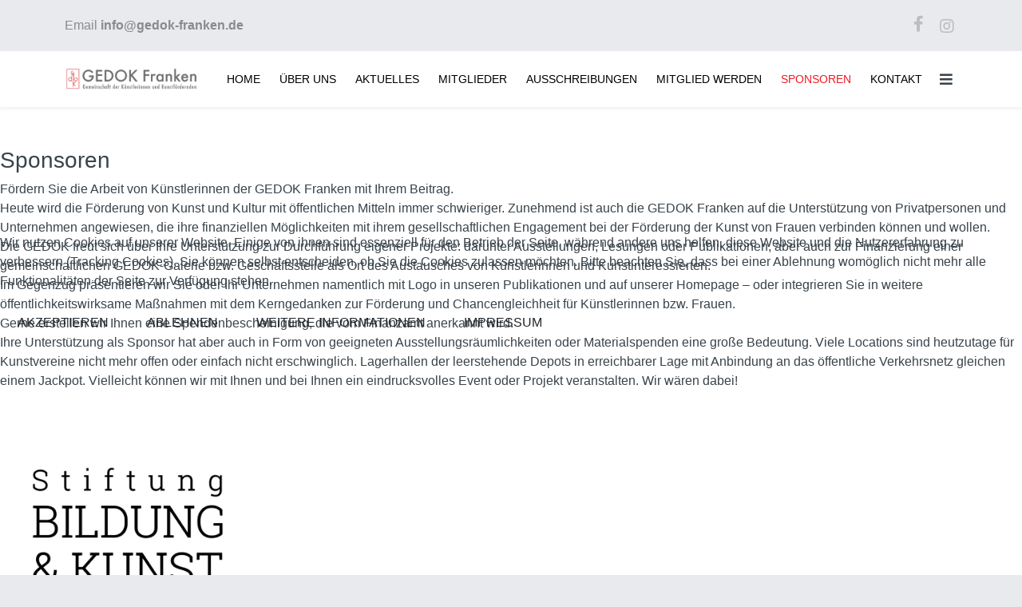

--- FILE ---
content_type: text/html; charset=utf-8
request_url: https://gedok-franken.de/sponsoren
body_size: 6802
content:
<!DOCTYPE html>
<html xmlns="http://www.w3.org/1999/xhtml" xml:lang="de-de" lang="de-de" dir="ltr">


<head>
<script type="text/javascript">  (function(){    function blockCookies(disableCookies, disableLocal, disableSession){    if(disableCookies == 1){    if(!document.__defineGetter__){    Object.defineProperty(document, 'cookie',{    get: function(){ return ''; },    set: function(){ return true;}    });    }else{    var oldSetter = document.__lookupSetter__('cookie');    if(oldSetter) {    Object.defineProperty(document, 'cookie', {    get: function(){ return ''; },    set: function(v){ if(v.match(/reDimCookieHint\=/) || v.match(/7071eee1b5ecc606c6dc3bed152fe350\=/)) {    oldSetter.call(document, v);    }    return true;    }    });    }    }    var cookies = document.cookie.split(';');    for (var i = 0; i < cookies.length; i++) {    var cookie = cookies[i];    var pos = cookie.indexOf('=');    var name = '';    if(pos > -1){    name = cookie.substr(0, pos);    }else{    name = cookie;    } if(name.match(/reDimCookieHint/)) {    document.cookie = name + '=; expires=Thu, 01 Jan 1970 00:00:00 GMT';    }    }    }    if(disableLocal == 1){    window.localStorage.clear();    window.localStorage.__proto__ = Object.create(window.Storage.prototype);    window.localStorage.__proto__.setItem = function(){ return undefined; };    }    if(disableSession == 1){    window.sessionStorage.clear();    window.sessionStorage.__proto__ = Object.create(window.Storage.prototype);    window.sessionStorage.__proto__.setItem = function(){ return undefined; };    }    }    blockCookies(1,1,1);    }()); </script>


    <meta http-equiv="X-UA-Compatible" content="IE=edge">
    <meta name="viewport" content="width=device-width, initial-scale=1">
    
    <meta charset="utf-8">
	<meta name="robots" content="index, follow">
	<meta name="generator" content="Joomla! - Open Source Content Management">
	<title>Sponsoren</title>
	<link href="/images/favicon.png" rel="icon" type="image/vnd.microsoft.icon">
	<link href="https://gedok-franken.de/component/finder/search?format=opensearch&amp;Itemid=437" rel="search" title="OpenSearch GEDOK Franken" type="application/opensearchdescription+xml">
<link href="/media/vendor/awesomplete/css/awesomplete.css?1.1.7" rel="stylesheet">
	<link href="/plugins/system/cookiehint/css/style.css?a8ef9b" rel="stylesheet">
	<link href="/components/com_sppagebuilder/assets/css/font-awesome-6.min.css?13bea3cde590997c1094f9bba14d719a" rel="stylesheet">
	<link href="/components/com_sppagebuilder/assets/css/font-awesome-v4-shims.css?13bea3cde590997c1094f9bba14d719a" rel="stylesheet">
	<link href="/components/com_sppagebuilder/assets/css/animate.min.css?13bea3cde590997c1094f9bba14d719a" rel="stylesheet">
	<link href="/components/com_sppagebuilder/assets/css/sppagebuilder.css?13bea3cde590997c1094f9bba14d719a" rel="stylesheet">
	<link href="/components/com_sppagebuilder/assets/css/dynamic-content.css?13bea3cde590997c1094f9bba14d719a" rel="stylesheet">
	<link href="/media/com_sppagebuilder/css/page-65.css" rel="stylesheet">
	<link href="/templates/shaper_tixon/css/bootstrap.min.css" rel="stylesheet">
	<link href="/templates/shaper_tixon/css/joomla-fontawesome.min.css" rel="stylesheet">
	<link href="/templates/shaper_tixon/css/font-awesome-v4-shims.min.css" rel="stylesheet">
	<link href="/templates/shaper_tixon/css/basic-iconfont-ecom.css" rel="stylesheet">
	<link href="/templates/shaper_tixon/css/basic-iconfont.css" rel="stylesheet">
	<link href="/templates/shaper_tixon/css/template.css" rel="stylesheet">
	<link href="/templates/shaper_tixon/css/presets/preset3.css" rel="stylesheet" class="preset">
	<link href="/templates/shaper_tixon/css/custom.css" rel="stylesheet">
	<link href="/plugins/system/helix3/assets/css/pagebuilder.css" rel="stylesheet">
	<link href="/templates/shaper_tixon/css/frontend-edit.css" rel="stylesheet">
	<link href="/components/com_sppagebuilder/assets/css/color-switcher.css?13bea3cde590997c1094f9bba14d719a" rel="stylesheet">
	<style>#redim-cookiehint-modal {position: fixed; top: 0; bottom: 0; left: 0; right: 0; z-index: 99998; display: flex; justify-content : center; align-items : center;}</style>
	<style>@media(min-width: 1400px) {.sppb-row-container { max-width: 1320px; }}</style>
	<style>@media (min-width: 1400px) {
.container {
max-width: 1140px;
}
}</style>
	<style>#sp-top-bar{ background-color:#e9eaed;color:#8a8a8a;padding:20px 0 20px 0; }</style>
	<style>#sp-footer{ background-color:#333333; }</style>
<script type="application/json" class="joomla-script-options new">{"joomla.jtext":{"MOD_FINDER_SEARCH_VALUE":"Suche &hellip;","COM_FINDER_SEARCH_FORM_LIST_LABEL":"Suchergebnisse","JLIB_JS_AJAX_ERROR_OTHER":"Beim Abrufen von JSON-Daten wurde ein HTTP-Statuscode %s zurückgegeben.","JLIB_JS_AJAX_ERROR_PARSE":"Ein Parsing-Fehler trat bei der Verarbeitung der folgenden JSON-Daten auf:<br><code style='color:inherit;white-space:pre-wrap;padding:0;margin:0;border:0;background:inherit;'>%s<\/code>"},"finder-search":{"url":"\/component\/finder\/?task=suggestions.suggest&format=json&tmpl=component&Itemid=437"},"system.paths":{"root":"","rootFull":"https:\/\/gedok-franken.de\/","base":"","baseFull":"https:\/\/gedok-franken.de\/"},"csrf.token":"3d69ec7a33d4c4832297f6797f0b75a8"}</script>
	<script src="/media/system/js/core.min.js?a3d8f8"></script>
	<script src="/media/vendor/jquery/js/jquery.min.js?3.7.1"></script>
	<script src="/media/legacy/js/jquery-noconflict.min.js?504da4"></script>
	<script src="/media/vendor/awesomplete/js/awesomplete.min.js?1.1.7" defer></script>
	<script src="/media/com_finder/js/finder.min.js?755761" type="module"></script>
	<script src="/components/com_sppagebuilder/assets/js/common.js"></script>
	<script src="/components/com_sppagebuilder/assets/js/dynamic-content.js?13bea3cde590997c1094f9bba14d719a"></script>
	<script src="/components/com_sppagebuilder/assets/js/jquery.parallax.js?13bea3cde590997c1094f9bba14d719a"></script>
	<script src="/components/com_sppagebuilder/assets/js/sppagebuilder.js?13bea3cde590997c1094f9bba14d719a" defer></script>
	<script src="/components/com_sppagebuilder/assets/js/addons/text_block.js"></script>
	<script src="/templates/shaper_tixon/js/bootstrap.min.js"></script>
	<script src="/templates/shaper_tixon/js/jquery.sticky.js"></script>
	<script src="/templates/shaper_tixon/js/main.js"></script>
	<script src="/templates/shaper_tixon/js/frontend-edit.js"></script>
	<script src="/components/com_sppagebuilder/assets/js/color-switcher.js?13bea3cde590997c1094f9bba14d719a"></script>
	<script>(function() {  if (typeof gtag !== 'undefined') {       gtag('consent', 'denied', {         'ad_storage': 'denied',         'ad_user_data': 'denied',         'ad_personalization': 'denied',         'functionality_storage': 'denied',         'personalization_storage': 'denied',         'security_storage': 'denied',         'analytics_storage': 'denied'       });     } })();</script>
	<script>
				document.addEventListener("DOMContentLoaded", () =>{
					window.htmlAddContent = window?.htmlAddContent || "";
					if (window.htmlAddContent) {
        				document.body.insertAdjacentHTML("beforeend", window.htmlAddContent);
					}
				});
			</script>
	<script>
			const initColorMode = () => {
				const colorVariableData = [];
				const sppbColorVariablePrefix = "--sppb";
				let activeColorMode = localStorage.getItem("sppbActiveColorMode") || "";
				activeColorMode = "";
				const modes = [];

				if(!modes?.includes(activeColorMode)) {
					activeColorMode = "";
					localStorage.setItem("sppbActiveColorMode", activeColorMode);
				}

				document?.body?.setAttribute("data-sppb-color-mode", activeColorMode);

				if (!localStorage.getItem("sppbActiveColorMode")) {
					localStorage.setItem("sppbActiveColorMode", activeColorMode);
				}

				if (window.sppbColorVariables) {
					const colorVariables = typeof(window.sppbColorVariables) === "string" ? JSON.parse(window.sppbColorVariables) : window.sppbColorVariables;

					for (const colorVariable of colorVariables) {
						const { path, value } = colorVariable;
						const variable = String(path[0]).trim().toLowerCase().replaceAll(" ", "-");
						const mode = path[1];
						const variableName = `${sppbColorVariablePrefix}-${variable}`;

						if (activeColorMode === mode) {
							colorVariableData.push(`${variableName}: ${value}`);
						}
					}

					document.documentElement.style.cssText += colorVariableData.join(";");
				}
			};

			window.sppbColorVariables = [];
			
			initColorMode();

			document.addEventListener("DOMContentLoaded", initColorMode);
		</script>
	<meta property="article:author" content="Super User"/>
	<meta property="article:published_time" content="2021-05-14 08:22:48"/>
	<meta property="article:modified_time" content="2022-05-03 19:10:55"/>
	<meta property="og:locale" content="de-DE" />
	<meta property="og:title" content="Sponsoren" />
	<meta property="og:type" content="website" />
	<meta property="og:url" content="https://gedok-franken.de/sponsoren" />
	<meta property="og:site_name" content="GEDOK Franken" />
	<meta property="og:image" content="https://gedok-franken.de/" />
	<meta property="og:image:width" content="1200" />
	<meta property="og:image:height" content="630" />
	<meta property="og:image:alt" content="" />
	<meta name="twitter:card" content="summary" />
	<meta name="twitter:title" content="Sponsoren" />
	<meta name="twitter:site" content="@GEDOK Franken" />
	<meta name="twitter:image" content="https://gedok-franken.de/" />


    </head>

<body class="site com-sppagebuilder view-page no-layout no-task itemid-861 de-de ltr  sticky-header layout-boxed {"menu-anchor_title":"","menu-anchor_css":"","menu_image":"","menu_image_css":"","menu_text":1,"menu_show":1,"page_title":"","show_page_heading":"","page_heading":"","pageclass_sfx":"","menu-meta_description":"","menu-meta_keywords":"","robots":"","secure":0,"menulayout":"{\"width\":600,\"menuItem\":1,\"menuAlign\":\"right\",\"layout\":[{\"type\":\"row\",\"attr\":[{\"type\":\"column\",\"colGrid\":12,\"menuParentId\":\"861\",\"moduleId\":\"\"}]}]}","megamenu":"0","showmenutitle":"1","icon":"","class":"","enable_page_title":"0","page_title_alt":"","page_subtitle":"","page_title_bg_color":"","page_title_bg_image":""}">
    <div class="body-innerwrapper">
        <section id="sp-top-bar"><div class="container"><div class="row"><div id="sp-top1" class="col-lg-6 "><div class="sp-column "><ul class="sp-contact-info"><li class="sp-contact-phone"> </li><li class="sp-contact-email">Email<strong> info@gedok-franken.de</strong></li></ul></div></div><div id="sp-top2" class="col-lg-6 "><div class="sp-column "><ul class="social-icons"><li><a target="_blank" href="https://www.facebook.com/Kuenstlerinnen"><i class="fa fa-facebook"></i></a></li><li><a target="_blank" href="https://www.instagram.com/gedokfrankenkunst/"><i class="fa fa-twitter"></i></a></li></ul></div></div></div></div></section><header id="sp-header"><div class="container"><div class="row"><div id="sp-logo" class="col-lg-2 "><div class="sp-column "><a class="logo" href="/"><h1><img class="sp-default-logo" src="/images/logo-nonretina.png" alt="GEDOK Franken"><img class="sp-retina-logo" src="/images/logo-retina.png" alt="GEDOK Franken" width="450" height="74"></h1></a></div></div><div id="sp-menu" class="col-lg-10 "><div class="sp-column ">			<div class='sp-megamenu-wrapper'>
				<ul class="sp-megamenu-parent menu-fade d-none d-lg-block"><li class="sp-menu-item"><a  href="/"  >Home</a></li><li class="sp-menu-item"><a  href="/ueber-uns"  >Über uns</a></li><li class="sp-menu-item"><a  href="/aktuelles"  >Aktuelles</a></li><li class="sp-menu-item"><a  href="/mitglieder"  >Mitglieder</a></li><li class="sp-menu-item"><a  href="/ausschreibungen"  >Ausschreibungen</a></li><li class="sp-menu-item"><a  href="/mitglied-werden"  >Mitglied werden</a></li><li class="sp-menu-item current-item active"><a  href="/sponsoren"  >Sponsoren</a></li><li class="sp-menu-item"><a  href="/kontakt"  >Kontakt</a></li></ul>				<a id="offcanvas-toggler" href="#"><i class="fa fa-bars"></i></a>
			</div>
		</div></div></div></div></header><section id="sp-page-title"><div class="row"><div id="sp-title" class="col-lg-12 "><div class="sp-column "></div></div></div></section><section id="sp-main-body"><div class="row"><div id="sp-component" class="col-lg-12 "><div class="sp-column "><div id="system-message-container">
	</div>


<div id="sp-page-builder" class="sp-page-builder  page-65 " x-data="easystoreProductList">

	
	

	
	<div class="page-content builder-container" x-data="easystoreProductDetails">

				<section id="section-id-1620995009746" class="sppb-section" ><div class="sppb-row-container"><div class="sppb-row"><div class="sppb-col-md-12  " id="column-wrap-id-1620995009745"><div id="column-id-1620995009745" class="sppb-column " ><div class="sppb-column-addons"><div id="sppb-addon-wrapper-1620995009749" class="sppb-addon-wrapper  addon-root-text-block"><div id="sppb-addon-1620995009749" class="clearfix  "     ><div class="sppb-addon sppb-addon-text-block " ><h3 class="sppb-addon-title">Sponsoren</h3><div class="sppb-addon-content  ">Fördern Sie die Arbeit von Künstlerinnen der GEDOK Franken mit Ihrem Beitrag.<br />Heute wird die Förderung von Kunst und Kultur mit öffentlichen Mitteln immer schwieriger. Zunehmend ist auch die GEDOK Franken auf die Unterstützung von Privatpersonen und Unternehmen angewiesen, die ihre finanziellen Möglichkeiten mit ihrem gesellschaftlichen Engagement bei der Förderung der Kunst von Frauen verbinden können und wollen.<br />Die GEDOK freut sich über Ihre Unterstützung zur Durchführung eigener Projekte: darunter Ausstellungen, Lesungen oder Publikationen, aber auch zur Finanzierung einer gemeinschaftlichen GEDOK-Galerie bzw. Geschäftsstelle als Ort des Austausches von Künstlerinnen und Kunstinteressierten.<br />Im Gegenzug präsentieren wir Sie oder Ihr Unternehmen namentlich mit Logo in unseren Publikationen und auf unserer Homepage – oder integrieren Sie in weitere öffentlichkeitswirksame Maßnahmen mit dem Kerngedanken zur Förderung und Chancengleichheit für Künstlerinnen bzw. Frauen.<br />Gerne erstellen wir Ihnen eine Spendenbescheinigung, die vom Finanzamt anerkannt wird.<br />Ihre Unterstützung als Sponsor hat aber auch in Form von geeigneten Ausstellungsräumlichkeiten oder Materialspenden eine große Bedeutung. Viele Locations sind heutzutage für Kunstvereine nicht mehr offen oder einfach nicht erschwinglich. Lagerhallen der leerstehende Depots in erreichbarer Lage mit Anbindung an das öffentliche Verkehrsnetz gleichen einem Jackpot. Vielleicht können wir mit Ihnen und bei Ihnen ein eindrucksvolles Event oder Projekt veranstalten. Wir wären dabei!</div></div></div></div></div></div></div></div></div></section><section id="section-id-1620995009754" class="sppb-section" ><div class="sppb-row-container"><div class="sppb-row"><div class="sppb-col-md-3  " id="column-wrap-id-1620995009750"><div id="column-id-1620995009750" class="sppb-column  sppb-wow fadeInRight" ><div class="sppb-column-addons"><div id="sppb-addon-wrapper-1620995530682" class="sppb-addon-wrapper  addon-root-person"><div id="sppb-addon-1620995530682" class="clearfix  "     ><div class="sppb-addon sppb-addon-person sppb-text-center "><div class="sppb-addon-content"><div class="sppb-person-image"><img class="sppb-img-responsive" src="/images/sponsoren/stiftung-buk.jpg" alt="Stiftung Bildung & Kunst"></div><div class="sppb-person-information"><span class="sppb-person-name">Stiftung Bildung & Kunst</span></div></div></div></div></div></div></div></div><div class="sppb-col-md-3  " id="column-wrap-id-1620995009751"><div id="column-id-1620995009751" class="sppb-column  sppb-wow fadeInRight"  data-sppb-wow-delay="200ms"><div class="sppb-column-addons"><div id="sppb-addon-wrapper-1620995530693" class="sppb-addon-wrapper  addon-root-person"><div id="sppb-addon-1620995530693" class="clearfix  "     ><div class="sppb-addon sppb-addon-person sppb-text-center "><div class="sppb-addon-content"><div class="sppb-person-image"><img class="sppb-img-responsive" src="/images/sponsoren/apollo.jpg" alt="Apollo"></div><div class="sppb-person-information"><span class="sppb-person-name">Apollo</span></div></div></div></div></div></div></div></div><div class="sppb-col-md-3  " id="column-wrap-id-1620995009752"><div id="column-id-1620995009752" class="sppb-column  sppb-wow fadeInRight"  data-sppb-wow-delay="400ms"><div class="sppb-column-addons"><div id="sppb-addon-wrapper-1620995839794" class="sppb-addon-wrapper  addon-root-person"><div id="sppb-addon-1620995839794" class="clearfix  "     ><div class="sppb-addon sppb-addon-person sppb-text-center "><div class="sppb-addon-content"><div class="sppb-person-image"><img class="sppb-img-responsive" src="/images/sponsoren/kulturfondsbayern.jpg" alt="Kulturfonds Bayern"></div><div class="sppb-person-information"><span class="sppb-person-name">Kulturfonds Bayern</span></div></div></div></div></div></div></div></div><div class="sppb-col-md-3  " id="column-wrap-id-1620995009753"><div id="column-id-1620995009753" class="sppb-column  sppb-wow fadeInRight"  data-sppb-wow-delay="600ms"><div class="sppb-column-addons"><div id="sppb-addon-wrapper-1620995530699" class="sppb-addon-wrapper  addon-root-person"><div id="sppb-addon-1620995530699" class="clearfix  "     ><div class="sppb-addon sppb-addon-person sppb-text-center "><div class="sppb-addon-content"><div class="sppb-person-image"><img class="sppb-img-responsive" src="/images/sponsoren/kcv.jpg" alt="KCV"></div><div class="sppb-person-information"><span class="sppb-person-name">KCV</span></div></div></div></div></div></div></div></div></div></div></section><section id="section-id-1651604242502" class="sppb-section" ><div class="sppb-row-container"><div class="sppb-row"><div class="sppb-col-md-3  " id="column-wrap-id-1651604242503"><div id="column-id-1651604242503" class="sppb-column  sppb-wow fadeInRight"  data-sppb-wow-delay="800ms"><div class="sppb-column-addons"><div id="sppb-addon-wrapper-1651604242504" class="sppb-addon-wrapper  addon-root-person"><div id="sppb-addon-1651604242504" class="clearfix  "     ><div class="sppb-addon sppb-addon-person sppb-text-center "><div class="sppb-addon-content"><div class="sppb-person-image"><img class="sppb-img-responsive" src="/images/sponsoren/bezirk-mittelfranken.jpg" alt="Bezirk Mittelfranken"></div><div class="sppb-person-information"><span class="sppb-person-name">Bezirk Mittelfranken</span></div></div></div></div></div></div></div></div><div class="sppb-col-md-3  " id="column-wrap-id-1651604242505"><div id="column-id-1651604242505" class="sppb-column  sppb-wow fadeInRight"  data-sppb-wow-delay="1000ms"><div class="sppb-column-addons"><div id="sppb-addon-wrapper-1651604242506" class="sppb-addon-wrapper  addon-root-person"><div id="sppb-addon-1651604242506" class="clearfix  "     ><div class="sppb-addon sppb-addon-person sppb-text-center "><div class="sppb-addon-content"><div class="sppb-person-image"><img class="sppb-img-responsive" src="/images/sponsoren/boesner.jpg" alt="Boesner"></div><div class="sppb-person-information"><span class="sppb-person-name">Boesner</span></div></div></div></div></div></div></div></div><div class="sppb-col-md-3  " id="column-wrap-id-1651604242507"><div id="column-id-1651604242507" class="sppb-column  sppb-wow fadeInRight"  data-sppb-wow-delay="1200ms"><div class="sppb-column-addons"><div id="sppb-addon-wrapper-1620995839796" class="sppb-addon-wrapper  addon-root-person"><div id="sppb-addon-1620995839796" class="clearfix  "     ><div class="sppb-addon sppb-addon-person sppb-text-center "><div class="sppb-addon-content"><div class="sppb-person-image"><img class="sppb-img-responsive" src="/images/sponsoren/loeffler.jpg" alt="Löffler"></div><div class="sppb-person-information"><span class="sppb-person-name">Löffler</span></div></div></div></div></div></div></div></div><div class="sppb-col-md-3  " id="column-wrap-id-1651604242509"><div id="column-id-1651604242509" class="sppb-column  sppb-wow fadeInRight"  data-sppb-wow-delay="1400ms"><div class="sppb-column-addons"><div id="sppb-addon-wrapper-1620995839807" class="sppb-addon-wrapper  addon-root-person"><div id="sppb-addon-1620995839807" class="clearfix  "     ><div class="sppb-addon sppb-addon-person sppb-text-center "><div class="sppb-addon-content"><div class="sppb-person-image"><img class="sppb-img-responsive" src="/images/sponsoren/oberfrankenstiftung.jpg" alt="Oberfranken Stiftung"></div><div class="sppb-person-information"><span class="sppb-person-name">Oberfranken Stiftung</span></div></div></div></div></div></div></div></div></div></div></section><section id="section-id-1620995839788" class="sppb-section" ><div class="sppb-row-container"><div class="sppb-row"><div class="sppb-col-md-3  " id="column-wrap-id-1620995839789"><div id="column-id-1620995839789" class="sppb-column  sppb-wow fadeInRight"  data-sppb-wow-delay="1600ms"><div class="sppb-column-addons"><div id="sppb-addon-wrapper-1620995839809" class="sppb-addon-wrapper  addon-root-person"><div id="sppb-addon-1620995839809" class="clearfix  "     ><div class="sppb-addon sppb-addon-person sppb-text-center "><div class="sppb-addon-content"><div class="sppb-person-image"><img class="sppb-img-responsive" src="/images/sponsoren/sparkasse-nuernberg.jpg" alt="Sparkasse Nürnberg"></div><div class="sppb-person-information"><span class="sppb-person-name">Sparkasse Nürnberg</span></div></div></div></div></div></div></div></div><div class="sppb-col-md-3  " id="column-wrap-id-1620995839791"><div id="column-id-1620995839791" class="sppb-column  sppb-wow fadeInRight"  data-sppb-wow-delay="1800ms"><div class="sppb-column-addons"><div id="sppb-addon-wrapper-1620995839813" class="sppb-addon-wrapper  addon-root-person"><div id="sppb-addon-1620995839813" class="clearfix  "     ><div class="sppb-addon sppb-addon-person sppb-text-center "><div class="sppb-addon-content"><div class="sppb-person-image"><img class="sppb-img-responsive" src="/images/sponsoren/unterfranken.jpg" alt="Unterfranken"></div><div class="sppb-person-information"><span class="sppb-person-name">Unterfranken</span></div></div></div></div></div></div></div></div><div class="sppb-col-md-3  " id="column-wrap-id-1620995839793"><div id="column-id-1620995839793" class="sppb-column  sppb-wow fadeInRight"  data-sppb-wow-delay="1200ms"><div class="sppb-column-addons"></div></div></div><div class="sppb-col-md-3  " id="column-wrap-id-1620995839795"><div id="column-id-1620995839795" class="sppb-column  sppb-wow fadeInRight"  data-sppb-wow-delay="1400ms"><div class="sppb-column-addons"></div></div></div></div></div></section><section id="section-id-1620994972490" class="sppb-section" ><div class="sppb-row-container"><div class="sppb-row"><div class="sppb-col-md-12  " id="column-wrap-id-1620660520422"><div id="column-id-1620660520422" class="sppb-column " ><div class="sppb-column-addons"><div id="sppb-addon-wrapper-1620660520426" class="sppb-addon-wrapper  sppb-hidden-lg  sppb-hidden-md  sppb-hidden-sm  sppb-hidden-xs  addon-root-raw-html"><div id="sppb-addon-1620660520426" class="clearfix  "     ><div class="sppb-addon sppb-addon-raw-html "><div class="sppb-addon-content"><ul class="sp-megamenu-parent">
<li class="sp-menu-item"><a href="/index.php/impressum">Impressum</a></li>
<li class="sp-menu-item"><a href="/index.php/datenschutzerklaerung">Datenschutz</a></li>
</ul></div></div></div></div></div></div></div></div></div></section>
			</div>

	</div></div></div></div></section><footer id="sp-footer"><div class="container"><div class="row"><div id="sp-footer1" class="col-lg-12 "><div class="sp-column "><span class="sp-copyright"> Copyright © 2025 GEDOK Gemeinschaft der Künstlerinnen und Kunstfördernden Gruppe FRANKEN e.V.</span></div></div></div></div></footer>
        <div class="offcanvas-menu">
            <a href="#" class="close-offcanvas"><i class="fa fa-remove"></i></a>
            <div class="offcanvas-inner">
                                    <div class="sp-module "><div class="sp-module-content"><ul class="nav menu" >
	<li class="item-437"><a href="/" >Home</a></li><li class="item-857"><a href="/ueber-uns" >Über uns</a></li><li class="item-870"><a href="/aktuelles" >Aktuelles</a></li><li class="item-630"><a href="/mitglieder" >Mitglieder</a></li><li class="item-869"><a href="/ausschreibungen" >Ausschreibungen</a></li><li class="item-860"><a href="/mitglied-werden" >Mitglied werden</a></li><li class="item-861 current active"><a href="/sponsoren" >Sponsoren</a></li><li class="item-862"><a href="/kontakt" >Kontakt</a></li></ul></div></div><div class="sp-module "><div class="sp-module-content"><ul class="nav menu" >
	<li class="item-481"><a href="/impressum" >Impressum</a></li><li class="item-482"><a href="/datenschutzerklaerung" >Datenschutzerklärung</a></li></ul></div></div><div class="sp-module "><div class="sp-module-content">
<form class="mod-finder js-finder-searchform form-search" action="/component/finder/search?Itemid=437" method="get" role="search">
    <label for="mod-finder-searchword154" class="finder">Suchen</label><input type="text" name="q" id="mod-finder-searchword154" class="js-finder-search-query form-control" value="" placeholder="Suche &hellip;">
            <input type="hidden" name="Itemid" value="437"></form>
</div></div>
                            </div>
        </div>
    </div>
        
    

<div id="redim-cookiehint-modal">   <div id="redim-cookiehint">     <div class="cookiecontent">  <p>Wir nutzen Cookies auf unserer Website. Einige von ihnen sind essenziell für den Betrieb der Seite, während andere uns helfen, diese Website und die Nutzererfahrung zu verbessern (Tracking Cookies). Sie können selbst entscheiden, ob Sie die Cookies zulassen möchten. Bitte beachten Sie, dass bei einer Ablehnung womöglich nicht mehr alle Funktionalitäten der Seite zur Verfügung stehen.</p>    </div>     <div class="cookiebuttons">       <a id="cookiehintsubmit" onclick="return cookiehintsubmit(this);" href="https://gedok-franken.de/sponsoren?rCH=2"        class="btn">Akzeptieren</a>          <a id="cookiehintsubmitno" onclick="return cookiehintsubmitno(this);" href="https://gedok-franken.de/sponsoren?rCH=-2"          class="btn">Ablehnen</a>         <!--<div class="text-center" id="cookiehintinfo">-->                <a target="_self" href="/index.php/datenschutzerklaerung" class="btn">Weitere Informationen</a>                               <a target="_self" href="/index.php/impressum" class="btn">Impressum</a>            <!--</div>-->     </div>     <div class="clr"></div>   </div> </div>     <script type="text/javascript">        document.addEventListener("DOMContentLoaded", function(event) {         if (!navigator.cookieEnabled){           document.getElementById('redim-cookiehint-modal').remove();         }       });        function cookiehintfadeOut(el) {         el.style.opacity = 1;         (function fade() {           if ((el.style.opacity -= .1) < 0) {             el.style.display = "none";           } else {             requestAnimationFrame(fade);           }         })();       }         function cookiehintsubmit(obj) {         document.cookie = 'reDimCookieHint=1; expires=0;29; path=/';         cookiehintfadeOut(document.getElementById('redim-cookiehint-modal'));         return true;       }        function cookiehintsubmitno(obj) {         document.cookie = 'reDimCookieHint=-1; expires=0; path=/';         cookiehintfadeOut(document.getElementById('redim-cookiehint-modal'));         return true;       }     </script>  
</body>

</html>

--- FILE ---
content_type: text/css
request_url: https://gedok-franken.de/media/com_sppagebuilder/css/page-65.css
body_size: 11700
content:
.sp-page-builder .page-content #section-id-1620995009746{box-shadow:0 0 0 0 #ffffff;}.sp-page-builder .page-content #section-id-1620995009746{padding-top:50px;padding-right:0px;padding-bottom:50px;padding-left:0px;margin-top:0px;margin-right:0px;margin-bottom:0px;margin-left:0px;border-radius:0px;}.sp-page-builder .page-content #section-id-1620995009746.sppb-row-overlay{border-radius:0px;}#column-id-1620995009745{border-radius:0px;}#column-wrap-id-1620995009745{max-width:100%;flex-basis:100%;}@media (max-width:1199.98px) {#column-wrap-id-1620995009745{max-width:100%;flex-basis:100%;}}@media (max-width:991.98px) {#column-wrap-id-1620995009745{max-width:100%;flex-basis:100%;}}@media (max-width:767.98px) {#column-wrap-id-1620995009745{max-width:100%;flex-basis:100%;}}@media (max-width:575.98px) {#column-wrap-id-1620995009745{max-width:100%;flex-basis:100%;}}#column-id-1620995009745 .sppb-column-overlay{border-radius:0px;}#sppb-addon-1620995009749{box-shadow:0 0 0 0 #ffffff;}#sppb-addon-1620995009749{border-radius:0px;}#sppb-addon-wrapper-1620995009749{margin-top:0px;margin-right:0px;margin-bottom:30px;margin-left:0px;}.sp-page-builder .page-content #section-id-1620995009754{box-shadow:0 0 0 0 #ffffff;}.sp-page-builder .page-content #section-id-1620995009754{padding-top:0px;padding-right:0px;padding-bottom:0px;padding-left:0px;margin-top:0px;margin-right:0px;margin-bottom:0px;margin-left:0px;border-radius:0px;}.sp-page-builder .page-content #section-id-1620995009754.sppb-row-overlay{border-radius:0px;}#column-id-1620995009750{border-radius:0px;}#column-wrap-id-1620995009750{max-width:25%;flex-basis:25%;}@media (max-width:1199.98px) {#column-wrap-id-1620995009750{max-width:25%;flex-basis:25%;}}@media (max-width:991.98px) {#column-wrap-id-1620995009750{max-width:100%;flex-basis:100%;}}@media (max-width:767.98px) {#column-wrap-id-1620995009750{max-width:100%;flex-basis:100%;}}@media (max-width:575.98px) {#column-wrap-id-1620995009750{max-width:100%;flex-basis:100%;}}#column-id-1620995009750 .sppb-column-overlay{border-radius:0px;}#sppb-addon-1620995530682{box-shadow:0 0 0 0 #ffffff;}#sppb-addon-1620995530682{border-radius:0px;}#sppb-addon-wrapper-1620995530682{margin-top:0px;margin-right:0px;margin-bottom:30px;margin-left:0px;}#column-id-1620995009751{border-radius:0px;}#column-wrap-id-1620995009751{max-width:25%;flex-basis:25%;}@media (max-width:1199.98px) {#column-wrap-id-1620995009751{max-width:25%;flex-basis:25%;}}@media (max-width:991.98px) {#column-wrap-id-1620995009751{max-width:100%;flex-basis:100%;}}@media (max-width:767.98px) {#column-wrap-id-1620995009751{max-width:100%;flex-basis:100%;}}@media (max-width:575.98px) {#column-wrap-id-1620995009751{max-width:100%;flex-basis:100%;}}#column-id-1620995009751 .sppb-column-overlay{border-radius:0px;}#sppb-addon-1620995530693{box-shadow:0 0 0 0 #ffffff;}#sppb-addon-1620995530693{border-radius:0px;}#sppb-addon-wrapper-1620995530693{margin-top:0px;margin-right:0px;margin-bottom:30px;margin-left:0px;}#column-id-1620995009752{border-radius:0px;}#column-wrap-id-1620995009752{max-width:25%;flex-basis:25%;}@media (max-width:1199.98px) {#column-wrap-id-1620995009752{max-width:25%;flex-basis:25%;}}@media (max-width:991.98px) {#column-wrap-id-1620995009752{max-width:100%;flex-basis:100%;}}@media (max-width:767.98px) {#column-wrap-id-1620995009752{max-width:100%;flex-basis:100%;}}@media (max-width:575.98px) {#column-wrap-id-1620995009752{max-width:100%;flex-basis:100%;}}#column-id-1620995009752 .sppb-column-overlay{border-radius:0px;}#sppb-addon-1620995839794{box-shadow:0 0 0 0 #ffffff;}#sppb-addon-1620995839794{border-radius:0px;}#sppb-addon-wrapper-1620995839794{margin-top:0px;margin-right:0px;margin-bottom:30px;margin-left:0px;}#column-id-1620995009753{border-radius:0px;}#column-wrap-id-1620995009753{max-width:25%;flex-basis:25%;}@media (max-width:1199.98px) {#column-wrap-id-1620995009753{max-width:25%;flex-basis:25%;}}@media (max-width:991.98px) {#column-wrap-id-1620995009753{max-width:100%;flex-basis:100%;}}@media (max-width:767.98px) {#column-wrap-id-1620995009753{max-width:100%;flex-basis:100%;}}@media (max-width:575.98px) {#column-wrap-id-1620995009753{max-width:100%;flex-basis:100%;}}#column-id-1620995009753 .sppb-column-overlay{border-radius:0px;}#sppb-addon-1620995530699{box-shadow:0 0 0 0 #ffffff;}#sppb-addon-1620995530699{border-radius:0px;}#sppb-addon-wrapper-1620995530699{margin-top:0px;margin-right:0px;margin-bottom:30px;margin-left:0px;}.sp-page-builder .page-content #section-id-1651604242502{box-shadow:0 0 0 0 #ffffff;}.sp-page-builder .page-content #section-id-1651604242502{padding-top:0px;padding-right:0px;padding-bottom:0px;padding-left:0px;margin-top:0px;margin-right:0px;margin-bottom:0px;margin-left:0px;border-radius:0px;}.sp-page-builder .page-content #section-id-1651604242502.sppb-row-overlay{border-radius:0px;}#column-id-1651604242503{border-radius:0px;}#column-wrap-id-1651604242503{max-width:25%;flex-basis:25%;}@media (max-width:1199.98px) {#column-wrap-id-1651604242503{max-width:25%;flex-basis:25%;}}@media (max-width:991.98px) {#column-wrap-id-1651604242503{max-width:100%;flex-basis:100%;}}@media (max-width:767.98px) {#column-wrap-id-1651604242503{max-width:100%;flex-basis:100%;}}@media (max-width:575.98px) {#column-wrap-id-1651604242503{max-width:100%;flex-basis:100%;}}#column-id-1651604242503 .sppb-column-overlay{border-radius:0px;}#sppb-addon-1651604242504{box-shadow:0 0 0 0 #ffffff;}#sppb-addon-1651604242504{border-radius:0px;}#sppb-addon-wrapper-1651604242504{margin-top:0px;margin-right:0px;margin-bottom:30px;margin-left:0px;}#column-id-1651604242505{border-radius:0px;}#column-wrap-id-1651604242505{max-width:25%;flex-basis:25%;}@media (max-width:1199.98px) {#column-wrap-id-1651604242505{max-width:25%;flex-basis:25%;}}@media (max-width:991.98px) {#column-wrap-id-1651604242505{max-width:100%;flex-basis:100%;}}@media (max-width:767.98px) {#column-wrap-id-1651604242505{max-width:100%;flex-basis:100%;}}@media (max-width:575.98px) {#column-wrap-id-1651604242505{max-width:100%;flex-basis:100%;}}#column-id-1651604242505 .sppb-column-overlay{border-radius:0px;}#sppb-addon-1651604242506{box-shadow:0 0 0 0 #ffffff;}#sppb-addon-1651604242506{border-radius:0px;}#sppb-addon-wrapper-1651604242506{margin-top:0px;margin-right:0px;margin-bottom:30px;margin-left:0px;}#column-id-1651604242507{border-radius:0px;}#column-wrap-id-1651604242507{max-width:25%;flex-basis:25%;}@media (max-width:1199.98px) {#column-wrap-id-1651604242507{max-width:25%;flex-basis:25%;}}@media (max-width:991.98px) {#column-wrap-id-1651604242507{max-width:100%;flex-basis:100%;}}@media (max-width:767.98px) {#column-wrap-id-1651604242507{max-width:100%;flex-basis:100%;}}@media (max-width:575.98px) {#column-wrap-id-1651604242507{max-width:100%;flex-basis:100%;}}#column-id-1651604242507 .sppb-column-overlay{border-radius:0px;}#sppb-addon-1620995839796{box-shadow:0 0 0 0 #ffffff;}#sppb-addon-1620995839796{border-radius:0px;}#sppb-addon-wrapper-1620995839796{margin-top:0px;margin-right:0px;margin-bottom:30px;margin-left:0px;}#column-id-1651604242509{border-radius:0px;}#column-wrap-id-1651604242509{max-width:25%;flex-basis:25%;}@media (max-width:1199.98px) {#column-wrap-id-1651604242509{max-width:25%;flex-basis:25%;}}@media (max-width:991.98px) {#column-wrap-id-1651604242509{max-width:100%;flex-basis:100%;}}@media (max-width:767.98px) {#column-wrap-id-1651604242509{max-width:100%;flex-basis:100%;}}@media (max-width:575.98px) {#column-wrap-id-1651604242509{max-width:100%;flex-basis:100%;}}#column-id-1651604242509 .sppb-column-overlay{border-radius:0px;}#sppb-addon-1620995839807{box-shadow:0 0 0 0 #ffffff;}#sppb-addon-1620995839807{border-radius:0px;}#sppb-addon-wrapper-1620995839807{margin-top:0px;margin-right:0px;margin-bottom:30px;margin-left:0px;}.sp-page-builder .page-content #section-id-1620995839788{box-shadow:0 0 0 0 #ffffff;}.sp-page-builder .page-content #section-id-1620995839788{padding-top:0px;padding-right:0px;padding-bottom:0px;padding-left:0px;margin-top:0px;margin-right:0px;margin-bottom:0px;margin-left:0px;border-radius:0px;}.sp-page-builder .page-content #section-id-1620995839788.sppb-row-overlay{border-radius:0px;}#column-id-1620995839789{border-radius:0px;}#column-wrap-id-1620995839789{max-width:25%;flex-basis:25%;}@media (max-width:1199.98px) {#column-wrap-id-1620995839789{max-width:25%;flex-basis:25%;}}@media (max-width:991.98px) {#column-wrap-id-1620995839789{max-width:100%;flex-basis:100%;}}@media (max-width:767.98px) {#column-wrap-id-1620995839789{max-width:100%;flex-basis:100%;}}@media (max-width:575.98px) {#column-wrap-id-1620995839789{max-width:100%;flex-basis:100%;}}#column-id-1620995839789 .sppb-column-overlay{border-radius:0px;}#sppb-addon-1620995839809{box-shadow:0 0 0 0 #ffffff;}#sppb-addon-1620995839809{border-radius:0px;}#sppb-addon-wrapper-1620995839809{margin-top:0px;margin-right:0px;margin-bottom:30px;margin-left:0px;}#column-id-1620995839791{border-radius:0px;}#column-wrap-id-1620995839791{max-width:25%;flex-basis:25%;}@media (max-width:1199.98px) {#column-wrap-id-1620995839791{max-width:25%;flex-basis:25%;}}@media (max-width:991.98px) {#column-wrap-id-1620995839791{max-width:100%;flex-basis:100%;}}@media (max-width:767.98px) {#column-wrap-id-1620995839791{max-width:100%;flex-basis:100%;}}@media (max-width:575.98px) {#column-wrap-id-1620995839791{max-width:100%;flex-basis:100%;}}#column-id-1620995839791 .sppb-column-overlay{border-radius:0px;}#sppb-addon-1620995839813{box-shadow:0 0 0 0 #ffffff;}#sppb-addon-1620995839813{border-radius:0px;}#sppb-addon-wrapper-1620995839813{margin-top:0px;margin-right:0px;margin-bottom:30px;margin-left:0px;}#column-id-1620995839793{border-radius:0px;}#column-wrap-id-1620995839793{max-width:25%;flex-basis:25%;}@media (max-width:1199.98px) {#column-wrap-id-1620995839793{max-width:25%;flex-basis:25%;}}@media (max-width:991.98px) {#column-wrap-id-1620995839793{max-width:100%;flex-basis:100%;}}@media (max-width:767.98px) {#column-wrap-id-1620995839793{max-width:100%;flex-basis:100%;}}@media (max-width:575.98px) {#column-wrap-id-1620995839793{max-width:100%;flex-basis:100%;}}#column-id-1620995839793 .sppb-column-overlay{border-radius:0px;}#column-id-1620995839795{border-radius:0px;}#column-wrap-id-1620995839795{max-width:25%;flex-basis:25%;}@media (max-width:1199.98px) {#column-wrap-id-1620995839795{max-width:25%;flex-basis:25%;}}@media (max-width:991.98px) {#column-wrap-id-1620995839795{max-width:100%;flex-basis:100%;}}@media (max-width:767.98px) {#column-wrap-id-1620995839795{max-width:100%;flex-basis:100%;}}@media (max-width:575.98px) {#column-wrap-id-1620995839795{max-width:100%;flex-basis:100%;}}#column-id-1620995839795 .sppb-column-overlay{border-radius:0px;}.sp-page-builder .page-content #section-id-1620994972490{background-color:#f2f4f7;box-shadow:0 0 0 0 #ffffff;}.sp-page-builder .page-content #section-id-1620994972490{padding-top:0px;padding-right:0px;padding-bottom:0px;padding-left:0px;margin-top:0px;margin-right:0px;margin-bottom:0px;margin-left:0px;border-radius:0px;}.sp-page-builder .page-content #section-id-1620994972490.sppb-row-overlay{border-radius:0px;}#column-id-1620660520422{border-radius:0px;}#column-wrap-id-1620660520422{max-width:100%;flex-basis:100%;}@media (max-width:1199.98px) {#column-wrap-id-1620660520422{max-width:100%;flex-basis:100%;}}@media (max-width:991.98px) {#column-wrap-id-1620660520422{max-width:100%;flex-basis:100%;}}@media (max-width:767.98px) {#column-wrap-id-1620660520422{max-width:100%;flex-basis:100%;}}@media (max-width:575.98px) {#column-wrap-id-1620660520422{max-width:100%;flex-basis:100%;}}#column-id-1620660520422 .sppb-column-overlay{border-radius:0px;}#sppb-addon-1620660520426{box-shadow:0 0 0 0 #ffffff;}#sppb-addon-1620660520426{border-radius:0px;}#sppb-addon-wrapper-1620660520426{margin-top:0px;margin-right:0px;margin-bottom:0px;margin-left:0px;}

--- FILE ---
content_type: text/css
request_url: https://gedok-franken.de/templates/shaper_tixon/css/template.css
body_size: 148121
content:
.form-control {
  display: block;
  height: 34px;
  padding: 6px 12px;
  font-size: 14px;
  line-height: 1.428571429;
  color: #555555;
  background-color: #fff;
  background-image: none;
  border: 1px solid #ccc;
  border-radius: 4px;
  -webkit-box-shadow: inset 0 1px 1px rgba(0,0,0,0.075);
  box-shadow: inset 0 1px 1px rgba(0,0,0,0.075);
  -webkit-transition: border-color ease-in-out .15s, box-shadow ease-in-out .15s;
  -o-transition: border-color ease-in-out .15s, box-shadow ease-in-out .15s;
  transition: border-color ease-in-out .15s, box-shadow ease-in-out .15s;
}
.form-control:focus {
  border-color: #66afe9;
  outline: 0;
  -webkit-box-shadow: inset 0 1px 1px rgba(0,0,0,.075), 0 0 8px rgba(102,175,233,0.6);
  box-shadow: inset 0 1px 1px rgba(0,0,0,.075), 0 0 8px rgba(102,175,233,0.6);
}
.form-control::-moz-placeholder {
  color: #999;
  opacity: 1;
}
.form-control:-ms-input-placeholder {
  color: #999;
}
.form-control::-webkit-input-placeholder {
  color: #999;
}
.form-control[disabled],
.form-control[readonly],
fieldset[disabled] .form-control {
  cursor: not-allowed;
  background-color: #eeeeee;
  opacity: 1;
}
textarea.form-control {
  height: auto;
}
@font-face {
  font-family: 'IcoMoon';
  src: url('../fonts/IcoMoon.eot');
  src: url('../fonts/IcoMoon.eot?#iefix') format('embedded-opentype'), url('../fonts/IcoMoon.woff') format('woff'), url('../fonts/IcoMoon.ttf') format('truetype'), url('../fonts/IcoMoon.svg#IcoMoon') format('svg');
  font-weight: normal;
  font-style: normal;
}
[data-icon]:before {
  font-family: 'IcoMoon';
  content: attr(data-icon);
  speak: none;
}
[class^="icon-"],
[class*=" icon-"] {
  display: inline-block;
  width: 14px;
  height: 14px;
  margin-right: .25em;
  line-height: 14px;
  background-image: none;
}
i[class^="icon-"],
i[class*=" icon-"] {
  margin-right: 0;
}
dd > span[class^="icon-"] + time,
dd > span[class*=" icon-"] + time {
  margin-left: -0.25em;
}
dl.article-info dd.hits span[class^="icon-"],
dl.article-info dd.hits span[class*=" icon-"] {
  margin-right: 0;
}
[class^="icon-"]:before,
[class*=" icon-"]:before {
  font-family: 'IcoMoon';
  font-style: normal;
  speak: none;
}
[class^="icon-"].disabled,
[class*=" icon-"].disabled {
  font-weight: normal;
}
.icon-joomla:before {
  content: "\e200";
}
.icon-chevron-up:before,
.icon-uparrow:before,
.icon-arrow-up:before {
  content: "\e005";
}
.icon-chevron-right:before,
.icon-rightarrow:before,
.icon-arrow-right:before {
  content: "\e006";
}
.icon-chevron-down:before,
.icon-downarrow:before,
.icon-arrow-down:before {
  content: "\e007";
}
.icon-chevron-left:before,
.icon-leftarrow:before,
.icon-arrow-left:before {
  content: "\e008";
}
.icon-arrow-first:before {
  content: "\e003";
}
.icon-arrow-last:before {
  content: "\e004";
}
.icon-arrow-up-2:before {
  content: "\e009";
}
.icon-arrow-right-2:before {
  content: "\e00a";
}
.icon-arrow-down-2:before {
  content: "\e00b";
}
.icon-arrow-left-2:before {
  content: "\e00c";
}
.icon-arrow-up-3:before {
  content: "\e00f";
}
.icon-arrow-right-3:before {
  content: "\e010";
}
.icon-arrow-down-3:before {
  content: "\e011";
}
.icon-arrow-left-3:before {
  content: "\e012";
}
.icon-menu-2:before {
  content: "\e00e";
}
.icon-arrow-up-4:before {
  content: "\e201";
}
.icon-arrow-right-4:before {
  content: "\e202";
}
.icon-arrow-down-4:before {
  content: "\e203";
}
.icon-arrow-left-4:before {
  content: "\e204";
}
.icon-share:before,
.icon-redo:before {
  content: "\27";
}
.icon-undo:before {
  content: "\28";
}
.icon-forward-2:before {
  content: "\e205";
}
.icon-backward-2:before,
.icon-reply:before {
  content: "\e206";
}
.icon-unblock:before,
.icon-refresh:before,
.icon-redo-2:before {
  content: "\6c";
}
.icon-undo-2:before {
  content: "\e207";
}
.icon-move:before {
  content: "\7a";
}
.icon-expand:before {
  content: "\66";
}
.icon-contract:before {
  content: "\67";
}
.icon-expand-2:before {
  content: "\68";
}
.icon-contract-2:before {
  content: "\69";
}
.icon-play:before {
  content: "\e208";
}
.icon-pause:before {
  content: "\e209";
}
.icon-stop:before {
  content: "\e210";
}
.icon-previous:before,
.icon-backward:before {
  content: "\7c";
}
.icon-next:before,
.icon-forward:before {
  content: "\7b";
}
.icon-first:before {
  content: "\7d";
}
.icon-last:before {
  content: "\e000";
}
.icon-play-circle:before {
  content: "\e00d";
}
.icon-pause-circle:before {
  content: "\e211";
}
.icon-stop-circle:before {
  content: "\e212";
}
.icon-backward-circle:before {
  content: "\e213";
}
.icon-forward-circle:before {
  content: "\e214";
}
.icon-loop:before {
  content: "\e001";
}
.icon-shuffle:before {
  content: "\e002";
}
.icon-search:before {
  content: "\53";
}
.icon-zoom-in:before {
  content: "\64";
}
.icon-zoom-out:before {
  content: "\65";
}
.icon-apply:before,
.icon-edit:before,
.icon-pencil:before {
  content: "\2b";
}
.icon-pencil-2:before {
  content: "\2c";
}
.icon-brush:before {
  content: "\3b";
}
.icon-save-new:before,
.icon-plus-2:before {
  content: "\5d";
}
.icon-ban-circle:before,
.icon-minus-sign:before,
.icon-minus-2:before {
  content: "\5e";
}
.icon-delete:before,
.icon-remove:before,
.icon-cancel-2:before {
  content: "\49";
}
.icon-publish:before,
.icon-save:before,
.icon-ok:before,
.icon-checkmark:before {
  content: "\47";
}
.icon-new:before,
.icon-plus:before {
  content: "\2a";
}
.icon-plus-circle:before {
  content: "\e215";
}
.icon-minus:before,
.icon-not-ok:before {
  content: "\4b";
}
.icon-minus-circle:before {
  content: "\e216";
}
.icon-unpublish:before,
.icon-cancel:before {
  content: "\4a";
}
.icon-cancel-circle:before {
  content: "\e217";
}
.icon-checkmark-2:before {
  content: "\e218";
}
.icon-checkmark-circle:before {
  content: "\e219";
}
.icon-info:before {
  content: "\e220";
}
.icon-info-2:before,
.icon-info-circle:before {
  content: "\e221";
}
.icon-question:before,
.icon-question-sign:before,
.icon-help:before {
  content: "\45";
}
.icon-question-2:before,
.icon-question-circle:before {
  content: "\e222";
}
.icon-notification:before {
  content: "\e223";
}
.icon-notification-2:before,
.icon-notification-circle:before {
  content: "\e224";
}
.icon-pending:before,
.icon-warning:before {
  content: "\48";
}
.icon-warning-2:before,
.icon-warning-circle:before {
  content: "\e225";
}
.icon-checkbox-unchecked:before {
  content: "\3d";
}
.icon-checkin:before,
.icon-checkbox:before,
.icon-checkbox-checked:before {
  content: "\3e";
}
.icon-checkbox-partial:before {
  content: "\3f";
}
.icon-square:before {
  content: "\e226";
}
.icon-radio-unchecked:before {
  content: "\e227";
}
.icon-radio-checked:before,
.icon-generic:before {
  content: "\e228";
}
.icon-circle:before {
  content: "\e229";
}
.icon-signup:before {
  content: "\e230";
}
.icon-grid:before,
.icon-grid-view:before {
  content: "\58";
}
.icon-grid-2:before,
.icon-grid-view-2:before {
  content: "\59";
}
.icon-menu:before {
  content: "\5a";
}
.icon-list:before,
.icon-list-view:before {
  content: "\31";
}
.icon-list-2:before {
  content: "\e231";
}
.icon-menu-3:before {
  content: "\e232";
}
.icon-folder-open:before,
.icon-folder:before {
  content: "\2d";
}
.icon-folder-close:before,
.icon-folder-2:before {
  content: "\2e";
}
.icon-folder-plus:before {
  content: "\e234";
}
.icon-folder-minus:before {
  content: "\e235";
}
.icon-folder-3:before {
  content: "\e236";
}
.icon-folder-plus-2:before {
  content: "\e237";
}
.icon-folder-remove:before {
  content: "\e238";
}
.icon-file:before {
  content: "\e016";
}
.icon-file-2:before {
  content: "\e239";
}
.icon-file-add:before,
.icon-file-plus:before {
  content: "\29";
}
.icon-file-remove:before,
.icon-file-minus:before {
  content: "\e017";
}
.icon-file-check:before {
  content: "\e240";
}
.icon-file-remove:before {
  content: "\e241";
}
.icon-save-copy:before,
.icon-copy:before {
  content: "\e018";
}
.icon-stack:before {
  content: "\e242";
}
.icon-tree:before {
  content: "\e243";
}
.icon-tree-2:before {
  content: "\e244";
}
.icon-paragraph-left:before {
  content: "\e246";
}
.icon-paragraph-center:before {
  content: "\e247";
}
.icon-paragraph-right:before {
  content: "\e248";
}
.icon-paragraph-justify:before {
  content: "\e249";
}
.icon-screen:before {
  content: "\e01c";
}
.icon-tablet:before {
  content: "\e01d";
}
.icon-mobile:before {
  content: "\e01e";
}
.icon-box-add:before {
  content: "\51";
}
.icon-box-remove:before {
  content: "\52";
}
.icon-download:before {
  content: "\e021";
}
.icon-upload:before {
  content: "\e022";
}
.icon-home:before {
  content: "\21";
}
.icon-home-2:before {
  content: "\e250";
}
.icon-out-2:before,
.icon-new-tab:before {
  content: "\e024";
}
.icon-out-3:before,
.icon-new-tab-2:before {
  content: "\e251";
}
.icon-link:before {
  content: "\e252";
}
.icon-picture:before,
.icon-image:before {
  content: "\2f";
}
.icon-pictures:before,
.icon-images:before {
  content: "\30";
}
.icon-palette:before,
.icon-color-palette:before {
  content: "\e014";
}
.icon-camera:before {
  content: "\55";
}
.icon-camera-2:before,
.icon-video:before {
  content: "\e015";
}
.icon-play-2:before,
.icon-video-2:before,
.icon-youtube:before {
  content: "\56";
}
.icon-music:before {
  content: "\57";
}
.icon-user:before {
  content: "\22";
}
.icon-users:before {
  content: "\e01f";
}
.icon-vcard:before {
  content: "\6d";
}
.icon-address:before {
  content: "\70";
}
.icon-share-alt:before,
.icon-out:before {
  content: "\26";
}
.icon-enter:before {
  content: "\e257";
}
.icon-exit:before {
  content: "\e258";
}
.icon-comment:before,
.icon-comments:before {
  content: "\24";
}
.icon-comments-2:before {
  content: "\25";
}
.icon-quote:before,
.icon-quotes-left:before {
  content: "\60";
}
.icon-quote-2:before,
.icon-quotes-right:before {
  content: "\61";
}
.icon-quote-3:before,
.icon-bubble-quote:before {
  content: "\e259";
}
.icon-phone:before {
  content: "\e260";
}
.icon-phone-2:before {
  content: "\e261";
}
.icon-envelope:before,
.icon-mail:before {
  content: "\4d";
}
.icon-envelope-opened:before,
.icon-mail-2:before {
  content: "\4e";
}
.icon-unarchive:before,
.icon-drawer:before {
  content: "\4f";
}
.icon-archive:before,
.icon-drawer-2:before {
  content: "\50";
}
.icon-briefcase:before {
  content: "\e020";
}
.icon-tag:before {
  content: "\e262";
}
.icon-tag-2:before {
  content: "\e263";
}
.icon-tags:before {
  content: "\e264";
}
.icon-tags-2:before {
  content: "\e265";
}
.icon-options:before,
.icon-cog:before {
  content: "\38";
}
.icon-cogs:before {
  content: "\37";
}
.icon-screwdriver:before,
.icon-tools:before {
  content: "\36";
}
.icon-wrench:before {
  content: "\3a";
}
.icon-equalizer:before {
  content: "\39";
}
.icon-dashboard:before {
  content: "\78";
}
.icon-switch:before {
  content: "\e266";
}
.icon-filter:before {
  content: "\54";
}
.icon-purge:before,
.icon-trash:before {
  content: "\4c";
}
.icon-checkedout:before,
.icon-lock:before,
.icon-locked:before {
  content: "\23";
}
.icon-unlock:before {
  content: "\e267";
}
.icon-key:before {
  content: "\5f";
}
.icon-support:before {
  content: "\46";
}
.icon-database:before {
  content: "\62";
}
.icon-scissors:before {
  content: "\e268";
}
.icon-health:before {
  content: "\6a";
}
.icon-wand:before {
  content: "\6b";
}
.icon-eye-open:before,
.icon-eye:before {
  content: "\3c";
}
.icon-eye-close:before,
.icon-eye-blocked:before,
.icon-eye-2:before {
  content: "\e269";
}
.icon-clock:before {
  content: "\6e";
}
.icon-compass:before {
  content: "\6f";
}
.icon-broadcast:before,
.icon-connection:before,
.icon-wifi:before {
  content: "\e01b";
}
.icon-book:before {
  content: "\e271";
}
.icon-lightning:before,
.icon-flash:before {
  content: "\79";
}
.icon-print:before,
.icon-printer:before {
  content: "\e013";
}
.icon-feed:before {
  content: "\71";
}
.icon-calendar:before {
  content: "\43";
}
.icon-calendar-2:before {
  content: "\44";
}
.icon-calendar-3:before {
  content: "\e273";
}
.icon-pie:before {
  content: "\77";
}
.icon-bars:before {
  content: "\76";
}
.icon-chart:before {
  content: "\75";
}
.icon-power-cord:before {
  content: "\32";
}
.icon-cube:before {
  content: "\33";
}
.icon-puzzle:before {
  content: "\34";
}
.icon-attachment:before,
.icon-paperclip:before,
.icon-flag-2:before {
  content: "\72";
}
.icon-lamp:before {
  content: "\74";
}
.icon-pin:before,
.icon-pushpin:before {
  content: "\73";
}
.icon-location:before {
  content: "\63";
}
.icon-shield:before {
  content: "\e274";
}
.icon-flag:before {
  content: "\35";
}
.icon-flag-3:before {
  content: "\e275";
}
.icon-bookmark:before {
  content: "\e023";
}
.icon-bookmark-2:before {
  content: "\e276";
}
.icon-heart:before {
  content: "\e277";
}
.icon-heart-2:before {
  content: "\e278";
}
.icon-thumbs-up:before {
  content: "\5b";
}
.icon-thumbs-down:before {
  content: "\5c";
}
.icon-unfeatured:before,
.icon-asterisk:before,
.icon-star-empty:before {
  content: "\40";
}
.icon-star-2:before {
  content: "\41";
}
.icon-featured:before,
.icon-default:before,
.icon-star:before {
  content: "\42";
}
.icon-smiley:before,
.icon-smiley-happy:before {
  content: "\e279";
}
.icon-smiley-2:before,
.icon-smiley-happy-2:before {
  content: "\e280";
}
.icon-smiley-sad:before {
  content: "\e281";
}
.icon-smiley-sad-2:before {
  content: "\e282";
}
.icon-smiley-neutral:before {
  content: "\e283";
}
.icon-smiley-neutral-2:before {
  content: "\e284";
}
.icon-cart:before {
  content: "\e019";
}
.icon-basket:before {
  content: "\e01a";
}
.icon-credit:before {
  content: "\e286";
}
.icon-credit-2:before {
  content: "\e287";
}
.icon-expired:before {
  content: "\4b";
}
.sp-megamenu-parent {
  list-style: none;
  padding: 0;
  margin: 0;
  z-index: 9;
  display: block;
  float: left;
}
.sp-megamenu-parent > li {
  display: inline-block;
  position: relative;
  padding: 0;
}
.sp-megamenu-parent > li.menu-justify {
  position: static;
}
.sp-megamenu-parent > li > a {
  display: inline-block;
  padding: 0 12px;
  line-height: 70px;
  font-size: 14px;
  font-weight: 300;
  text-transform: uppercase;
  color: #000;
  font-weight: 600;
  -webkit-transition: 300ms;
  -o-transition: 300ms;
  transition: 300ms;
}
.sp-megamenu-parent > li.sp-has-child > a:after {
  font-family: "Font Awesome 5 Free";
  content: "\f0d7";
  font-size: 12px;
  margin-left: 6px;
  font-family: 600;
}
.sp-megamenu-parent .sp-module {
  padding: 10px;
}
.sp-megamenu-parent .sp-mega-group {
  list-style: none;
  padding: 0;
  margin: 0;
}
.sp-megamenu-parent .sp-mega-group > li.sp-has-child {
  border: none !important;
}
.sp-megamenu-parent .sp-mega-group .sp-mega-group-child {
  list-style: none;
  padding: 0;
  margin: 0;
}
.sp-megamenu-parent .sp-dropdown {
  margin: 0;
  position: absolute;
  z-index: 10;
  display: none;
}
.sp-megamenu-parent .sp-dropdown .sp-dropdown-inner {
  border-color: #3d3d3d;
  background-color: #262626;
}
.sp-megamenu-parent .sp-dropdown .sp-dropdown-inner > .row [class*="col-sm-"] {
  border-right: 1px solid #3d3d3d;
}
.sp-megamenu-parent .sp-dropdown .sp-dropdown-inner > .row [class*="col-sm-"]:last-child {
  border-right: none;
}
.sp-megamenu-parent .sp-dropdown .sp-dropdown-items {
  list-style: none;
  padding: 15px 0;
  margin: 0;
}
.sp-megamenu-parent .sp-dropdown .sp-dropdown-items .sp-has-child > a:after {
  font-family: "Font Awesome 5 Free";
  content: " \f105";
  float: right;
  font-weight: 600;
}
.sp-megamenu-parent .sp-dropdown.sp-menu-center {
  margin-left: 45px;
}
.sp-megamenu-parent .sp-dropdown.sp-dropdown-main.sp-menu-right,
.sp-megamenu-parent .sp-dropdown.sp-dropdown-main.sp-menu-full {
  left: 0;
}
.sp-megamenu-parent .sp-dropdown.sp-dropdown-main.sp-menu-left {
  right: 0;
}
.sp-megamenu-parent .sp-dropdown.sp-dropdown-sub {
  top: 0;
  left: 100%;
}
.sp-megamenu-parent .sp-dropdown.sp-dropdown-sub .sp-dropdown-inner {
  box-shadow: 0 0 5px rgba(0,0,0,0.2);
}
.sp-megamenu-parent .sp-dropdown li.sp-menu-item {
  display: block;
  padding: 0;
  position: relative;
  border-bottom-width: 1px;
  border-bottom-color: #3d3d3d;
}
.sp-megamenu-parent .sp-dropdown li.sp-menu-item > a {
  display: block;
  font-weight: 600;
  color: #9d9d9d;
  -webkit-transition: 300ms;
  -o-transition: 300ms;
  transition: 300ms;
  height: auto;
  line-height: 16px;
  margin: 0;
  padding: 12px 20px;
  text-transform: uppercase;
  letter-spacing: 1px;
  font-size: 12px;
  font-weight: 400;
}
.sp-megamenu-parent .sp-dropdown li.sp-menu-item > a.sp-group-title {
  font-weight: 600;
  color: #fff;
  text-transform: uppercase;
  padding-top: 20px;
  padding-bottom: 15px;
}
.sp-megamenu-parent .sp-dropdown li.sp-menu-item:hover > a:not(.sp-group-title),
.sp-megamenu-parent .sp-dropdown li.sp-menu-item.active > a {
  color: #fff;
}
.sp-megamenu-parent .sp-dropdown-mega > .row {
  margin-top: 30px;
}
.sp-megamenu-parent .sp-dropdown-mega > .row:first-child {
  margin-top: 0;
}
.sp-megamenu-parent .sp-has-child:hover > .sp-dropdown {
  display: block;
}
.sp-megamenu-parent.menu-fade .sp-has-child:hover > .sp-dropdown {
  -webkit-animation: spMenuFadeIn 400ms;
  animation: spMenuFadeIn 400ms;
}
.sp-megamenu-parent.menu-zoom .sp-has-child:hover > .sp-dropdown {
  -webkit-animation: spMenuZoom 400ms;
  animation: spMenuZoom 400ms;
}
.sp-megamenu-parent.menu-fade-up .sp-has-child:hover > .sp-dropdown {
  -webkit-animation: spMenuFadeInUp 400ms;
  animation: spMenuFadeInUp 400ms;
}
#offcanvas-toggler {
  float: left;
  -webkit-transition: 300ms;
  -o-transition: 300ms;
  transition: 300ms;
}
#offcanvas-toggler > i {
  display: inline-block;
  padding: 0 0 0 10px;
  font-size: 18px;
  background: transparent;
  margin: 0;
  line-height: 70px;
  cursor: pointer;
  color: #fff;
  -webkit-transition: all 0.3s;
  -o-transition: all 0.3s;
  transition: all 0.3s;
}
#offcanvas-toggler > i:hover {
  color: #fff;
}
.offcanvas-overlay {
  opacity: 0;
  -webkit-transition: opacity 0.5s, width 0.1s 0.5s, height 0.1s 0.5s;
  transition: opacity 0.5s, width 0.1s 0.5s, height 0.1s 0.5s;
}
body.offcanvas .offcanvas-overlay {
  position: absolute;
  top: 0;
  left: 0;
  bottom: 0;
  right: 0;
  background: rgba(0,0,0,0.8);
  opacity: 1;
  z-index: 9999;
}
.close-offcanvas {
  position: absolute;
  top: 15px;
  right: 15px;
  z-index: 1;
  color: #fff;
  border-radius: 100%;
  width: 22px;
  height: 22px;
  line-height: 22px;
  text-align: center;
  font-size: 12px;
  background: rgba(0,0,0,0.3);
}
.close-offcanvas:hover {
  background: rgba(0,0,0,0.5);
  color: #fff;
}
.offcanvas-menu {
  width: 320px;
  height: 100%;
  color: #fff;
  position: fixed;
  top: 0;
  opacity: 0;
  z-index: 99999;
  overflow-y: auto;
}
.offcanvas-menu .offcanvas-inner {
  padding: 20px;
}
.offcanvas-menu .offcanvas-inner .sp-module {
  margin-top: 20px;
}
.offcanvas-menu .offcanvas-inner .sp-module .sp-module-title {
  font-size: 16px;
  line-height: 1;
  text-transform: uppercase;
}
.offcanvas-menu .offcanvas-inner .sp-module ul > li {
  border: 0;
  position: relative;
}
.offcanvas-menu .offcanvas-inner .sp-module ul > li a {
  border-bottom: 1px solid rgba(0,0,0,0.1);
  -webkit-transition: 300ms;
  -o-transition: 300ms;
  transition: 300ms;
  padding: 10px 20px;
  font-size: 12px;
  text-transform: uppercase;
  color: #fff;
  font-weight: 500;
  line-height: 28px;
}
.offcanvas-menu .offcanvas-inner .sp-module ul > li a:before {
  display: none;
}
.offcanvas-menu .offcanvas-inner .sp-module ul > li:hover a {
  background: rgba(0,0,0,0.2);
}
.offcanvas-menu .offcanvas-inner .sp-module ul > li.active a {
  background: rgba(0,0,0,0.2);
}
.offcanvas-menu .offcanvas-inner .sp-module ul > li .offcanvas-menu-toggler {
  display: inline-block;
  position: absolute;
  top: 0;
  right: 0;
  padding: 10px 20px;
  cursor: pointer;
  color: #fff;
}
.offcanvas-menu .offcanvas-inner .sp-module ul > li .offcanvas-menu-toggler .fa-plus {
  display: none;
}
.offcanvas-menu .offcanvas-inner .sp-module ul > li .offcanvas-menu-toggler .fa-minus {
  display: inline;
}
.offcanvas-menu .offcanvas-inner .sp-module ul > li .offcanvas-menu-toggler.collapsed .fa-plus {
  display: inline;
}
.offcanvas-menu .offcanvas-inner .sp-module ul > li .offcanvas-menu-toggler.collapsed .fa-minus {
  display: none;
}
.offcanvas-menu .offcanvas-inner .sp-module ul > li > a:after {
  display: none;
}
.offcanvas-menu .offcanvas-inner .sp-module ul > li ul {
  background: rgba(0,0,0,0.1);
}
.offcanvas-menu .offcanvas-inner .sp-module:first-child {
  margin-top: 0;
}
.offcanvas-menu .offcanvas-inner .sp-module .sp-module-content > ul {
  margin: 0 -20px;
}
.offcanvas-menu .offcanvas-inner .search {
  margin-top: 25px;
}
.offcanvas-menu .offcanvas-inner .search input {
  width: 100%;
  border-radius: 0;
  border: 0;
  box-shadow: none;
  -webkit-box-shadow: none;
}
.ltr .offcanvas-menu {
  -webkit-transition: opacity 400ms cubic-bezier(0.7,0,0.3,1), right 400ms cubic-bezier(0.7,0,0.3,1);
  transition: opacity 400ms cubic-bezier(0.7,0,0.3,1), right 400ms cubic-bezier(0.7,0,0.3,1);
}
.ltr .body-innerwrapper:after {
  right: 0;
}
.ltr .offcanvas-menu {
  right: -320px;
}
.ltr.offcanvas .offcanvas-menu {
  right: 0;
}
.body-innerwrapper:after {
  position: absolute;
  top: 0;
  width: 0;
  height: 0;
  background: rgba(0,0,0,0.8);
  content: "";
  opacity: 0;
  -webkit-transition: opacity 0.5s, width 0.1s 0.5s, height 0.1s 0.5s;
  transition: opacity 0.5s, width 0.1s 0.5s, height 0.1s 0.5s;
  z-index: 999;
}
.offcanvas {
  width: 100%;
  height: 100%;
  position: relative;
  visibility: visible;
}
.offcanvas .body-innerwrapper:after {
  width: 100%;
  height: 100%;
  opacity: 1;
  -webkit-transition: opacity 0.5s;
  transition: opacity 0.5s;
}
.offcanvas .offcanvas-menu {
  opacity: 1;
}
.offcanvas .offcanvas-menu ul.nav-child li {
  padding-left: 10px;
}
.menu .nav-child.small {
  font-size: inherit;
}
@media only screen and (max-width: 1200px) {
  .sp-megamenu-parent > li > a {
    font-size: 13px;
  }
}
@media only screen and (max-width: 992px) {
  .sp-megamenu-parent > li > a {
    padding: 0 7px;
    font-size: 11px;
  }
  #offcanvas-toggler {
    float: right;
  }
}
@-webkit-keyframes spMenuFadeIn {
  0% {
    opacity: 0;
  }
  100% {
    opacity: 1;
  }
}
@keyframes spMenuFadeIn {
  0% {
    opacity: 0;
  }
  100% {
    opacity: 1;
  }
}
@-webkit-keyframes spMenuZoom {
  0% {
    opacity: 0;
    -webkit-transform: scale(0.8);
  }
  100% {
    opacity: 1;
    -webkit-transform: scale(1);
  }
}
@keyframes spMenuZoom {
  0% {
    opacity: 0;
    transform: scale(0.8);
    -webkit-transform: scale(0.8);
  }
  100% {
    opacity: 1;
    transform: scale(1);
    -webkit-transform: scale(1);
  }
}
@-webkit-keyframes spMenuFadeInUp {
  0% {
    opacity: 0;
    -webkit-transform: translate3d(0,30px,0);
  }
  100% {
    opacity: 1;
    -webkit-transform: none;
  }
}
@keyframes spMenuFadeInUp {
  0% {
    opacity: 0;
    transform: translate3d(0,30px,0);
  }
  100% {
    opacity: 1;
    transform: none;
  }
}
.sppb-col-xs-offset-3 {
  margin-left: 25%;
}
a {
  -webkit-transition: color 400ms, background-color 400ms;
  transition: color 400ms, background-color 400ms;
}
[class^="linea-icon-"],
[class*=" linea-icon-"] {
  display: inline-block;
  background-image: none;
}
body {
  line-height: 24px;
  background: #e9eaed;
}
a,
a:hover,
a:focus,
a:active {
  text-decoration: none;
}
label {
  font-weight: normal;
}
legend {
  padding-bottom: 10px;
}
img {
  display: block;
  max-width: 100%;
  height: auto;
}
.sp-megamenu-wrapper .sp-module-title {
  text-transform: uppercase;
  font-weight: bold;
  display: block;
  color: #fff;
  cursor: pointer;
  padding: 10px 0;
}
body.com-content.view-category .blog .items-leading,
body.com-content.view-category .blog .items-row {
  -webkit-animation: sp-fadeUp 0.5s;
  -o-animation: sp-fadeUp 0.5s;
  animation: sp-fadeUp 0.5s;
  animation-timing-function: ease;
  animation-fill-mode: both;
}
.btn,
.sppb-btn,
span.addtocart-button input.addtocart-button,
span.addtocart-button input.notify-button {
  -webkit-transition: color 400ms, background-color 400ms, border-color 400ms;
  -o-transition: color 400ms, background-color 400ms, border-color 400ms;
  transition: color 400ms, background-color 400ms, border-color 400ms;
  border-radius: 30px;
  box-shadow: none;
  border-width: 2px;
  border-style: solid;
  padding: 10px 20px;
  text-transform: uppercase;
}
.sppb-btn,
.sppb-btn-primary,
span.addtocart-button input.addtocart-button,
span.addtocart-button input.notify-button {
  background: transparent;
  font-weight: 600;
  font-size: 12px;
}
.btn-link:hover,
.btn-link:focus,
.btn-link:active,
.sppb-btn-link:hover,
.sppb-btn-link:focus,
.sppb-btn-link:active {
  text-decoration: none;
}
.offline-inner {
  margin-top: 100px;
}
select,
textarea,
input[type="text"],
input[type="password"],
input[type="datetime"],
input[type="datetime-local"],
input[type="date"],
input[type="month"],
input[type="time"],
input[type="week"],
input[type="number"],
input[type="email"],
input[type="url"],
input[type="search"],
input[type="tel"],
input[type="color"],
.uneditable-input {
  display: block;
  height: 34px;
  padding: 6px 12px;
  font-size: 14px;
  line-height: 1.428571429;
  color: #555555;
  background-color: #fff;
  background-image: none;
  border: 1px solid #ccc;
  border-radius: 4px;
  -webkit-box-shadow: inset 0 1px 1px rgba(0,0,0,0.075);
  box-shadow: inset 0 1px 1px rgba(0,0,0,0.075);
  -webkit-transition: border-color ease-in-out .15s, box-shadow ease-in-out .15s;
  -o-transition: border-color ease-in-out .15s, box-shadow ease-in-out .15s;
  transition: border-color ease-in-out .15s, box-shadow ease-in-out .15s;
}
select:focus,
textarea:focus,
input[type="text"]:focus,
input[type="password"]:focus,
input[type="datetime"]:focus,
input[type="datetime-local"]:focus,
input[type="date"]:focus,
input[type="month"]:focus,
input[type="time"]:focus,
input[type="week"]:focus,
input[type="number"]:focus,
input[type="email"]:focus,
input[type="url"]:focus,
input[type="search"]:focus,
input[type="tel"]:focus,
input[type="color"]:focus,
.uneditable-input:focus {
  border-color: #66afe9;
  outline: 0;
  -webkit-box-shadow: inset 0 1px 1px rgba(0,0,0,.075), 0 0 8px rgba(102,175,233,0.6);
  box-shadow: inset 0 1px 1px rgba(0,0,0,.075), 0 0 8px rgba(102,175,233,0.6);
}
select::-moz-placeholder,
textarea::-moz-placeholder,
input[type="text"]::-moz-placeholder,
input[type="password"]::-moz-placeholder,
input[type="datetime"]::-moz-placeholder,
input[type="datetime-local"]::-moz-placeholder,
input[type="date"]::-moz-placeholder,
input[type="month"]::-moz-placeholder,
input[type="time"]::-moz-placeholder,
input[type="week"]::-moz-placeholder,
input[type="number"]::-moz-placeholder,
input[type="email"]::-moz-placeholder,
input[type="url"]::-moz-placeholder,
input[type="search"]::-moz-placeholder,
input[type="tel"]::-moz-placeholder,
input[type="color"]::-moz-placeholder,
.uneditable-input::-moz-placeholder {
  color: #999;
  opacity: 1;
}
select:-ms-input-placeholder,
textarea:-ms-input-placeholder,
input[type="text"]:-ms-input-placeholder,
input[type="password"]:-ms-input-placeholder,
input[type="datetime"]:-ms-input-placeholder,
input[type="datetime-local"]:-ms-input-placeholder,
input[type="date"]:-ms-input-placeholder,
input[type="month"]:-ms-input-placeholder,
input[type="time"]:-ms-input-placeholder,
input[type="week"]:-ms-input-placeholder,
input[type="number"]:-ms-input-placeholder,
input[type="email"]:-ms-input-placeholder,
input[type="url"]:-ms-input-placeholder,
input[type="search"]:-ms-input-placeholder,
input[type="tel"]:-ms-input-placeholder,
input[type="color"]:-ms-input-placeholder,
.uneditable-input:-ms-input-placeholder {
  color: #999;
}
select::-webkit-input-placeholder,
textarea::-webkit-input-placeholder,
input[type="text"]::-webkit-input-placeholder,
input[type="password"]::-webkit-input-placeholder,
input[type="datetime"]::-webkit-input-placeholder,
input[type="datetime-local"]::-webkit-input-placeholder,
input[type="date"]::-webkit-input-placeholder,
input[type="month"]::-webkit-input-placeholder,
input[type="time"]::-webkit-input-placeholder,
input[type="week"]::-webkit-input-placeholder,
input[type="number"]::-webkit-input-placeholder,
input[type="email"]::-webkit-input-placeholder,
input[type="url"]::-webkit-input-placeholder,
input[type="search"]::-webkit-input-placeholder,
input[type="tel"]::-webkit-input-placeholder,
input[type="color"]::-webkit-input-placeholder,
.uneditable-input::-webkit-input-placeholder {
  color: #999;
}
select[disabled],
select[readonly],
fieldset[disabled] select,
textarea[disabled],
textarea[readonly],
fieldset[disabled] textarea,
input[type="text"][disabled],
input[type="text"][readonly],
fieldset[disabled] input[type="text"],
input[type="password"][disabled],
input[type="password"][readonly],
fieldset[disabled] input[type="password"],
input[type="datetime"][disabled],
input[type="datetime"][readonly],
fieldset[disabled] input[type="datetime"],
input[type="datetime-local"][disabled],
input[type="datetime-local"][readonly],
fieldset[disabled] input[type="datetime-local"],
input[type="date"][disabled],
input[type="date"][readonly],
fieldset[disabled] input[type="date"],
input[type="month"][disabled],
input[type="month"][readonly],
fieldset[disabled] input[type="month"],
input[type="time"][disabled],
input[type="time"][readonly],
fieldset[disabled] input[type="time"],
input[type="week"][disabled],
input[type="week"][readonly],
fieldset[disabled] input[type="week"],
input[type="number"][disabled],
input[type="number"][readonly],
fieldset[disabled] input[type="number"],
input[type="email"][disabled],
input[type="email"][readonly],
fieldset[disabled] input[type="email"],
input[type="url"][disabled],
input[type="url"][readonly],
fieldset[disabled] input[type="url"],
input[type="search"][disabled],
input[type="search"][readonly],
fieldset[disabled] input[type="search"],
input[type="tel"][disabled],
input[type="tel"][readonly],
fieldset[disabled] input[type="tel"],
input[type="color"][disabled],
input[type="color"][readonly],
fieldset[disabled] input[type="color"],
.uneditable-input[disabled],
.uneditable-input[readonly],
fieldset[disabled] .uneditable-input {
  cursor: not-allowed;
  background-color: #eeeeee;
  opacity: 1;
}
textareaselect,
textareatextarea,
textareainput[type="text"],
textareainput[type="password"],
textareainput[type="datetime"],
textareainput[type="datetime-local"],
textareainput[type="date"],
textareainput[type="month"],
textareainput[type="time"],
textareainput[type="week"],
textareainput[type="number"],
textareainput[type="email"],
textareainput[type="url"],
textareainput[type="search"],
textareainput[type="tel"],
textareainput[type="color"],
textarea.uneditable-input {
  height: auto;
}
.group-control select,
.group-control textarea,
.group-control input[type="text"],
.group-control input[type="password"],
.group-control input[type="datetime"],
.group-control input[type="datetime-local"],
.group-control input[type="date"],
.group-control input[type="month"],
.group-control input[type="time"],
.group-control input[type="week"],
.group-control input[type="number"],
.group-control input[type="email"],
.group-control input[type="url"],
.group-control input[type="search"],
.group-control input[type="tel"],
.group-control input[type="color"],
.group-control .uneditable-input {
  width: 100%;
}
.sppb-btn-success {
  border-color: #4cae4c;
}
#sp-top-bar {
  padding: 8px 0;
}
#sp-top-bar .sp-module {
  display: inline-block;
  margin: 0 0 0 20px;
}
ul.social-icons {
  list-style: none;
  padding: 0;
  margin: -5px;
  display: inline-block;
}
ul.social-icons >li {
  display: inline-block;
  margin: 5px 10px;
}
ul.social-icons >li a {
  color: #bdbdbd;
}
.sp-module-content .mod-languages ul.lang-inline {
  margin: 0;
  padding: 0;
}
.sp-module-content .mod-languages ul.lang-inline li {
  border: none;
  display: inline-block;
  margin: 0 5px 0 0;
}
.sp-module-content .mod-languages ul.lang-inline li a {
  padding: 0 !important;
}
.sp-module-content .mod-languages ul.lang-inline li >a:before {
  display: none;
}
.sp-module-content label.finder {
  display: none;
}
.sp-contact-info {
  float: right;
  list-style: none;
  padding: 0;
  margin: 0 -10px;
}
.sp-contact-info li {
  display: inline-block;
  margin: 0 3px;
}
.sp-contact-info li i {
  margin: 0 3px;
}
.tixon-custom-color .sppb-title-subheading,
.tixon-custom-color .sppb-cta-subtitle,
.tixon-custom-color .sppb-headling-subtitle {
  font-weight: 400;
}
.agency-happy-clients .sppb-title-subheading {
  font-weight: 400 !important;
}
.sppb-addon-person .sppb-person-information span.sppb-person-name {
  font-size: 18px;
  font-weight: 500;
}
.sppb-addon-person .sppb-person-information span.sppb-person-designation {
  font-size: 14px;
}
.lawyer-accordion .sppb-addon-tab .sppb-tab-content {
  margin-top: 0;
  border: 1px solid #e5e5e5;
  background: #fff;
  border-top: 0;
  padding: 15px;
}
.lawyer-accordion .sppb-addon-tab .sppb-tab-content .sppb-tab-pane .sppb-addon-text-block .sppb-addon-content>div {
  margin-bottom: 50px;
}
.lawyer-accordion .sppb-addon-tab .sppb-tab-content .sppb-tab-pane .sppb-addon-text-block .sppb-addon-content>div .icon {
  padding: 0 15px;
  font-size: 60px;
  float: left;
}
.lawyer-accordion .sppb-btn-primary {
  margin-top: 30px;
  font-size: 12px;
  font-weight: 500;
}
.lawyer-accordion .sppb-btn-primary:hover {
  color: #fff;
}
.sppb-progress-bar {
  border-radius: 20px;
}
.construction-info h3.sppb-cta-title {
  line-height: 50px !important;
}
.btn-view-all {
  border-color: #dee0e3 !important;
}
.tixon-about-info h2 {
  line-height: 30px !important;
}
.tixon-about-info .sppb-headling-subtitle {
  margin-bottom: 40px;
}
.tixon-about-info .left-content {
  padding-right: 50px;
}
.tixon-about-info .sppb-btn-primary {
  padding: 10px 26px;
}
.tixon-about-info .sppb-btn-success {
  padding: 10px 36px;
}
.tixon-counter .each-counter:hover .sppb-icon i {
  animation: zoomIn 0.8s;
}
.tixon-project-section .sppb-section-title .sppb-title-subheading,
.tixon-core-services .sppb-section-title .sppb-title-subheading,
.tixon-latest-blog .sppb-section-title .sppb-title-subheading,
.tixon-happy-clients .sppb-section-title .sppb-title-subheading {
  font-weight: 300;
}
.tixon-latest-blog .project-btn-top {
  top: -90px;
}
.lawyer-service .each-service:hover {
  cursor: pointer;
}
.lawyer-service .each-service:hover .sppb-icon i {
  -webkit-animation: fadeInLeft 0.8s;
  -o-animation: fadeInLeft 0.8s;
  animation: fadeInLeft 0.8s;
}
.more-articles {
  margin-top: 20px;
}
.lawyer-accordion .sppb-addon-tab .sppb-tab-pane.active {
  -webkit-animation: fadeInRight 0.5s;
  -o-animation: fadeInRight 0.5s;
  animation: fadeInRight 0.5s;
}
.lawyer-accordion .sppb-addon-tab .sppb-tab-pane.active .icon {
  -webkit-animation: zoomIn 0.5s;
  -o-animation: zoomIn 0.5s;
  animation: zoomIn 0.5s;
}
.is-sticky #sp-header {
  height: 60px;
}
.is-sticky #sp-header .logo {
  height: 60px;
}
.is-sticky .sp-megamenu-parent>li>a {
  line-height: 60px;
}
.is-sticky #offcanvas-toggler {
  line-height: 60px;
}
.is-sticky #sp-cart .vmCartModule .cart-container {
  height: 60px;
  padding: 10px 0;
}
.is-sticky #sp-cart .vmCartModule .cart-container .sp-vm-cart-container {
  top: 60px;
}
.is-sticky #offcanvas-toggler>i {
  line-height: 60px;
}
.tixon-slider-construction .sppb-slideshow-full-item-text .sppb-fullwidth-title {
  font-size: 32px !important;
}
.tixon-slider-construction .sppb-slideshow-full-item-text .sppb-slideshow-fullwidth-read-more {
  padding: 15px 30px !important;
}
#sp-top-bar #sp-top1 ul.sp-contact-info {
  float: inherit;
}
#sp-top-bar #sp-top1 ul.sp-contact-info li.sp-contact-phone i,
#sp-top-bar #sp-top1 ul.sp-contact-info li.sp-contact-email i {
  display: none;
}
#sp-top-bar #sp-top2 {
  text-align: right;
}
ul.pagination {
  font-family: 'Raleway', sans-serif;
  font-size: 18px;
  font-weight: normal;
}
ul.pagination .page-item .page-link {
  padding: 6px 12px;
  font-size: 18px;
  text-transform: capitalize;
  border: solid 2px #dee0e3;
  transition: color 0.3s ease, background-color 0.3s ease;
}
ul.pagination .page-item .page-link:hover {
  color: #0072bc;
  background-color: transparent;
}
ul.pagination .page-item.active>.page-link {
  color: #0072bc;
  background-color: transparent;
}
ul.pagination .page-item:first-child>.page-link {
  border-bottom-left-radius: 20px;
  border-top-left-radius: 20px;
  padding-left: 20px;
}
ul.pagination .page-item:last-child>.page-link {
  border-bottom-right-radius: 20px;
  border-top-right-radius: 20px;
  padding-right: 20px;
}
ul.pagination .page-item:nth-child(3).active>.page-link {
  border-bottom-left-radius: 20px;
  border-top-left-radius: 20px;
  padding-left: 20px;
}
ul.pagination .page-item:nth-last-child(3).active>.page-link {
  border-bottom-right-radius: 20px;
  border-top-right-radius: 20px;
  padding-right: 20px;
}
ul.pagination .page-item .fa-angle-left::before {
  content: "«";
  font-family: 'Raleway', sans-serif;
  font-size: 18px;
  font-weight: normal;
}
ul.pagination .page-item .fa-angle-double-left::before {
  content: "Start";
  font-family: 'Raleway', sans-serif;
  font-size: 18px;
  font-weight: normal;
  margin-right: 5px;
}
ul.pagination .page-item .fa-angle-right::before {
  content: "»";
  font-family: 'Raleway', sans-serif;
  font-size: 18px;
  font-weight: normal;
}
ul.pagination .page-item .fa-angle-double-right::before {
  content: "End";
  font-family: 'Raleway', sans-serif;
  font-size: 18px;
  font-weight: normal;
  margin-right: 5px;
}
#sp-header {
  background: #ffffff;
  height: 70px;
  box-shadow: 0 3px 3px rgba(0,0,0,0.05);
  -webkit-transition: 300ms;
  -o-transition: 300ms;
  transition: 300ms;
}
#sp-header .logo {
  display: inline-block;
  height: 70px;
  display: table;
  -webkit-transition: 300ms;
  -o-transition: 300ms;
  transition: 300ms;
}
#sp-header .logo h1 {
  font-size: 24px;
  line-height: 1;
  margin: 0;
  padding: 0;
  display: table-cell;
  vertical-align: middle;
}
#sp-header .logo p {
  margin: 5px 0 0;
}
#sp-header .sp-retina-logo {
  display: none;
}
.sticky-wrapper.is-sticky {
  position: relative;
  z-index: 100;
}
@media only screen and (-webkit-min-device-pixel-ratio: 1.5),only screen and (-moz-min-device-pixel-ratio: 1.5),only screen and (-o-min-device-pixel-ratio: 1.5),only screen and (min-device-pixel-ratio: 1.5) {
  #sp-header .sp-default-logo {
    display: none;
  }
  #sp-header .sp-retina-logo {
    display: block;
  }
}
.sp-transparent-header .body-innerwrapper {
  position: relative;
}
.sp-transparent-header .body-innerwrapper #sp-header.transparent-header,
.sp-transparent-header .body-innerwrapper #sp-header-sticky-wrapper {
  position: absolute;
  z-index: 2;
  width: 100%;
  margin: 0 auto;
}
.sp-transparent-header .body-innerwrapper #sp-header.transparent-header {
  background: transparent;
  box-shadow: none;
}
.sp-transparent-header .body-innerwrapper #sp-header-sticky-wrapper.is-sticky #sp-header.transparent-header {
  background: rgba(255,255,255,0.98);
}
#sp-title {
  min-height: 0;
}
.sp-page-title {
  padding: 30px 0;
  background-repeat: no-repeat;
  background-position: 50% 50%;
  background-size: cover;
  background-attachment: fixed;
  background: #f7f9fc;
}
.sp-page-title h2,
.sp-page-title h3 {
  margin: 0;
  padding: 0;
  text-transform: uppercase;
  font-weight: 700;
  color: #404a51;
}
.sp-page-title h2 {
  font-size: 18px;
  line-height: 1;
}
.sp-page-title h3 {
  font-size: 14px;
  font-weight: normal;
  line-height: 1;
  margin-top: 10px;
}
.sp-page-title .breadcrumb {
  justify-content: end;
  background: none;
  padding: 0;
  margin: 0;
}
.sp-page-title .breadcrumb >span {
  display: none;
}
.sp-page-title .breadcrumb >.active {
  color: #000;
}
.sp-page-title .breadcrumb >span,
.sp-page-title .breadcrumb >li,
.sp-page-title .breadcrumb >li+li:before,
.sp-page-title .breadcrumb >li>a {
  color: #000;
}
.body-innerwrapper {
  overflow-x: hidden;
  -webkit-transition: margin-left 400ms cubic-bezier(0.7,0,0.3,1);
  transition: margin-left 400ms cubic-bezier(0.7,0,0.3,1);
  background: #fff;
}
.layout-boxed .body-innerwrapper {
  max-width: 1250px;
  margin: 0 auto;
}
#sp-main-body {
  padding: 100px 0;
}
.com-sppagebuilder #sp-main-body {
  padding: 0;
}
.sppb-carousel .sppb-carousel-control {
  text-align: center !important;
}
.sppb-carousel-inner>.sppb-item>img {
  width: 100%;
}
.sppb-item.sppb-item-has-bg .sppb-carousel-item-inner>div {
  width: 100%;
}
.sppb-addon.btn-text-white .sppb-btn,
.sppb-carousel.btn-text-white .sppb-btn {
  color: #fff;
}
.sppb-addon.sppb-addon-cta {
  padding: 0 !important;
}
.sppb-addon-cta .sppb-row {
  display: block;
}
.sppb-addon-cta .sppb-row >div {
  display: inline-block;
  float: left;
}
.sppb-addon-cta.reason-to-work .text-center {
  text-align: left !important;
}
.sppb-addon-cta.reason-to-work .sppb-row .sppb-col-sm-8 {
  width: 100%;
}
.sppb-addon-cta.reason-to-work .sppb-row .sppb-col-sm-4 {
  display: none;
}
.sppb-addon-cta .sppb-cta-subtitle {
  margin-bottom: 0;
  line-height: 26px !important;
}
.sppb-addon-cta .sppb-btn-lg {
  margin-top: 30px;
}
.tixon-call-to-action .sppb-addon-cta a.sppb-btn {
  margin-top: 15px;
}
.sppb-addon .sppb-carousel-control {
  text-align: center !important;
}
.sppb-addon.font-blod .sppb-animated-number {
  font-weight: 700;
}
.sppb-addon-animated-number.padding {
  padding: 30px;
}
.sppb-addon-animated-number.border-right {
  border-right: 1px solid #e9eaed;
}
.sppb-addon-animated-number.border-bottom {
  border-bottom: 1px solid #e9eaed;
}
.sppb-addon-animated-number .sppb-addon-content .sppb-animated-number-title {
  margin-top: 20px;
}
.sppb-column.right-part .sppb-column-addons >div:after {
  display: none;
}
.sppb-addon-text-block.service-list-item ul {
  list-style: none;
  padding: 0;
  margin: 0;
}
.sppb-addon-text-block.service-list-item ul li {
  margin-bottom: 5px;
}
.sppb-addon-text-block.service-list-item ul li:before {
  content: ">>";
  margin-right: 10px;
}
.sppb-addon-header.sppb-addon-heading-style1 .sppb-addon-title {
  display: inline-block;
  position: relative;
}
.sppb-addon-header.sppb-addon-heading-style1 .sppb-addon-title:before {
  position: absolute;
  content: "";
  top: -20px;
  left: 0;
  width: 30px;
  height: 2px;
}
.sppb-addon-person .sppb-person-image {
  position: relative;
  overflow: hidden;
}
.sppb-addon-person .sppb-person-image .sppb-person-social-icons {
  position: absolute;
  opacity: 0;
  -webkit-transition: 300ms;
  -o-transition: 300ms;
  transition: 300ms;
  bottom: -20px;
  width: 100%;
}
.sppb-addon-person .sppb-person-image .sppb-person-social-icons ul {
  list-style: none;
  display: block;
  margin: 0;
  padding: 0;
  width: 100%;
  height: 100%;
  overflow: hidden;
}
.sppb-addon-person .sppb-person-image .sppb-person-social-icons ul li {
  display: block;
  float: left;
  height: 50px;
  text-align: center;
  line-height: 50px;
  font-size: 16px;
}
.sppb-addon-person .sppb-person-image .sppb-person-social-icons ul li a {
  display: block;
  width: 100%;
  height: 100%;
  color: #fff;
}
.sppb-addon-person .sppb-person-image .sppb-person-social-icons ul li a.social-twitter {
  background: #26a7e3;
}
.sppb-addon-person .sppb-person-image .sppb-person-social-icons ul li a.social-facebook {
  background: #0072bc;
}
.sppb-addon-person .sppb-person-image .sppb-person-social-icons ul li a.social-google-plus {
  background: #ca2f35;
}
.sppb-addon-person .sppb-person-image .sppb-person-social-icons ul li a.social-linkedin {
  background: #0054a6;
}
.sppb-addon-person .sppb-person-image .sppb-person-social-icons ul li a.social-dribbble {
  background: #ed145b;
}
.sppb-addon-person .sppb-person-image .sppb-person-social-icons ul li a.social-youtube {
  background: #a50f15;
}
.sppb-addon-person .sppb-person-image .sppb-person-social-icons ul li a.social-flickr {
  background: #ce1494;
}
.sppb-addon-person .sppb-person-image .sppb-person-social-icons ul li a.social-pinterest {
  background: #c31313;
}
.sppb-addon-person .sppb-person-image .sppb-person-social-icons ul li a.social-behance {
  background: #0135a6;
}
.sppb-addon-person .sppb-person-image .sppb-person-social-icons ul li a.social-instagram {
  background: #1e577b;
}
.sppb-addon-person .sppb-person-image .sppb-person-social-icons ul li a:hover {
  background: rgba(0,0,0,0.8);
}
.sppb-addon-person .sppb-person-image .sppb-person-social-icons ul.sppb-person-5 li {
  width: 20%;
}
.sppb-addon-person .sppb-person-image .sppb-person-social-icons ul.sppb-person-4 li {
  width: 25%;
}
.sppb-addon-person .sppb-person-image .sppb-person-social-icons ul.sppb-person-3 li {
  width: 33.333333%;
}
.sppb-addon-person .sppb-person-image .sppb-person-social-icons ul.sppb-person-2 li {
  width: 50%;
}
.sppb-addon-person .sppb-person-image .sppb-person-social-icons ul.sppb-person-1 li {
  width: 100%;
}
.sppb-addon-person .sppb-person-image:hover .sppb-person-social-icons {
  opacity: 1;
  bottom: 0;
}
.sppb-progress {
  margin-bottom: 10px;
  height: 10px;
}
.sppb-progress-wrap {
  font-weight: 700;
  font-size: 16px;
}
.sppb-latest-post {
  padding: 60px 20px 60px 0;
  background-repeat: no-repeat;
  -webkit-background-size: contain;
  background-size: contain;
  position: relative;
  z-index: 1;
  overflow: hidden;
  margin-bottom: 30px;
}
.sppb-latest-post:before {
  content: "";
  position: absolute;
  top: 0;
  left: 5%;
  width: 100%;
  height: 100%;
  background-image: -webkit-linear-gradient(to right,rgba(255,255,255,0),#ffffff 20%);
  background-image: linear-gradient(to right,rgba(255,255,255,0),#ffffff 20%);
  z-index: -1;
}
.sppb-latest-post .date {
  margin-bottom: 10px;
}
.sppb-latest-post .entry-title {
  font-weight: 500;
  font-size: 20px;
  margin-bottom: 10px;
  margin-top: 10px;
}
.sppb-latest-post .info span {
  margin-right: 20px;
}
.sppb-latest-post .category {
  text-transform: capitalize;
}
.overlay-image-wrapper {
  position: relative;
}
.overlay-image-wrapper .overlay {
  position: absolute;
  width: 100%;
  height: 100%;
  left: 0;
  top: 0;
  z-index: 0;
  opacity: 0;
  background-color: transparent;
  -webkit-transition: 500ms;
  -o-transition: 500ms;
  transition: 500ms;
}
.overlay-image-wrapper .overlay >div {
  display: table;
  width: 100%;
  height: 100%;
  text-align: center;
}
.overlay-image-wrapper .overlay >div .overlay-inner {
  display: table-cell;
  vertical-align: middle;
  position: relative;
}
.overlay-image-wrapper .overlay >div .overlay-inner h3 {
  text-transform: uppercase;
  font-size: 28px;
  margin-bottom: 15px;
  display: none;
  animation: fadeInDown 0.5s;
  -webkit-transition: all 0.3s;
  transition: all 0.3s;
}
.overlay-image-wrapper .overlay >div .overlay-inner .fancy-image-btn {
  text-transform: uppercase;
  font-size: 12px;
  color: #38434a;
  font-weight: 600;
  border-width: 2px;
  border-style: solid;
  border-color: #b6b7ba;
  display: none;
  animation: fadeInUp 0.5s;
  -webkit-transition: all 0.3s;
  transition: all 0.3s;
}
.overlay-image-wrapper .overlay >div .overlay-inner .fancy-image-btn:hover {
  color: #fff;
}
.overlay-image-wrapper:hover .overlay {
  opacity: 1;
  background-color: rgba(233,234,237,0.9);
}
.overlay-image-wrapper:hover .overlay .overlay-inner h3 {
  display: block;
}
.overlay-image-wrapper:hover .overlay .overlay-inner .fancy-image-btn {
  display: inline-block;
}
.agency-features h2.sppb-cta-title {
  font-family: sans-serif;
}
.agency-features .sppb-cta-subtitle {
  line-height: 30px !important;
  margin-bottom: 40px;
  overflow: hidden;
}
.meetup-time-details {
  margin-bottom: 40px;
  padding-left: 30px;
  position: relative;
}
.meetup-time-details .sppb-addon-title {
  -webkit-transition: 0.3s;
  -o-transition: 0.3s;
  transition: 0.3s;
}
.meetup-time-details.last:after {
  display: none;
}
.meetup-time-details:before {
  content: "";
  position: absolute;
  top: 0;
  left: 0;
  width: 15px;
  height: 15px;
  border-radius: 20px;
  background-color: #fff;
  -webkit-transition: all 0.3s;
  -o-transition: all 0.3s;
  transition: all 0.3s;
}
.meetup-time-details:hover {
  cursor: pointer;
}
.meetup-time-details:after {
  content: "";
  position: absolute;
  top: 15px;
  left: 6px;
  width: 3px;
  height: calc(127%);
}
.agency-call-to-action {
  position: relative;
}
.agency-call-to-action:before {
  content: "";
  background-color: rgba(0,0,0,0.5);
  position: absolute;
  top: 0;
  left: 0;
  width: 100%;
  height: 100%;
}
.agency-call-to-action h2.sppb-cta-title {
  line-height: 60px !important;
}
.agency-call-to-action a.sppb-btn-primary {
  color: #fff;
  font-size: 12px;
  font-weight: 600;
}
.agency-tabs .sppb-nav-tabs-content {
  border: none;
}
.agency-tabs .sppb-nav-tabs {
  border: none;
  background-color: #edeff2;
}
.agency-tabs .sppb-nav-tabs >li {
  width: 33.33%;
}
.agency-tabs .sppb-nav-tabs >li >a {
  padding: 28px 29.5px 28px 70px;
  border-radius: 0 !important;
  margin: 0;
  height: 100px;
  font-size: 18px;
  font-weight: 600;
  border: none !important;
}
.agency-tabs .sppb-nav-tabs >li >a i {
  position: absolute;
  left: 25px;
  top: 40px;
  font-size: 30px;
  margin-right: 10px;
}
.agency-tabs .sppb-nav-tabs >li.active >a {
  color: #fff;
}
.agency-tabs .sppb-tab-content {
  background-color: #f2f4f7;
  padding: 70px;
}
.agency-tabs .sppb-tab-content .sppb-tab-pane {
  display: none;
  -webkit-animation: fadeInRight 0.5s;
  -o-animation: fadeInRight 0.5s;
  animation: fadeInRight 0.5s;
  padding: 0;
}
.agency-tabs .sppb-tab-content .sppb-tab-pane.active {
  display: block;
}
.agency-tabs .sppb-tab-content h2 {
  font-size: 30px;
  font-weight: 700;
  margin-bottom: 30px;
  margin-top: 0;
}
.agency-tabs .sppb-tab-content a.btn-primary {
  border-radius: 4px;
  background-color: transparent;
  margin-top: 25px;
  font-weight: 600;
}
.agency-tabs .sppb-tab-content a.btn-primary:hover {
  color: #fff;
}
.agency-tabs-two .sppb-nav-tabs>li>a {
  padding: 0;
  line-height: 100px;
  text-align: center;
}
.shop-newsletter .acymailing_module_form .acymailing_form {
  margin: 0 50px !important;
}
.shop-newsletter .acymailing_module_form .acymailing_introtext {
  margin-bottom: 40px !important;
}
.shop-newsletter .acymailing_module_form .acymailing_form input {
  border-radius: 30px;
  border: 2px solid #b6b7ba;
  height: 50px;
  padding: 0 20px;
  text-align: center;
  font-size: 14px;
  color: #929292;
  background: none;
}
.shop-newsletter .acymailing_module_form .acymailing_form input:focus {
  box-shadow: none;
  outline: none;
}
.shop-newsletter .acymailing_module_form .acymailing_form .acysubbuttons {
  position: static;
  margin-top: 20px;
}
.shop-newsletter .acymailing_module_form .acymailing_form .acysubbuttons:after {
  display: none;
}
.shop-newsletter .acymailing_module_form .acymailing_form .acysubbuttons >input[type="submit"] {
  text-indent: inherit;
  border: 2px solid #b6b7ba;
  margin: 0;
  font-weight: 600;
  padding: 0 30px;
}
.shop-newsletter .acymailing_module_form .acymailing_form .acysubbuttons >input[type="submit"]:hover,
.shop-newsletter .acymailing_module_form .acymailing_form .acysubbuttons >input[type="submit"]:focus {
  color: #fff;
}
div.spacer .spacer-img {
  background-color: #e9eaed;
}
div.spacer .spacer-img img {
  width: 100% !important;
}
div.spacer .addtocart-area {
  position: absolute;
  top: 50%;
  left: 50%;
  transform: translate(-50%,-100%);
  margin: 0;
  padding: 0;
}
div.spacer .addtocart-area .addtocart-bar {
  margin: 0;
  color: #fff;
  opacity: 0;
  -webkit-transform: scale(2);
  -ms-transform: scale(2);
  -o-transform: scale(2);
  transform: scale(2);
  -webkit-transition: all 0.3s;
  -o-transition: all 0.3s;
  transition: all 0.3s;
}
div.spacer .addtocart-area span.addtocart-button:after {
  content: "x";
  font-family: "linea-ecommerce-10";
  font-size: 58px;
  position: absolute;
  top: 50px;
  left: 0px;
  pointer-events: none;
  width: 100%;
  height: 100%;
}
div.spacer .addtocart-area span.addtocart-button input.addtocart-button {
  position: relative;
  width: 60px;
  height: 60px;
  border: none;
  border-radius: 0;
  text-indent: -9999px;
}
div.spacer:hover .spacer-img img,
div.spacer:focus .spacer-img img {
  opacity: 0.2;
}
div.spacer:hover .addtocart-bar,
div.spacer:focus .addtocart-bar {
  -webkit-transform: scale(1);
  -ms-transform: scale(1);
  -o-transform: scale(1);
  transform: scale(1);
  opacity: 1;
}
div.spacer:hover input.addtocart-button,
div.spacer:focus input.addtocart-button {
  background: none !important;
}
.browse-view .orderby-displaynumber {
  border: none;
  margin-bottom: 30px;
}
.browse-view .orderby-displaynumber .orderlistcontainer .activeOrder {
  position: relative;
  background: none;
  border-radius: 0;
}
.browse-view .orderby-displaynumber .orderlistcontainer .activeOrder::after {
  content: "\f107";
  font-family: "Font Awesome 5 Free";
  position: absolute;
  top: 2px;
  right: 6px;
  font-size: 20px;
  pointer-events: none;
  font-weight: 600;
}
.browse-view .orderby-displaynumber .orderlistcontainer div.orderlist div a:hover {
  color: #fff !important;
}
.browse-view .orderby-displaynumber .display-number {
  font-size: 12px;
  position: relative;
}
.browse-view .orderby-displaynumber .display-number::after {
  content: "\f107";
  font-family: "Font Awesome 5 Free";
  position: absolute;
  top: 26px;
  right: 6px;
  font-size: 20px;
  pointer-events: none;
  font-weight: 600;
}
.browse-view .orderby-displaynumber .display-number select {
  border-radius: 0;
  -webkit-box-shadow: none;
  box-shadow: none;
  -webkit-appearance: none;
  -moz-appearance: none;
  -ms-appearance: none;
  appearance: none;
  cursor: pointer;
  height: 30px;
  font-size: 12px;
  padding: 3px 10px;
  width: 150px;
}
.browse-view .spacer {
  position: relative;
}
.browse-view .spacer .addtocart-area {
  top: 35%;
}
.browse-view .spacer .product-price {
  height: auto;
}
.browse-view .spacer .product-price * {
  display: none;
}
.browse-view .spacer .product-price .PricesalesPrice {
  display: block;
}
.browse-view .spacer .product-price .vm-price-desc {
  display: none;
}
.browse-view .spacer .product-price .PricesalesPrice {
  font-size: 18px !important;
  font-weight: 600;
}
.browse-view .spacer .addtocart-bar {
  position: inherit;
}
.browse-view .spacer .ratingbox {
  background-size: 15px;
  width: 75px;
}
.browse-view .spacer .vm-product-descr-container-1 {
  height: auto;
  min-height: inherit;
}
.browse-view .spacer .spacer-inner .product_s_desc,
.browse-view .spacer .vm-product-rating-container,
.browse-view .spacer .vm-details-button {
  display: none;
}
.browse-view .spacer .vm-details-button a {
  background-image: none;
  background-color: #fff !important;
  border: 2px solid #cccccc;
  border-radius: 30px;
  font-size: 13px;
  margin-top: 20px;
  padding: 10px 20px;
}
.browse-view .spacer .vm-details-button a:hover {
  color: #fff;
}
.browse-view .spacer:hover input.addtocart-button {
  background: none;
}
.productdetails-view .vm-product-media-img .main-image img {
  width: 100%;
  max-height: inherit;
}
.productdetails-view .vm-product-media-img .additional-images {
  margin-top: 30px;
}
.productdetails-view .vm-product-media-img .additional-images >div {
  width: 146px !important;
  margin-right: 30px;
}
.productdetails-view .vm-product-media-img .additional-images >div:nth-last-child(2) {
  margin-right: 0 !important;
}
.productdetails-view .vm-product-media-img .additional-images img {
  width: 100%;
}
.productdetails-view .vm-product-details-inner .vm-product-title h2 {
  font-size: 24px;
  font-weight: 600;
  float: left;
  margin: 0;
}
.productdetails-view .vm-product-details-inner .vm-product-title .ratingbox {
  float: left;
  background-size: 15px;
  width: 75px;
  margin: 0 0 0 15px;
}
.productdetails-view .vm-product-details-inner .vm-product-title .float-end .product-price * {
  display: none;
}
.productdetails-view .vm-product-details-inner .vm-product-title .float-end .product-price .PricesalesPrice {
  display: block;
  font-size: 24px;
  font-weight: 700;
}
.productdetails-view .vm-product-details-inner .vm-product-shipments {
  display: none;
}
.productdetails-view .vm-product-details-inner .product-price {
  text-align: left;
  margin-bottom: 20px;
}
.productdetails-view .vm-product-details-inner .product-price .vm-price-desc {
  font-size: 14px;
}
.productdetails-view .vm-product-details-inner .product-price .vm-price-desc+span {
  font-size: 14px;
  font-weight: 700;
}
.productdetails-view .vm-product-details-inner .product-short-description {
  clear: both;
  margin-bottom: 30px;
  overflow: hidden;
}
.productdetails-view .vm-product-details-inner .product-short-description h4 {
  font-weight: 700;
}
.productdetails-view .vm-product-details-inner .spacer-buy-area {
  padding: 0;
}
.productdetails-view .vm-product-details-inner .spacer-buy-area .addtocart-area {
  margin: 0 0 30px;
}
.productdetails-view .vm-product-details-inner .spacer-buy-area .addtocart-bar .quantity-box {
  display: none;
}
.productdetails-view .vm-product-details-inner .spacer-buy-area .addtocart-bar .quantity-box input {
  padding: 2px;
  border-radius: 0;
  box-shadow: none;
}
.productdetails-view .vm-product-details-inner .spacer-buy-area .addtocart-bar .quantity-controls {
  display: none;
  margin-right: 20px;
}
.productdetails-view .vm-product-details-inner .spacer-buy-area span.addtocart-button {
  position: relative;
}
.productdetails-view .vm-product-details-inner .spacer-buy-area span.addtocart-button:before {
  content: "x";
  font-family: "linea-ecommerce-10";
  font-size: 20px;
  position: absolute;
  top: 13px;
  left: 20px;
  pointer-events: none;
  -webkit-transition: all 0.3s;
  -o-transition: all 0.3s;
  transition: all 0.3s;
}
.productdetails-view .vm-product-details-inner .spacer-buy-area span.addtocart-button input {
  border-color: #dee0e3;
  padding: 10px 20px 10px 55px;
  background: none;
  -webkit-transition: all 0.3s;
  -o-transition: all 0.3s;
  transition: all 0.3s;
}
.productdetails-view .vm-product-details-inner .spacer-buy-area span.addtocart-button:hover input {
  color: #fff;
}
.productdetails-view .vm-product-details-inner .spacer-buy-area span.addtocart-button:hover:before {
  color: #fff;
  animation: zoomIn 0.3s;
  animation-timing-function: ease-in;
}
.productdetails-view .vm-product-details-inner .ask-a-question {
  margin-bottom: 10px;
  border-radius: 0;
  border-color: #dee0e3;
}
.productdetails-view .vm-product-details-inner .ask-a-question a.ask-a-question {
  background: none;
  font-weight: 600;
}
.productdetails-view .vm-product-details-inner .ask-a-question a.ask-a-question:hover {
  color: #fff;
}
.productdetails-view .vm-product-details-inner .product-neighbours a.previous-page,
.productdetails-view .vm-product-details-inner .product-neighbours a.next-page {
  width: 30px;
  height: 35px;
  background: #b6b7ba !important;
  padding: 0;
  line-height: 35px;
  color: #fff;
  text-indent: -9999px;
}
.productdetails-view .vm-product-details-inner .product-neighbours a.previous-page:before,
.productdetails-view .vm-product-details-inner .product-neighbours a.previous-page:after,
.productdetails-view .vm-product-details-inner .product-neighbours a.next-page:before,
.productdetails-view .vm-product-details-inner .product-neighbours a.next-page:after {
  font-family: "Font Awesome 5 Free";
  color: #fff;
  line-height: 35px;
  font-size: 25px;
  display: inline-block;
  text-indent: initial;
  font-weight: 600;
}
.productdetails-view .vm-product-details-inner .product-neighbours a.previous-page:before {
  content: "\f104";
  padding: 0 10px 0 8px;
  float: left;
}
.productdetails-view .vm-product-details-inner .product-neighbours a.next-page {
  float: left;
  margin-left: 5px;
}
.productdetails-view .vm-product-details-inner .product-neighbours a.next-page:after {
  content: "\f105";
  padding: 0 8px 0 10px;
  float: right;
}
.productdetails-view .vm-product-details-inner .back-to-category {
  margin-left: 20px;
}
.productdetails-view .vm-product-details-inner .back-to-category a {
  background: none;
  border-radius: 20px;
  padding: 5px 15px;
  border-color: #dee0e3;
  border-width: 2px;
}
.productdetails-view .vm-product-details-inner .back-to-category a:hover {
  color: #fff;
}
.productdetails-view .vm-product-details-inner .back-to-category+.icons {
  margin: 10px 0 10px 30px;
}
.productdetails-view .vm-product-details-inner .back-to-category+.icons a {
  float: left;
}
.productdetails-view .products-desc-tab {
  margin-bottom: 30px;
}
.productdetails-view .products-desc-tab .nav-tabs {
  flex-direction: row;
}
.productdetails-view .products-desc-tab .nav-tabs >li.active>a {
  font-weight: 600;
  border-color: #f2f4f7;
  border-right: 1px solid #f2f4f7;
}
.productdetails-view .products-desc-tab .nav-tabs >li>a {
  position: relative;
  display: block;
  padding: 10px 15px;
  line-height: 1.42857143;
  border: 1px solid transparent;
  border-radius: 0;
  margin: 0;
  text-transform: uppercase;
  border-color: #f2f4f7;
}
.productdetails-view .products-desc-tab .nav-tabs >li>a.active {
  font-weight: 600;
}
.productdetails-view .products-desc-tab .tab-content {
  border-left: 1px solid #f2f4f7 !important;
  border-right: 1px solid #f2f4f7 !important;
  border-bottom: 1px solid #f2f4f7 !important;
  padding: 20px;
}
.productdetails-view .products-desc-tab .tab-content .product-description ul {
  padding: 0;
}
.productdetails-view .products-desc-tab .tab-content .product-description ul >li {
  list-style: none;
}
.productdetails-view .products-desc-tab .tab-content .customer-reviews h4 {
  display: inline-block;
  padding: 0 20px 6px 0;
}
.productdetails-view .products-desc-tab .tab-content .customer-reviews .list-reviews .normal {
  border: none;
  padding: 0;
}
.productdetails-view .products-desc-tab .tab-content .customer-reviews .list-reviews span.date {
  border: none;
}
.productdetails-view .products-desc-tab .tab-content .customer-reviews .list-reviews span.vote {
  float: left;
  margin: 0;
}
.productdetails-view .products-desc-tab .tab-content .customer-reviews .list-reviews span.vote .ratingbox,
.productdetails-view .products-desc-tab .tab-content .customer-reviews .list-reviews span.vote .ratingbox .stars-orange {
  background-size: 15px;
  height: 16px;
  width: 75px !important;
}
.productdetails-view .products-desc-tab .tab-content .customer-reviews .list-reviews blockquote {
  border-color: #f2f4f7;
  clear: both;
  padding: 0 20px;
}
#fancybox-wrap {
  overflow: hidden;
}
#fancybox-wrap #fancybox-title {
  width: 100% !important;
  margin: 0 !important;
}
#fancybox-wrap #fancybox-content {
  overflow: hidden;
  -webkit-box-sizing: border-box;
  box-sizing: border-box;
  padding: 15px;
  padding-right: 40px;
  border: none !important;
  min-height: 200px;
}
#fancybox-wrap #fancybox-content h4 {
  display: inline-block;
  font-size: 14px;
  margin-top: 20px;
}
#fancybox-wrap #fancybox-content .continue_link,
#fancybox-wrap #fancybox-content .showcart {
  color: #fff;
  display: inline-block;
  padding: 5px 15px;
}
.ask-a-question-view {
  background-color: #fff;
}
.ask-a-question-view h1 {
  border-bottom: 1px solid #cac9c9;
}
.ask-a-question-view .short-description {
  padding-right: 30px;
}
.ask-a-question-view .form-field input {
  height: 20px !important;
  background: none !important;
  box-shadow: none;
  border-radius: 0 !important;
}
.ask-a-question-view .form-field textarea {
  background: none !important;
  box-shadow: none;
  border-radius: 0 !important;
  min-height: 100px;
}
.ask-a-question-view .form-field .submit input[type="submit"] {
  padding: 5px 15px !important;
  border-radius: 30px !important;
  background: none;
  border-width: 2px;
  transition: all 0.3s;
  margin-top: 20px;
  height: 35px !important;
}
.ask-a-question-view .form-field .submit input[type="submit"]:hover {
  color: #fff !important;
}
.ask-a-question-view .form-field .submit .text-right input {
  margin-left: -5px;
}
.medical-cta {
  color: #fff;
  position: relative;
}
.medical-cta:before {
  content: "";
  position: absolute;
  top: 0;
  left: 0;
  width: 100%;
  height: 100%;
  z-index: -1;
}
.medical-cta .sppb-cta-title {
  animation: fadeInRight 0.5s;
}
.medical-cta .sppb-cta-text {
  font-size: 16px;
  margin-bottom: 50px;
  animation: fadeInRight 0.7s;
}
.medical-cta .sppb-btn {
  font-size: 18px;
  font-weight: 500;
  color: #fff;
  border-color: #fff;
  text-transform: capitalize;
  line-height: 46px;
  animation: zoomIn 0.9s;
  padding: 0 30px;
}
.medical-cta .sppb-btn:hover {
  background-color: #fff;
  border-color: #fff;
}
.call-us {
  font-size: 24px;
  font-weight: 700;
}
.medical-info .sppb-addon-feature .sppb-icon span,
.medical-info .sppb-addon-feature .sppb-feature-box-title {
  -webkit-transition: all 0.3s;
  -o-transition: all 0.3s;
  transition: all 0.3s;
}
.medical-info .sppb-addon-feature .sppb-media-body {
  margin-top: 0px;
}
.sppb-addon-text-block .info {
  font-size: 18px;
  margin-bottom: 40px;
}
.custom-buttons .sppb-btn:hover {
  color: #fff;
}
.custom-buttons .sppb-btn:last-child:hover {
  background-color: #8dc63f;
  color: #fff;
  border-color: #72a230;
}
.custom-buttons .sppb-btn:last-child {
  border-color: #8dc63f;
  margin-left: 15px !important;
}
.medical-features {
  color: #fff;
  position: relative;
}
.medical-features:before {
  content: "";
  position: absolute;
  top: 0;
  left: 0;
  width: 100%;
  height: 100%;
  z-index: -1;
}
.medical-features .sppb-section-title {
  margin-bottom: 80px !important;
}
.medical-features .sppb-addon-feature {
  position: relative;
  padding-bottom: 30px;
  overflow: hidden;
}
.medical-features .sppb-addon-feature:before {
  content: "";
  position: absolute;
  bottom: 0;
  left: 0;
  width: 0;
  height: 2px;
  background-color: #fff;
  -webkit-transition: 0.3s;
  -o-transition: 0.3s;
  transition: 0.3s;
  transition-timing-function: ease-in-out;
}
.medical-features .sppb-addon-feature:hover {
  cursor: pointer;
}
.medical-features .sppb-addon-feature:hover:before {
  width: 100%;
}
.medical-features .sppb-addon-feature .sppb-icon {
  margin-bottom: 20px;
}
.politics-hero-title .sppb-addon-title {
  line-height: 65px !important;
  animation: fadeInUp 0.5s;
}
a.politics-hero-button {
  animation: fadeInDown 0.5s;
  color: #fff;
}
.politics-features >.sppb-container {
  width: 100%;
  padding: 0;
}
.politics-features .politics-features-box {
  padding: 50px 30px;
  -webkit-transition: 0.3s;
  -o-transition: 0.3s;
  transition: 0.3s;
}
.politics-features .politics-features-box:hover {
  cursor: pointer;
}
.politics-features .btn-learn-more {
  border-color: transparent;
  color: #fff;
  margin-top: 30px;
  padding: 9px 22px !important;
}
.politics-features .btn-learn-more:hover {
  border-color: #fff !important;
  border-width: 2px;
  border-style: solid;
}
.tixon-image-with-content .sppb-image-content-title {
  line-height: 55px !important;
}
.politics-mission .sppb-row {
  background-color: #f7f9fc;
}
.politics-mission .sppb-row >div {
  padding: 0;
}
.politics-mission .sppb-addon-feature {
  position: relative;
}
.politics-mission .sppb-addon-feature:before {
  content: "";
  position: absolute;
  top: 40px;
  right: 50%;
  -webkit-transform: translate(30px);
  transform: translate(30px);
  border-width: 15px;
  border-style: solid;
  border-color: transparent transparent transparent #f7f9fc;
  z-index: 10;
}
.politics-mission .sppb-addon-feature:nth-child(2n-1) {
  position: relative;
}
.politics-mission .sppb-addon-feature:nth-child(2n-1):before {
  content: "";
  position: absolute;
  top: 40px;
  left: 50%;
  -webkit-transform: translate(-30px);
  transform: translate(-30px);
  border-width: 15px;
  border-style: solid;
  border-color: transparent #f7f9fc transparent transparent;
}
.politics-mission .sppb-addon-feature:nth-child(2n) .sppb-media>.pull-left:after,
.politics-mission .sppb-addon-feature:nth-child(2n) .sppb-media>.pull-right:after {
  left: 0;
  right: inherit;
}
.politics-mission .sppb-addon-feature:nth-child(2n) .sppb-media-body {
  text-align: left;
}
.politics-mission .sppb-addon-feature .sppb-media>.pull-left,
.politics-mission .sppb-addon-feature .sppb-media>.pull-right {
  width: 50%;
  margin: 0;
  overflow: hidden;
  float: left;
  position: relative;
}
.politics-mission .sppb-addon-feature .sppb-media>.pull-left span,
.politics-mission .sppb-addon-feature .sppb-media>.pull-right span {
  display: block !important;
}
.politics-mission .sppb-addon-feature .sppb-media>.pull-left:after,
.politics-mission .sppb-addon-feature .sppb-media>.pull-right:after {
  content: "";
  position: absolute;
  top: 0;
  right: 0;
  width: 0;
  height: 100%;
  z-index: 1;
  -webkit-transition: 0.3s;
  -o-transition: 0.3s;
  transition: 0.3s;
}
.politics-mission .sppb-addon-feature img {
  width: 100%;
}
.politics-mission .sppb-addon-feature .sppb-media-body {
  width: 50%;
  padding: 40px;
}
.politics-mission .sppb-addon-feature .sppb-media-body .sppb-addon-text {
  font-weight: 300;
  font-size: 16px;
}
.politics-mission .sppb-addon-feature .sppb-media-body .sppb-addon-text a {
  color: #000;
  font-weight: 500;
  font-size: 12px;
}
.politics-mission .sppb-addon-feature .sppb-media-body .sppb-feature-box-title {
  -webkit-transition: 0.3s;
  -o-transition: 0.3s;
  transition: 0.3s;
}
.politics-mission .sppb-addon-feature:hover .sppb-media>.pull-left:after,
.politics-mission .sppb-addon-feature:hover .sppb-media>.pull-right:after {
  width: 100%;
}
.politics-freedom-info {
  color: #fff;
  position: relative;
}
.politics-freedom-info:before {
  content: "";
  position: absolute;
  top: 0;
  left: 0;
  width: 100%;
  height: 100%;
  z-index: -1;
}
.lawyer-cta .lawyer-cta-1 .sppb-cta-title {
  display: block;
}
.lawyer-cta .lawyer-cta-1 .sppb-cta-subtitle {
  display: inline-block;
  position: relative;
}
.lawyer-cta .lawyer-cta-1 .sppb-cta-subtitle:before,
.lawyer-cta .lawyer-cta-1 .sppb-cta-subtitle:after {
  position: absolute;
  content: " ";
  border: solid 1px #d7d8db;
  width: 33px;
}
.lawyer-cta .lawyer-cta-1 .sppb-cta-subtitle:before {
  left: -50px;
  top: 12px;
}
.lawyer-cta .lawyer-cta-1 .sppb-cta-subtitle:after {
  right: -50px;
  top: 12px;
}
.lawyer-service .sppb-addon-feature h3.sppb-feature-box-title {
  font-size: 16px;
  text-transform: uppercase;
  margin-top: 12px;
}
.sppb-addon-accordion .sppb-panel-group .sppb-panel,
.sppb-addon-accordion .sppb-panel-group .sppb-panel .sppb-panel-heading {
  border-radius: 0;
}
.lawyer-accordion .sppb-addon-accordion .sppb-panel {
  background: none;
  border-color: transparent;
  box-shadow: none;
  border-bottom: solid 1px #ddd;
  border-radius: 0;
  border-radius: 0px;
  margin-top: 15px;
}
.lawyer-accordion .sppb-addon-accordion .sppb-panel .sppb-panel-heading {
  background-color: transparent;
  border-color: transparent;
  color: #38434a;
  font-size: 14px;
  font-weight: 600;
  padding: 0 0 10px 0;
}
.lawyer-accordion .sppb-addon-accordion .sppb-panel .sppb-panel-heading .sppb-panel-title {
  font-size: 14px;
  font-weight: 600;
}
.lawyer-accordion .sppb-addon-accordion .sppb-panel .sppb-panel-body {
  padding: 20px 10px 20px 30px;
}
.lawyer-accordion .sppb-addon-tab ul.sppb-nav-tabs {
  border: solid 1px #e9eaed;
}
.lawyer-accordion .sppb-addon-tab ul.sppb-nav-tabs li a {
  font-size: 14px;
  font-weight: 600;
  padding: 10px 15px;
  text-transform: uppercase;
}
.lawyer-accordion .sppb-addon-tab ul.sppb-nav-tabs li.active>a {
  border: solid 1px transparent;
  background-color: transparent;
}
.lawyer-accordion .sppb-addon-tab ul.sppb-nav-tabs li:hover>a {
  border-color: transparent;
  background-color: transparent;
}
.lawyer-accordion .sppb-addon-tab .sppb-tab-content>.sppb-tab-pane {
  padding: 40px 0;
}
.pricing-style1 .sppb-pricing-box .sppb-pricing-header .sppb-pricing-title,
.pricing-style2 .sppb-pricing-box .sppb-pricing-header .sppb-pricing-title,
.pricing-style3 .sppb-pricing-box .sppb-pricing-header .sppb-pricing-title {
  position: relative;
  margin-bottom: 50px;
}
.pricing-style1 .sppb-pricing-box .sppb-pricing-header .sppb-pricing-title:before,
.pricing-style2 .sppb-pricing-box .sppb-pricing-header .sppb-pricing-title:before,
.pricing-style3 .sppb-pricing-box .sppb-pricing-header .sppb-pricing-title:before {
  position: absolute;
  content: " ";
  width: 30px;
  left: 50%;
  margin-left: -15px;
  bottom: 35px;
}
.pricing-style1 .sppb-pricing-box .sppb-pricing-header .sppb-pricing-price,
.pricing-style2 .sppb-pricing-box .sppb-pricing-header .sppb-pricing-price,
.pricing-style3 .sppb-pricing-box .sppb-pricing-header .sppb-pricing-price {
  font-size: 72px;
  font-weight: 100;
  margin-bottom: 20px;
}
.pricing-style1 .sppb-pricing-box .sppb-pricing-header .sppb-pricing-price small,
.pricing-style2 .sppb-pricing-box .sppb-pricing-header .sppb-pricing-price small,
.pricing-style3 .sppb-pricing-box .sppb-pricing-header .sppb-pricing-price small {
  font-size: 36px;
}
.pricing-style1 .sppb-pricing-box .sppb-pricing-features,
.pricing-style2 .sppb-pricing-box .sppb-pricing-features,
.pricing-style3 .sppb-pricing-box .sppb-pricing-features {
  padding: 40px 20px 60px 20px;
  font-size: 16px;
}
.pricing-style1 .sppb-pricing-box .sppb-pricing-footer .sppb-btn-default,
.pricing-style2 .sppb-pricing-box .sppb-pricing-footer .sppb-btn-default,
.pricing-style3 .sppb-pricing-box .sppb-pricing-footer .sppb-btn-default {
  font-size: 12px;
  font-weight: 500;
}
.pricing-style1 .sppb-pricing-box .sppb-pricing-footer .sppb-btn-default:hover,
.pricing-style2 .sppb-pricing-box .sppb-pricing-footer .sppb-btn-default:hover,
.pricing-style3 .sppb-pricing-box .sppb-pricing-footer .sppb-btn-default:hover {
  color: #fff;
}
.pricing-style1 .sppb-pricing-featured,
.pricing-style2 .sppb-pricing-featured,
.pricing-style3 .sppb-pricing-featured {
  border-color: transparent !important;
  background-color: transparent !important;
}
.pricing-style1 .sppb-pricing-featured .sppb-pricing-footer .sppb-btn-default,
.pricing-style2 .sppb-pricing-featured .sppb-pricing-footer .sppb-btn-default,
.pricing-style3 .sppb-pricing-featured .sppb-pricing-footer .sppb-btn-default {
  font-size: 12px;
}
.pricing-style1 .sppb-addon-pricing-table {
  border-right: solid 1px #e9eaed;
}
.pricing-style1 .sppb-addon-pricing-table .sppb-pricing-box {
  border: 0;
  padding: 60px 0;
}
.pricing-style1 .sppb-pricing-featured .sppb-pricing-title:before {
  border: solid 1px #93c94a !important;
}
.pricing-style1 .sppb-pricing-featured .sppb-pricing-footer .sppb-btn-default {
  font-size: 12px;
  border-color: #93c94a;
}
.pricing-style1 .sppb-pricing-featured .sppb-pricing-footer .sppb-btn-default:hover {
  background-color: #93c94a;
  color: #fff;
}
.pricing-style1 .sppb-row [class*="sppb-col-sm-"]:last-child .sppb-addon-pricing-table {
  border-right: none;
}
.pricing-style2 .sppb-pricing-box {
  border: 0;
  padding: 90px 0;
}
.pricing-style2 .sppb-pricing-featured {
  border-color: #0072bc !important;
  background-color: #0072bc !important;
}
.pricing-style2 .sppb-pricing-featured .sppb-pricing-title:before {
  border: solid 1px #fff !important;
}
.pricing-style2 .sppb-pricing-featured .sppb-pricing-footer .sppb-btn-default {
  border: solid 2px #fff !important;
  color: #fff;
}
.pricing-style2 .sppb-pricing-featured .sppb-pricing-footer .sppb-btn-default:hover {
  background-color: #fff;
}
.pricing-style3 .sppb-addon-pricing-table .sppb-pricing-box {
  padding: 90px 0;
  border: solid 2px #e9eaed;
}
.pricing-style3 .sppb-pricing-featured {
  border: solid 2px #b6b7ba !important;
}
.sppb-section.heading-style1 .sppb-section-title .sppb-title-heading {
  display: inline-block;
  position: relative;
}
.sppb-section.heading-style1 .sppb-section-title .sppb-title-heading:before {
  position: absolute;
  content: "";
  top: -20px;
  left: 0;
  width: 30px;
  height: 2px;
}
.sppb-addon-cta.text-left .text-center {
  text-align: left;
}
.shop-call-to-action .sppb-cta-subtitle {
  line-height: 60px !important;
  margin-bottom: 20px;
}
.shop-call-to-action a.sppb-btn-default:hover {
  color: #fff;
}
.sp-simpleportfolio .sp-simpleportfolio-item {
  visibility: hidden;
}
.sp-simpleportfolio .sp-simpleportfolio-item .sp-vertical-middle>div {
  vertical-align: bottom;
  text-align: left;
  padding: 0 0 20px 30px;
}
.sp-simpleportfolio .sp-simpleportfolio-item .sp-vertical-middle>div .sp-simpleportfolio-btns {
  position: absolute;
  top: 50%;
  left: 50%;
  -webkit-transform: translate(-50%,-50%);
  -ms-transform: translate(-50%,-50%);
  -o-transform: translate(-50%,-50%);
  transform: translate(-50%,-50%);
}
.sp-simpleportfolio .sp-simpleportfolio-item .sp-simpleportfolio-overlay-wrapper .sp-simpleportfolio-overlay {
  opacity: 0.9;
  transition: 400ms;
  -webkit-transition: 400ms;
  padding: 0;
  background: none;
}
.sp-simpleportfolio .sp-simpleportfolio-item .sp-simpleportfolio-overlay-wrapper .sp-simpleportfolio-overlay .sp-vertical-middle .sp-simpleportfolio-info {
  position: absolute;
  bottom: 20px;
  left: 5px;
  text-align: left;
  background: none;
}
.sp-simpleportfolio .sp-simpleportfolio-item .sp-simpleportfolio-overlay-wrapper .sp-simpleportfolio-overlay .sp-vertical-middle .sp-simpleportfolio-info .sp-simpleportfolio-title {
  font-size: 16px;
  font-weight: 600;
  margin-bottom: 8px;
  opacity: 1;
}
.sp-simpleportfolio .sp-simpleportfolio-item .sp-simpleportfolio-overlay-wrapper .sp-simpleportfolio-overlay .sp-vertical-middle .sp-simpleportfolio-info .sp-simpleportfolio-tags {
  opacity: 1;
  font-size: 14px;
}
.sp-simpleportfolio .sp-simpleportfolio-item .sp-simpleportfolio-overlay-wrapper .sp-simpleportfolio-overlay .sp-vertical-middle .sp-simpleportfolio-info:hover {
  background: none;
}
.sp-simpleportfolio .sp-simpleportfolio-item:hover .sp-simpleportfolio-overlay-wrapper {
  opacity: 0.9;
}
.sp-simpleportfolio .sp-simpleportfolio-item:hover .sp-simpleportfolio-overlay-wrapper .sp-simpleportfolio-overlay .sp-vertical-middle .sp-simpleportfolio-info {
  bottom: 20px;
}
.sp-simpleportfolio .sp-simpleportfolio-item:hover .sp-simpleportfolio-overlay-wrapper .sp-simpleportfolio-overlay .sp-vertical-middle .sp-simpleportfolio-info .sp-simpleportfolio-tags {
  color: #fff;
}
.sp-simpleportfolio .sp-simpleportfolio-item:hover .sp-simpleportfolio-overlay-wrapper .sp-simpleportfolio-overlay .sp-vertical-middle .sp-simpleportfolio-info .sp-simpleportfolio-title a {
  color: #fff;
}
.sp-simpleportfolio .sp-simpleportfolio-item .sp-simpleportfolio-btns a {
  font-size: 60px;
  border: none;
  padding: 0;
  margin: 0;
}
.sp-simpleportfolio .sp-simpleportfolio-item .sp-simpleportfolio-btns a:hover {
  background: none;
}
.sp-simpleportfolio.layout-default .sp-simpleportfolio-item .sp-simpleportfolio-info {
  padding-top: 15px;
  text-align: left;
  padding-left: 0;
  padding-right: 0;
  background: none;
  -webkit-transition: 300ms;
  -o-transition: 300ms;
  transition: 300ms;
}
.sp-simpleportfolio.layout-default .sp-simpleportfolio-item .sp-simpleportfolio-info:hover {
  background: none;
}
.sp-simpleportfolio.layout-default .sp-simpleportfolio-item .sp-simpleportfolio-info h3 {
  text-transform: uppercase;
  font-weight: 700;
  margin-bottom: 5px;
  line-height: 24px;
  font-size: 18px;
}
.sp-simpleportfolio .sp-simpleportfolio-details {
  margin-top: 50px;
}
.sp-simpleportfolio .sp-simpleportfolio-details .sp-simpleportfolio-description h2 {
  text-transform: capitalize;
  font-size: 24px;
  margin-bottom: 20px;
}
.sp-simpleportfolio .sp-simpleportfolio-details .sp-simpleportfolio-meta h4 {
  text-transform: capitalize;
}
.project-btn-top {
  position: absolute;
  right: 0;
  top: -80px;
  border-color: #dee0e3 !important;
}
.sppb-slider-wrapper.sppb-slider-full-wrapper {
  position: relative;
}
.sppb-slider-wrapper.sppb-slider-full-wrapper .sppb-slider-item-wrapper {
  text-align: center;
}
.sppb-slider-wrapper.sppb-slider-full-wrapper .sppb-slider-item-wrapper.sppb-slider-item-wrapper-layout1 .sppb-slideshow-full-item {
  width: 100%;
  height: 100%;
}
.sppb-slider-wrapper.sppb-slider-full-wrapper .sppb-slider-item-wrapper.sppb-slider-item-wrapper-layout1 .sppb-slideshow-full-item .sppb-slideshow-full-item-bg {
  height: 550px;
  background-size: cover;
  background-position: 50% 50%;
}
.sppb-slider-wrapper.sppb-slider-full-wrapper .sppb-slider-item-wrapper.sppb-slider-item-wrapper-layout1 .sppb-slideshow-full-item .sppb-slideshow-full-item-bg .container {
  display: table;
  height: 100%;
}
.sppb-slider-wrapper.sppb-slider-full-wrapper .sppb-slider-item-wrapper.sppb-slider-item-wrapper-layout1 .sppb-slideshow-full-item .sppb-slideshow-full-item-bg .container .sppb-slideshow-full-item-text {
  display: table-cell;
  vertical-align: middle;
}
.sppb-slider-wrapper.sppb-slider-full-wrapper .sppb-slider-item-wrapper.sppb-slider-item-wrapper-layout1 .sppb-slideshow-full-item .sppb-slideshow-full-item-bg .container .sppb-slideshow-full-item-text .sppb-fullwidth-title {
  font-size: 24px;
  font-weight: 900;
  text-transform: uppercase;
  letter-spacing: 10px;
  position: relative;
  color: #fff;
}
.sppb-slider-wrapper.sppb-slider-full-wrapper .sppb-slider-item-wrapper.sppb-slider-item-wrapper-layout1 .sppb-slideshow-full-item .sppb-slideshow-full-item-bg .container .sppb-slideshow-full-item-text .sppb-slidehsow-sub-title {
  font-size: 120px;
  text-shadow: 4px -4px rgba(0,0,0,0.15);
  line-height: 160px;
  font-weight: 900;
  letter-spacing: 15px;
  color: #fff;
}
.sppb-slider-wrapper.sppb-slider-full-wrapper .sppb-slider-item-wrapper.sppb-slider-item-wrapper-layout1 .sppb-slideshow-full-item .sppb-slideshow-full-item-bg .container .sppb-slideshow-full-item-text p.details {
  font-size: 18px;
  font-weight: 400;
  text-transform: uppercase;
  letter-spacing: 20px;
  color: #fff;
}
.sppb-slider-wrapper.sppb-slider-full-wrapper .sppb-slider-item-wrapper.sppb-slider-item-wrapper-layout1 .sppb-slideshow-full-item .sppb-slideshow-full-item-bg .container .sppb-slideshow-full-item-text .sppb-slideshow-fullwidth-read-more {
  border: 2px solid #fff;
  text-transform: uppercase;
  color: #fff;
  border-radius: 4px;
  padding: 10px 16px;
  margin-top: 30px;
}
.sppb-slider-wrapper.sppb-slider-full-wrapper .sppb-slider-item-wrapper.sppb-slider-item-wrapper-layout1 .sppb-slideshow-full-item .sppb-slideshow-full-item-bg .container .sppb-slideshow-full-item-text .sppb-slideshow-fullwidth-read-more:hover {
  background: #fff;
}
.sppb-slider-wrapper.sppb-slider-full-wrapper .sppb-slider-item-wrapper.sppb-slider-item-wrapper-layout2 .sppb-slideshow-full-item {
  width: 100%;
  height: 100%;
}
.sppb-slider-wrapper.sppb-slider-full-wrapper .sppb-slider-item-wrapper.sppb-slider-item-wrapper-layout2 .sppb-slideshow-full-item .sppb-slideshow-full-item-bg {
  height: 550px;
  background-size: cover;
  background-position: 50% 50%;
  position: relative;
}
.sppb-slider-wrapper.sppb-slider-full-wrapper .sppb-slider-item-wrapper.sppb-slider-item-wrapper-layout2 .sppb-slideshow-full-item .sppb-slideshow-full-item-bg:before {
  content: "";
  position: absolute;
  top: 0;
  left: 0;
  width: 100%;
  height: 100%;
  background-color: rgba(0,0,0,0.5);
}
.sppb-slider-wrapper.sppb-slider-full-wrapper .sppb-slider-item-wrapper.sppb-slider-item-wrapper-layout2 .sppb-slideshow-full-item .sppb-slideshow-full-item-bg .container {
  display: table;
  height: 100%;
}
.sppb-slider-wrapper.sppb-slider-full-wrapper .sppb-slider-item-wrapper.sppb-slider-item-wrapper-layout2 .sppb-slideshow-full-item .sppb-slideshow-full-item-bg .container .sppb-slideshow-full-item-text {
  display: table-cell;
  vertical-align: middle;
  position: relative;
}
.sppb-slider-wrapper.sppb-slider-full-wrapper .sppb-slider-item-wrapper.sppb-slider-item-wrapper-layout2 .sppb-slideshow-full-item .sppb-slideshow-full-item-bg .container .sppb-slideshow-full-item-text .sppb-fullwidth-title {
  text-transform: uppercase;
  position: relative;
  color: #fff;
  margin-bottom: 15px;
}
.sppb-slider-wrapper.sppb-slider-full-wrapper .sppb-slider-item-wrapper.sppb-slider-item-wrapper-layout2 .sppb-slideshow-full-item .sppb-slideshow-full-item-bg .container .sppb-slideshow-full-item-text .sppb-slidehsow-sub-title {
  color: #fff;
  text-transform: uppercase;
}
.sppb-slider-wrapper.sppb-slider-full-wrapper .sppb-slider-item-wrapper.sppb-slider-item-wrapper-layout2 .sppb-slideshow-full-item .sppb-slideshow-full-item-bg .container .sppb-slideshow-full-item-text p.details {
  text-transform: uppercase;
  color: #fff;
}
.sppb-slider-wrapper.sppb-slider-full-wrapper .sppb-slider-item-wrapper.sppb-slider-item-wrapper-layout2 .sppb-slideshow-full-item .sppb-slideshow-full-item-bg .container .sppb-slideshow-full-item-text .sppb-slideshow-fullwidth-read-more {
  border: 2px solid #fff;
  color: #fff;
  font-weight: 600;
  border-radius: 4px;
  padding: 10px 16px;
  margin-top: 30px;
  text-transform: uppercase;
}
.sppb-slider-wrapper.sppb-slider-full-wrapper .sppb-slider-item-wrapper.sppb-slider-item-wrapper-layout2 .sppb-slideshow-full-item .sppb-slideshow-full-item-bg .container .sppb-slideshow-full-item-text .sppb-slideshow-fullwidth-read-more:hover {
  color: #fff;
}
.sppb-slider-wrapper.sppb-slider-full-wrapper .sppb-slider-item-wrapper.sppb-slider-item-wrapper-layout3 .sppb-slideshow-full-item {
  width: 100%;
  height: 100%;
}
.sppb-slider-wrapper.sppb-slider-full-wrapper .sppb-slider-item-wrapper.sppb-slider-item-wrapper-layout3 .sppb-slideshow-full-item .sppb-slideshow-full-item-bg {
  height: 550px;
  background-size: cover;
  background-position: 50% 50%;
}
.sppb-slider-wrapper.sppb-slider-full-wrapper .sppb-slider-item-wrapper.sppb-slider-item-wrapper-layout3 .sppb-slideshow-full-item .sppb-slideshow-full-item-bg .container {
  display: table;
  height: 100%;
}
.sppb-slider-wrapper.sppb-slider-full-wrapper .sppb-slider-item-wrapper.sppb-slider-item-wrapper-layout3 .sppb-slideshow-full-item .sppb-slideshow-full-item-bg .container .sppb-slideshow-full-item-text {
  display: table-cell;
  vertical-align: middle;
}
.sppb-slider-wrapper.sppb-slider-full-wrapper .sppb-slider-item-wrapper.sppb-slider-item-wrapper-layout3 .sppb-slideshow-full-item .sppb-slideshow-full-item-bg .container .sppb-slideshow-full-item-text .sppb-fullwidth-title {
  width: 80%;
  margin: 0 auto;
  font-size: 48px;
  font-weight: 200;
  background: rgba(0,0,0,0.5);
  padding: 20px 30px;
  line-height: 48px;
  text-transform: uppercase;
  position: relative;
  color: #fff;
  margin-bottom: 15px;
}
.sppb-slider-wrapper.sppb-slider-full-wrapper .sppb-slider-item-wrapper.sppb-slider-item-wrapper-layout3 .sppb-slideshow-full-item .sppb-slideshow-full-item-bg .container .sppb-slideshow-full-item-text .sppb-slidehsow-sub-title {
  font-size: 48px;
  line-height: 48px;
  font-weight: 900;
  color: #fff;
  text-transform: uppercase;
}
.sppb-slider-wrapper.sppb-slider-full-wrapper .sppb-slider-item-wrapper.sppb-slider-item-wrapper-layout3 .sppb-slideshow-full-item .sppb-slideshow-full-item-bg .container .sppb-slideshow-full-item-text p.details {
  font-size: 18px;
  font-weight: 400;
  text-transform: uppercase;
  color: #fff;
}
.sppb-slider-wrapper.sppb-slider-full-wrapper .sppb-slider-item-wrapper.sppb-slider-item-wrapper-layout3 .sppb-slideshow-full-item .sppb-slideshow-full-item-bg .container .sppb-slideshow-full-item-text .sppb-slideshow-fullwidth-read-more {
  border: 2px solid #fff;
  color: #fff;
  border-radius: 4px;
  padding: 10px 16px;
  margin-top: 30px;
  text-transform: uppercase;
}
.sppb-slider-wrapper.sppb-slider-full-wrapper .sppb-slider-item-wrapper.sppb-slider-item-wrapper-layout3 .sppb-slideshow-full-item .sppb-slideshow-full-item-bg .container .sppb-slideshow-full-item-text .sppb-slideshow-fullwidth-read-more:hover {
  background: #fff;
}
.sppb-slider-wrapper.sppb-slider-full-wrapper .sppb-slider-item-wrapper.sppb-slider-item-wrapper-layout4 .sppb-slideshow-full-item {
  width: 100%;
  height: 100%;
}
.sppb-slider-wrapper.sppb-slider-full-wrapper .sppb-slider-item-wrapper.sppb-slider-item-wrapper-layout4 .sppb-slideshow-full-item .sppb-slideshow-full-item-bg {
  height: 700px;
  background-size: cover;
  background-position: 50% 50%;
}
.sppb-slider-wrapper.sppb-slider-full-wrapper .sppb-slider-item-wrapper.sppb-slider-item-wrapper-layout4 .sppb-slideshow-full-item .sppb-slideshow-full-item-bg .sppb-slideshow-full-item-text {
  position: absolute;
  bottom: 0;
  left: 0;
  text-align: left;
  padding: 60px;
  width: 480px;
  height: 380px;
  color: #fff;
}
.sppb-slider-wrapper.sppb-slider-full-wrapper .sppb-slider-item-wrapper.sppb-slider-item-wrapper-layout4 .sppb-slideshow-full-item .sppb-slideshow-full-item-bg .sppb-slideshow-full-item-text .sppb-fullwidth-title {
  font-size: 46px;
  line-height: 48px;
  font-weight: 100;
  transform: translate3d(0,0,0);
  transition: 300ms;
  -webkit-transition: 300ms;
}
.sppb-slider-wrapper.sppb-slider-full-wrapper .sppb-slider-item-wrapper.sppb-slider-item-wrapper-layout4 .sppb-slideshow-full-item .sppb-slideshow-full-item-bg .sppb-slideshow-full-item-text .sppb-slidehsow-sub-title {
  font-size: 76px;
  line-height: 76px;
  font-weight: 200;
  margin-bottom: 25px;
  transform: translate3d(0,0,0);
  transition: 400ms;
  -webkit-transition: 400ms;
}
.sppb-slider-wrapper.sppb-slider-full-wrapper .sppb-slider-item-wrapper.sppb-slider-item-wrapper-layout4 .sppb-slideshow-full-item .sppb-slideshow-full-item-bg .sppb-slideshow-full-item-text p.details {
  font-weight: 100;
  transform: translate3d(0,0,0);
  transition: 500ms;
  -webkit-transition: 500ms;
}
.sppb-slider-wrapper.sppb-slider-full-wrapper .sppb-slider-item-wrapper.sppb-slider-item-wrapper-layout4 .sppb-slideshow-full-item .sppb-slideshow-full-item-bg .sppb-slideshow-full-item-text .sppb-slideshow-fullwidth-read-more {
  transform: translate3d(0,0,0);
  border: 2px solid #fff;
  color: #fff;
  border-radius: 25px;
  padding: 10px 16px;
  margin-top: 30px;
  text-transform: uppercase;
  transition: 600ms;
  -webkit-transition: 600ms;
}
.sppb-slider-wrapper.sppb-slider-full-wrapper .sppb-slider-item-wrapper.sppb-slider-item-wrapper-layout4 .sppb-slideshow-full-item .sppb-slideshow-full-item-bg .sppb-slideshow-full-item-text .sppb-slideshow-fullwidth-read-more:hover {
  background: #fff;
}
.sppb-slider-wrapper.sppb-slider-full-wrapper .sppb-slider-item-wrapper.sppb-slider-item-wrapper-layout4 .sppb-slideshow-full-item .sppb-slideshow-full-item-bg .sppb-slideshow-full-item-text:hover .sppb-fullwidth-title {
  transform: translate3d(0,-20px,0);
}
.sppb-slider-wrapper.sppb-slider-full-wrapper .sppb-slider-item-wrapper.sppb-slider-item-wrapper-layout4 .sppb-slideshow-full-item .sppb-slideshow-full-item-bg .sppb-slideshow-full-item-text:hover .sppb-slidehsow-sub-title {
  transform: translate3d(0,-20px,0);
}
.sppb-slider-wrapper.sppb-slider-full-wrapper .sppb-slider-item-wrapper.sppb-slider-item-wrapper-layout4 .sppb-slideshow-full-item .sppb-slideshow-full-item-bg .sppb-slideshow-full-item-text:hover p.details {
  transform: translate3d(0,-20px,0);
}
.sppb-slider-wrapper.sppb-slider-full-wrapper .sppb-slider-item-wrapper.sppb-slider-item-wrapper-layout4 .sppb-slideshow-full-item .sppb-slideshow-full-item-bg .sppb-slideshow-full-item-text:hover .sppb-slideshow-fullwidth-read-more {
  transform: translate3d(0,-20px,0);
}
.sppb-slider-wrapper.sppb-slider-full-wrapper.controlnavall .customNavigation a {
  position: absolute;
  top: 50%;
  margin-top: -30px;
  font-size: 28px;
  z-index: 2;
  color: #fff;
  cursor: pointer;
  line-height: 50px;
  background-color: rgba(255,255,255,0.4);
  opacity: 0;
  margin-left: -30px;
  margin-right: -30px;
  -webkit-transition: 300ms;
  -o-transition: 300ms;
  transition: 300ms;
  border: 2px solid rgba(255,255,255,0);
}
.sppb-slider-wrapper.sppb-slider-full-wrapper.controlnavall .customNavigation a.sppbSlidePrev {
  left: 0;
  padding: 0 15px 0 5px;
  border-radius: 0 30px 30px 0;
}
.sppb-slider-wrapper.sppb-slider-full-wrapper.controlnavall .customNavigation a.sppbSlideNext {
  right: 0;
  padding: 0 5px 0 15px;
  border-radius: 30px 0 0 30px;
}
.sppb-slider-wrapper.sppb-slider-full-wrapper.controlnav4 .customNavigation a {
  position: absolute;
  top: auto;
  bottom: 30px;
  margin-top: -30px;
  font-size: 28px;
  z-index: 999;
  color: #fff;
  cursor: pointer;
  padding: 0 25px;
  line-height: 60px;
  background-color: rgba(0,0,0,0.4);
  opacity: 0;
  margin-left: -30px;
  margin-right: -30px;
  -webkit-transition: 300ms;
  -o-transition: 300ms;
  transition: 300ms;
  right: 114px;
}
.sppb-slider-wrapper.sppb-slider-full-wrapper.controlnav4 .customNavigation a.sppbSlideNext {
  right: 50px;
}
.sppb-slider-wrapper.sppb-slider-full-wrapper:hover .customNavigation a {
  margin-left: 0;
  margin-right: 0;
  opacity: 1;
}
.sppb-slider-wrapper.sppb-slider-full-wrapper:hover .customNavigation a:hover {
  background-color: rgba(255,255,255,0.5);
}
.sppb-slideshow-owl-item .sppb-slideshow-owl-item-wrap {
  position: relative;
  overflow: hidden;
}
.sppb-slideshow-owl-item .sppb-slideshow-owl-item-wrap img {
  -webkit-transform: scale(1);
  transform: scale(1);
  -webkit-transition: 400ms;
  transition: 400ms;
}
.sppb-slideshow-owl-item .sppb-slideshow-owl-item-wrap .sppb-slideshow-owl-item-overlay {
  position: absolute;
  width: 100%;
  height: 100%;
  top: 0;
  vertical-align: middle;
  left: 0;
}
.sppb-slideshow-owl-item .sppb-slideshow-owl-item-wrap .sppb-slideshow-owl-item-overlay .sppb-slideshow-owl-item-overlay-inner {
  width: 100%;
  height: 100%;
  padding: 0 50px;
  display: table;
  vertical-align: middle;
}
.sppb-slideshow-owl-item .sppb-slideshow-owl-item-wrap .sppb-slideshow-owl-item-overlay .sppb-slideshow-owl-item-overlay-inner >div {
  position: relative;
  display: table-cell;
  vertical-align: middle;
}
.sppb-slideshow-owl-item .sppb-slideshow-owl-item-wrap .sppb-slideshow-owl-item-overlay .sppb-slideshow-owl-item-overlay-inner >div .sppb-owl-title {
  margin: 0 0 30px;
  font-weight: 100;
  font-size: 48px;
  transform: translate3d(0,-20px,0);
  -webkit-transition: all 400ms;
  transition: all 400ms;
}
.sppb-slideshow-owl-item .sppb-slideshow-owl-item-wrap .sppb-slideshow-owl-item-overlay .sppb-slideshow-owl-item-overlay-inner >div .sppb-slideshow-owl-read-more {
  padding: 12px 25px;
  transform: translate3d(20px,0px,20px);
  opacity: 0;
  -webkit-transition: all 400ms;
  transition: all 400ms;
}
.sppb-slideshow-owl-item:hover .sppb-slideshow-owl-item-wrap img {
  -webkit-transform: scale(1.1);
  transform: scale(1.1);
}
.sppb-slideshow-owl-item:hover .sppb-slideshow-owl-item-wrap .sppb-slideshow-owl-item-overlay .sppb-slideshow-owl-item-overlay-inner >div .sppb-owl-title {
  transform: translate3d(0,10px,0);
}
.sppb-slideshow-owl-item:hover .sppb-slideshow-owl-item-wrap .sppb-slideshow-owl-item-overlay .sppb-slideshow-owl-item-overlay-inner >div .sppb-slideshow-owl-read-more {
  opacity: 1;
  transform: translate3d(0,0,0);
}
.tixon-slider-lawyer .sppb-slideshow-full-item-text {
  text-align: left;
}
.tixon-slider-lawyer .sppb-slideshow-full-item-text h1.sppb-fullwidth-title {
  font-size: 38px;
  font-weight: 800;
  line-height: 60px;
  margin-bottom: 0 !important;
}
.tixon-slider-lawyer .sppb-slideshow-full-item-text p.sppb-slidehsow-sub-title {
  font-size: 88px;
  line-height: 100%;
  font-weight: 800;
  margin-bottom: 35px;
}
.tixon-slider-lawyer .sppb-slideshow-full-item-text p.details {
  font-size: 16px;
  text-transform: capitalize !important;
}
.tixon-slider-construction .sppb-slideshow-full-item-text h1.sppb-fullwidth-title {
  font-size: 30px;
  font-weight: 800;
  line-height: 40px;
}
.tixon-slider-construction .sppb-slideshow-full-item-text p.sppb-slidehsow-sub-title {
  font-size: 48px;
  line-height: 48px;
  font-weight: 800;
  margin-bottom: 35px;
}
.tixon-slider-construction .sppb-slideshow-full-item-text p.details {
  font-size: 18px;
  font-weight: 400;
}
.sppb-slider-wrapper.sppb-slider-full-wrapper .owl-item .sppb-slideshow-full-item .sppb-wow.sppb-animated {
  display: none;
}
.sppb-slider-wrapper.sppb-slider-full-wrapper .owl-item.active .sppb-slideshow-full-item .sppb-wow.sppb-animated {
  display: block;
}
.sppb-slider-wrapper.sppb-slider-full-wrapper .owl-item.active .sppb-slideshow-full-item .sppb-wow.sppb-animated.sppb-slideshow-fullwidth-read-more {
  display: inline-block;
}
.vmCartModule .cart-container .top-cart {
  display: none;
}
#sp-menu >div>div.tixon-shopping-cart {
  float: right;
  margin: 0;
}
#sp-menu .top-cart {
  display: block;
}
#sp-menu .list-cart {
  display: none;
}
#sp-menu .sp-module ul.sp-vm-cart-container>li>a:before {
  display: none;
}
#sp-menu .vmCartModule {
  float: right;
  display: block;
  position: relative;
  padding: 0;
  margin: 0;
  height: 40px;
  text-align: center;
  cursor: pointer;
}
#sp-menu .vmCartModule .cart-container {
  position: relative;
  height: 70px;
  display: table;
  -webkit-transition: 300ms;
  -o-transition: 300ms;
  transition: 300ms;
}
#sp-menu .vmCartModule .cart-container .cart-container-inner {
  padding: 0 10px;
  -webkit-transition: 300ms;
  -o-transition: 300ms;
  transition: 300ms;
  display: table-cell;
  vertical-align: middle;
}
#sp-menu .vmCartModule .cart-container .cart-container-inner div.icon i.icon {
  font-size: 16px;
  display: inline-block;
  -webkit-transition: 300ms;
  -o-transition: 300ms;
  transition: 300ms;
}
#sp-menu .vmCartModule .cart-container span {
  line-height: 13px;
  display: inline-block;
}
#sp-menu .vmCartModule .cart-container span.total_product {
  margin-left: 8px;
}
#sp-menu .vmCartModule .cart-container span.total {
  text-indent: -35px;
  overflow: hidden;
}
#sp-menu .vmCartModule .cart-container:hover .sp-vm-cart-container {
  display: block;
}
#sp-menu .vmCartModule .cart-container:hover .sp-vm-cart-container:after {
  top: -21px;
  z-index: 999;
}
#sp-menu .vmCartModule .sp-vm-cart-container {
  display: none;
  width: 300px;
  background: #ffffff;
  top: 70px;
  left: auto;
  right: -1px;
  -webkit-box-shadow: none;
  box-shadow: none;
  border: 0;
  -webkit-transition: 300ms;
  -o-transition: 300ms;
  transition: 300ms;
  text-align: left;
  padding-bottom: 10px;
  padding: 25px;
  border: 1px solid #e8e8e8;
  border-radius: 0 0 5px 5px;
  -webkit-animation: sp-fadeDown 0.5s;
  -o-animation: sp-fadeDown 0.5s;
  animation: sp-fadeDown 0.5s;
}
#sp-menu .vmCartModule .sp-vm-cart-container li {
  border: none;
}
#sp-menu .vmCartModule .sp-vm-cart-container li .sp-vm-cart-item-wrapper {
  line-height: 18px;
  border-bottom: 1px solid #ddd;
  padding: 12px;
}
#sp-menu .vmCartModule .sp-vm-cart-container li .sp-vm-cart-item-wrapper:last-child {
  margin-bottom: 25px;
}
#sp-menu .vmCartModule .sp-vm-cart-container li .sp-vm-cart-item-wrapper:hover {
  background-color: #f8f9fa;
}
#sp-menu .vmCartModule .sp-vm-cart-container li.total {
  text-align: right;
  float: right;
  margin-top: 6px;
}
#sp-menu .vmCartModule .sp-vm-cart-container li.divider {
  background: #eaeaea;
  margin-bottom: 25px;
}
#sp-menu .vmCartModule .sp-vm-cart-container li.sp-cart-show {
  float: left;
  background-color: transparent;
}
#sp-menu .vmCartModule .sp-vm-cart-container li.sp-cart-show a {
  color: #38434a;
  border: 2px solid #000;
  padding: 2px 20px;
  padding: 3px 10px;
  border-radius: 20px 20px;
  font-size: 14px;
  line-height: 26px;
}
#sp-menu .vmCartModule .sp-vm-cart-container li.sp-cart-show a:hover {
  color: #fff;
  border: 2px solid #000;
  background-color: #0072bc;
}
#sp-menu .vmCartModule .sp-vm-cart-container li.sp-cart-show:hover a {
  color: #fff;
}
#sp-menu .vmCartModule .sp-dropdown-cart {
  text-shadow: none;
  -webkit-box-shadow: none;
  box-shadow: none;
}
.sppb-addon-image-content {
  position: relative;
}
.sppb-addon-image-content .sppb-image-holder {
  position: absolute;
  top: 0;
  width: 50%;
  height: 100%;
  background-position: 50%;
  background-size: cover;
}
.sppb-addon-image-content.aligment-left .sppb-image-holder {
  left: 0;
}
.sppb-addon-image-content.aligment-left .sppb-content-holder {
  padding: 80px 0 80px 50px;
}
.sppb-addon-image-content.aligment-right .sppb-image-holder {
  right: 0;
}
.sppb-addon-image-content.aligment-right .sppb-content-holder {
  padding: 120px 50px 120px 0;
}
@media (max-width: 768px) {
  .sppb-addon-image-content .sppb-image-holder {
    position: inherit;
    width: 100% !important;
    height: 300px;
  }
}
.tixon-service-page-core-service .sppb-addon-text-block .sppb-addon-content ul li a {
  -webkit-transition: 400ms;
  -o-transition: 400ms;
  transition: 400ms;
}
.accordion-service .sppb-panel-default .sppb-panel-heading {
  position: relative;
}
.accordion-service .sppb-panel-default .sppb-panel-heading span {
  margin-left: 20px;
}
.accordion-service .sppb-panel-default .sppb-panel-heading:before {
  position: absolute;
  font-family: "Font Awesome 5 Free";
  content: "\f067";
  left: 0;
  top: 0;
  font-weight: 600;
}
.accordion-service .sppb-panel-default .sppb-panel-heading.active:before {
  content: "\f068";
}
.tixon-contact-from .sppb-addon-ajax-contact .sppb-form-group input {
  background-color: transparent;
  color: #333;
  border: solid 1px #ddd;
  border-radius: 0;
  border-radius: 0px;
  height: 42px !important;
}
.tixon-contact-from .sppb-addon-ajax-contact .sppb-form-group textarea {
  background-color: transparent;
  border: solid 1px #ddd;
  height: 130px !important;
  border-radius: 0;
}
.tixon-contact-from .sppb-addon-ajax-contact .sppb-form-group .sppb-form-control {
  box-shadow: none;
}
.tixon-contact-from .sppb-addon-ajax-contact .sppb-form-group .sppb-form-control:hover,
.tixon-contact-from .sppb-addon-ajax-contact .sppb-form-group .sppb-form-control:focus {
  box-shadow: none;
}
.tixon-contact-from .sppb-addon-ajax-contact .sppb-btn-success {
  font-size: 12px;
  padding: 10px 30px;
  text-transform: uppercase;
  margin-top: 25px;
}
.tixon-contact-from .sppb-addon-ajax-contact .sppb-btn-success:hover {
  color: #fff;
}
.sp-comingsoon {
  width: 100%;
  height: 100%;
  min-height: 100%;
}
.sp-comingsoon body {
  width: 100%;
  height: 100%;
  min-height: 100%;
}
.sp-comingsoon #sp-comingsoon {
  padding-left: 50px;
}
.sp-comingsoon .sp-comingsoon-wrap .container {
  background-color: #fff;
  margin-top: 60px;
  margin-bottom: 60px;
}
.sp-comingsoon .sp-comingsoon-wrap .content {
  overflow: hidden;
  padding: 150px 50px 30px 50px;
}
.sp-comingsoon .sp-comingsoon-wrap .sp-comingsoon-title {
  font-size: 92px;
  font-weight: 100;
  margin-bottom: 10px;
}
.sp-comingsoon .sp-comingsoon-wrap .sp-comingsoon-content {
  font-size: 14px;
  margin-bottom: 30px;
}
.sp-comingsoon .sp-comingsoon-countdown {
  margin: 40px 0 100px 0;
}
.sp-comingsoon .days,
.sp-comingsoon .hours,
.sp-comingsoon .minutes,
.sp-comingsoon .seconds {
  display: inline-block;
  margin-right: 50px;
  font-weight: 300;
}
.sp-comingsoon .days .number,
.sp-comingsoon .hours .number,
.sp-comingsoon .minutes .number,
.sp-comingsoon .seconds .number {
  font-family: "Helvetica Neue", Helvetica, Arial, sans-serif;
  line-height: 100%;
  border-radius: 4px;
  display: inline-block;
  font-size: 48px;
}
.sp-comingsoon .days .string,
.sp-comingsoon .hours .string,
.sp-comingsoon .minutes .string,
.sp-comingsoon .seconds .string {
  display: block;
  font-size: 14px;
  text-align: center;
}
.sp-comingsoon .social-icons {
  margin: 0;
}
.sp-comingsoon .social-icons li {
  display: inline-block;
  margin: 0 25px 0 0;
}
.sp-comingsoon .social-icons li a {
  font-size: 18px;
  -webkit-transition: color 400ms;
  -o-transition: color 400ms;
  transition: color 400ms;
}
.sp-comingsoon .copyright p {
  font-size: 12px;
  line-height: 20px;
  color: #a9b3b9;
  margin: 0;
}
.sp-comingsoon .copyright a {
  color: #a9b3b9;
}
.error-page .error-page-inner {
  position: absolute;
  top: 50%;
  left: 50%;
  -webkit-transform: translate(-50%,-50%);
  -ms-transform: translate(-50%,-50%);
  -o-transform: translate(-50%,-50%);
  transform: translate(-50%,-50%);
  text-align: left;
}
.error-page .error-page-inner .content-wrapper {
  background-color: #fff;
  padding: 60px;
  text-align: center;
}
.error-page .error-code {
  font-weight: bold;
  font-size: 92px;
  line-height: 1;
  margin: 0 0 10px 0;
  padding-top: 30px;
  position: relative;
}
.error-page .error-code::before {
  content: "";
  position: absolute;
  top: 0;
  width: 50px;
  height: 2px;
}
.error-page .error-message {
  font-size: 16px;
  line-height: 1;
  margin-bottom: 50px;
}
.error-page .btn-primary {
  background: transparent;
  font-size: 12px;
  font-weight: 500;
  color: #333;
}
.error-page .btn-primary:hover {
  background-color: #337ab7 !important;
  color: #fff;
}
.error-page .btn-primary i {
  display: none;
}
.left-title h3.sp-module-title {
  background-color: #e7e7ea;
  padding: 14px 25px;
  font-weight: 700;
  margin: 0;
}
.tixon-shop-category .sp-module-content ul.VMmenu li {
  padding: 10px 25px;
  border-bottom: 1px solid #f2f4f7;
}
.tixon-shop-category .sp-module-content ul.VMmenu li div>a {
  font-weight: 600;
  display: block;
}
.tixon-shop-category .sp-module-content ul.VMmenu li:hover {
  background-color: #f8f9fa;
}
ul.tixon-manufacturers {
  -webkit-transition: 0.3s;
  -o-transition: 0.3s;
  transition: 0.3s;
}
ul.tixon-manufacturers >li {
  padding: 10px 25px;
  border-bottom: 1px solid #f2f4f7 !important;
}
ul.tixon-manufacturers >li >a {
  font-weight: 600;
  line-height: inherit !important;
  padding: 0 !important;
}
ul.tixon-manufacturers >li >a:before {
  display: none;
}
ul.tixon-manufacturers:hover {
  background-color: #f8f9fa;
}
.manufacturer-details-view .spacer {
  padding: 20px 0;
}
.manufacturer-details-view .spacer .manufacturer-product-link a {
  border-radius: 0;
  background: transparent;
  padding: 8px 15px;
}
.tixon-shop-products h3.sp-module-title {
  margin: 0 0 10px;
}
.tixon-shop-products .product-single-style .spacer {
  text-align: initial;
  padding: 20px 0;
  border-bottom: solid 1px #f2f4f7;
}
.tixon-shop-products .product-single-style .spacer .clear {
  display: none;
}
.tixon-shop-products .product-single-style .spacer img {
  width: 83px;
  display: inline-block;
  margin-right: 15px;
  transition: 500ms;
}
.tixon-shop-products .product-single-style .spacer .mod-product-info {
  display: inline-block;
}
.tixon-shop-products .product-single-style .spacer .mod-product-info p {
  margin: 0;
}
.tixon-shop-products .product-single-style .spacer .mod-product-info p a {
  font-weight: 600;
}
.tixon-shop-products .product-single-style .spacer .mod-product-info p.price {
  font-weight: 600;
  font-size: 18px;
}
.tixon-search-products .searchtixon-search-products input {
  width: 100%;
  margin-top: 30px;
  border-radius: 0;
  border-radius: 0px;
  -webkit-box-shadow: none;
  box-shadow: none;
}
.tixon-search-products .searchtixon-search-products input:hover,
.tixon-search-products .searchtixon-search-products input:focus {
  box-shadow: none;
}
#system-message .alert.alert-notice {
  background-color: rgba(236,215,215,0.99);
  border-radius: 0;
}
#system-message .alert.alert-notice .close {
  font-size: 30px;
}
.tixon-shopping-cart .vmCartModule {
  margin: 30px 0;
  padding: 0 25px;
}
.tixon-shopping-cart .vmCartModule .show_cart {
  margin: 25px 0 0;
}
.tixon-shopping-cart .vmCartModule .show_cart a {
  float: inherit !important;
  padding: 5px 16px;
  border-radius: 15px;
  font-size: 12px;
  -webkit-transition: 500ms;
  -o-transition: 500ms;
  transition: 500ms;
}
.tixon-shopping-cart .vmCartModule .show_cart a:hover {
  color: #fff;
}
.tixon-shopping-cart .vmCartModule .total_products {
  font-weight: 700;
  text-transform: capitalize;
  font-size: 14px;
}
.tixon-shopping-cart .vmCartModule .sp-vm-cart-item-wrapper {
  -webkit-transition: 0.5s;
  -o-transition: 0.5s;
  transition: 0.5s;
}
.vmgrouptixon-manufacturers a>div {
  padding: 10px 0 10px 25px;
  font-weight: 600;
}
.tixon-currency-selector h3.sp-module-title {
  margin-bottom: 30px;
}
.tixon-currency-selector input.button {
  margin-bottom: 15px;
}
.tixon-shop-products.menu-products .product-single-style .vmproduct>div {
  padding: 10px 0;
}
.tixon-shop-products.menu-products .product-single-style .vmproduct>div:hover .spacer .mod-product-info a,
.tixon-shop-products.menu-products .product-single-style .vmproduct>div:hover .spacer .mod-product-info .price {
  color: #fff;
}
.tixon-shop-products.menu-products .product-single-style .vmproduct>div .spacer {
  overflow: hidden;
  display: block;
  padding: 0;
  border-bottom: none;
  -webkit-transition: 0.3s;
  -o-transition: 0.3s;
  transition: 0.3s;
}
.tixon-shop-products.menu-products .product-single-style .vmproduct>div .spacer >a,
.tixon-shop-products.menu-products .product-single-style .vmproduct>div .spacer .mod-product-info {
  float: left;
}
.tixon-shop-products.menu-products .product-single-style .vmproduct>div .spacer .mod-product-info p,
.tixon-shop-products.menu-products .product-single-style .vmproduct>div .spacer .mod-product-info a {
  color: #9d9d9d;
}
.tixon-shop-products.menu-products .product-single-style .vmproduct>div .spacer .mod-product-info .price {
  font-size: 12px;
  font-weight: 400;
  -webkit-transition: 400ms;
  -o-transition: 400ms;
  transition: 400ms;
}
.tixon-shop-products.menu-products .product-single-style .vmproduct>div .spacer:hover img {
  -webkit-transform: initial;
  transform: initial;
}
.tixon-shop-products.menu-products .product-single-style .vmproduct>div .spacer img {
  margin-right: 5px;
  width: 50px;
}
.sp-module {
  margin-top: 50px;
}
.sp-module:first-child {
  margin-top: 0;
}
.sp-module .sp-module-title {
  margin: 0 0 20px;
  font-size: 14px;
  text-transform: uppercase;
  line-height: 1;
}
.sp-module ul {
  list-style: none;
  padding: 0;
  margin: 0;
}
.sp-module ul >li {
  display: block;
  border-bottom: 1px solid #e8e8e8;
  -webkit-transition: 300ms;
  transition: 300ms;
}
.sp-module ul >li >a {
  display: block;
  padding: 5px 0;
  line-height: 36px;
  padding: 2px 0;
  -webkit-transition: 300ms;
  transition: 300ms;
}
.sp-module ul >li >a:hover {
  background: none;
}
.sp-module ul >li >a:before {
  font-family: "Font Awesome 5 Free";
  content: "\f105";
  margin-right: 8px;
  font-weight: 600;
}
.sp-module ul >li:last-child {
  border-bottom: none;
}
.sp-module .categories-module ul {
  margin: 0 10px;
}
.sp-module .latestnews >div {
  padding-bottom: 5px;
  margin-bottom: 5px;
  border-bottom: 1px solid #e8e8e8;
}
.sp-module .latestnews >div:last-child {
  padding-bottom: 0;
  margin-bottom: 0;
  border-bottom: 0;
}
.sp-module .latestnews >div >a {
  display: block;
  font-weight: 400;
}
.sp-module .tagscloud {
  margin: -2px 0;
}
.sp-module .tagscloud .tag-name {
  display: inline-block;
  padding: 5px 10px;
  background: #808080;
  color: #fff;
  border-radius: 4px;
  margin: 2px 0;
}
.sp-module .tagscloud .tag-name span {
  display: inline-block;
  min-width: 10px;
  padding: 3px 7px;
  font-size: 12px;
  font-weight: 700;
  line-height: 1;
  text-align: center;
  white-space: nowrap;
  vertical-align: baseline;
  background-color: rgba(0,0,0,0.2);
  border-radius: 10px;
}
.acymailing_module_form .acymailing_introtext {
  margin-bottom: 30px !important;
}
.acymailing_module_form .acymailing_form {
  position: relative;
}
.acymailing_module_form .acymailing_form input {
  height: 40px;
  font-size: 12px;
  background: #fff;
  font-weight: 400;
  border-radius: 4px;
  border-radius: 5px;
  box-shadow: none;
  border: none;
}
.acymailing_module_form .acymailing_form .acysubbuttons {
  position: absolute;
  right: 0;
  top: 0;
}
.acymailing_module_form .acymailing_form .acysubbuttons >input[type="submit"] {
  text-indent: -9999em;
  background: 0;
  -webkit-box-shadow: none;
  box-shadow: none;
  border: 0;
}
.acymailing_module_form .acymailing_form .acysubbuttons:after {
  content: "\f178";
  font-family: "Font Awesome 5 Free";
  position: absolute;
  top: 50%;
  left: 50%;
  -webkit-transform: translate(-50%,-50%);
  -ms-transform: translate(-50%,-50%);
  -o-transform: translate(-50%,-50%);
  transform: translate(-50%,-50%);
  font-size: 24px;
  font-weight: 600;
  cursor: pointer;
  pointer-events: none;
}
.login img {
  display: inline-block;
  margin: 20px 0;
}
.login .checkbox input[type="checkbox"] {
  margin-top: 6px;
}
.form-links ul {
  list-style: none;
  padding: 0;
  margin: 0;
}
.search .btn-toolbar {
  margin-bottom: 20px;
}
.search .btn-toolbar span.icon-search {
  margin: 0;
}
.search .btn-toolbar button {
  color: #fff;
}
.search .phrases .phrases-box .controls label {
  display: inline-block;
  margin: 0 20px 20px;
}
.search .phrases .ordering-box {
  margin-bottom: 15px;
}
.search .only label {
  display: inline-block;
  margin: 0 20px 20px;
}
.search .search-results dt.result-title {
  margin-top: 40px;
}
.search .search-results dt,
.search .search-results dd {
  margin: 5px 0;
}
.filter-search .chzn-container-single .chzn-single {
  height: 34px;
  line-height: 34px;
}
.form-search .finder label {
  display: block;
}
.form-search .finder .input-medium {
  width: 60%;
  border-radius: 4px;
}
.finder .word input {
  display: inline-block;
}
.finder .search-results.list-striped li {
  padding: 20px 0;
}
.helix-social-share ul {
  display: block;
  padding: 0;
  margin: 20px -5px 0;
}
.helix-social-share ul li {
  display: inline-block;
  font-size: 24px;
  margin: 0 5px;
}
.dl-horizontal dt {
  margin: 8px 0;
  text-align: left;
}
.page-header {
  padding-bottom: 15px;
}
table.category {
  width: 100%;
}
table.category thead >tr,
table.category tbody >tr {
  border: 1px solid #f2f2f2;
}
table.category thead >tr th,
table.category thead >tr td,
table.category tbody >tr th,
table.category tbody >tr td {
  padding: 10px;
}
.contact-form .form-actions {
  background: none;
  border: none;
}
@media print {
  .visible-print {
    display: inherit !important;
  }
  .hidden-print {
    display: none !important;
  }
}
.sp-simpleportfolio .sp-simpleportfolio-filter>ul>li>a {
  background: #2d2d2d;
  border-radius: 2px;
  color: #fff;
  -webkit-transition: 300ms;
  transition: 300ms;
}
.sppb-testimonial-pro .sppb-img-responsive.sppb-avatar {
  max-width: 69px;
}
.article-info {
  margin: 0 -8px 5px;
  line-height: 12px;
}
.article-info >dd,
.article-info div {
  display: inline-block;
  color: #666;
  text-transform: capitalize;
  margin: 0 8px;
}
.article-info >dd >i,
.article-info div >i {
  display: inline-block;
  margin-right: 3px;
}
article.item {
  margin-bottom: 50px;
}
.tags {
  margin-top: 20px;
}
.tags >span {
  text-transform: uppercase;
  letter-spacing: 2px;
}
.content_rating,
.content_rating+form {
  display: none;
}
.voting-symbol {
  unicode-bidi: bidi-override;
  direction: rtl;
  font-size: 14px;
  display: inline-block;
}
.voting-symbol span.star {
  font-family: "Font Awesome 5 Free";
  font-weight: normal;
  font-style: normal;
  display: inline-block;
  font-weight: 600;
}
.voting-symbol span.star.active:before {
  content: "\f005";
}
.voting-symbol span.star:before {
  content: "\f006";
  padding-right: 5px;
}
.sp-rating span.star:hover:before,
.sp-rating span.star:hover~span.star:before {
  content: "\f005";
  cursor: pointer;
}
.post_rating {
  margin-bottom: 20px;
}
.post_rating .ajax-loader,
.post_rating .voting-result {
  display: none;
}
.post-format {
  position: absolute;
  top: 0;
  left: -68px;
  display: block;
  width: 48px;
  height: 48px;
  font-size: 24px;
  line-height: 48px;
  text-align: center;
  color: #fff;
  border-radius: 3px;
}
.entry-image,
.entry-gallery,
.entry-video,
.entry-audio,
.entry-link {
  margin-bottom: 30px;
}
.entry-status,
.entry-quote {
  margin-bottom: 50px;
}
.entry-header {
  position: relative;
  margin-bottom: 30px;
}
.entry-header.has-post-format {
  margin-left: 68px;
}
.entry-header h2 {
  margin: 8px 0 0;
  font-size: 24px;
  line-height: 1;
}
.entry-header h2 a {
  color: #000;
}
.entry-link {
  padding: 100px 50px;
  position: relative;
  z-index: 1;
}
.entry-link a h4 {
  margin: 0;
  font-size: 36px;
  color: #fff;
}
.entry-link a h4:hover {
  color: rgba(255,255,255,0.85);
}
.entry-link:before {
  position: absolute;
  left: -60px;
  font-size: 300px;
  content: "\f0c1";
  font-family: FontAwesome;
  transform: rotate(90deg);
  top: -75px;
  color: rgba(255,255,255,0.15);
  z-index: -1;
}
.entry-quote {
  position: relative;
  padding: 80px 50px;
  color: rgba(255,255,255,0.9);
}
.entry-quote:before {
  position: absolute;
  left: -40px;
  font-size: 300px;
  content: "\f10e";
  font-family: FontAwesome;
  transform: rotate(15deg);
  top: -75px;
  color: rgba(255,255,255,0.15);
}
.entry-quote blockquote small {
  color: #fff;
  font-weight: 600;
  font-size: 20px;
}
.entry-quote blockquote {
  padding: 0;
  margin: 0;
  font-size: 16px;
  border: none;
}
.carousel-left,
.carousel-right {
  position: absolute;
  top: 50%;
  font-size: 24px;
  width: 36px;
  height: 36px;
  line-height: 36px;
  margin-top: -18px;
  text-align: center;
  color: #fff;
  background: rgba(0,0,0,0.5);
  border-radius: 4px;
  -webkit-transition: 400ms;
  transition: 400ms;
}
.carousel-left:hover,
.carousel-right:hover {
  color: #fff;
}
.carousel-left:focus,
.carousel-right:focus {
  color: #fff;
}
.carousel-left {
  left: 10px;
}
.carousel-right {
  right: 10px;
}
.newsfeed-category .category {
  list-style: none;
  padding: 0;
  margin: 0;
}
.newsfeed-category .category li {
  padding: 5px 0;
}
.newsfeed-category #filter-search {
  margin: 10px 0;
}
.category-module,
.categories-module,
.archive-module,
.latestnews,
.newsflash-horiz,
.mostread,
.form-links,
.list-striped {
  list-style: none;
  padding: 0;
  margin: 0;
}
.category-module li,
.categories-module li,
.archive-module li,
.latestnews li,
.newsflash-horiz li,
.mostread li,
.form-links li,
.list-striped li {
  padding: 2px 0;
}
.category-module li h4,
.categories-module li h4,
.archive-module li h4,
.latestnews li h4,
.newsflash-horiz li h4,
.mostread li h4,
.form-links li h4,
.list-striped li h4 {
  margin: 5px 0;
}
.blog article.item {
  background-repeat: no-repeat;
  -webkit-background-size: contain;
  background-size: contain;
}
.blog article.item .entry-header {
  margin-bottom: 0;
  padding: 60px 20px 60px 0;
}
.blog article.item .entry-header.hasnot-image::before {
  background-color: #f9f9f9;
  left: 0;
}
.blog article.item .entry-header.hasnot-image >.row {
  margin: 0;
}
.blog article.item .entry-header.hasnot-image >.row .tixon-blog-title {
  padding: 0 20px;
}
.blog article.item .entry-header .tixon-blog-title .blog-date-wrapper {
  margin-bottom: 10px;
}
.blog article.item .entry-header .tixon-blog-title .blog-date-wrapper i {
  display: none;
}
.blog article.item .entry-header .tixon-blog-title h2 {
  margin-bottom: 10px;
  margin-top: 10px;
  font-size: 20px;
  font-weight: 500;
  color: #38434a;
}
.blog article.item .entry-header:before {
  background-image: -webkit-linear-gradient(to right,rgba(255,255,255,0),#f9f9f9 20%);
  background-image: linear-gradient(to right,rgba(255,255,255,0),#f9f9f9 20%);
}
.item-page .entry-image {
  margin-bottom: 40px;
}
.item-page .entry-header {
  margin-left: 0;
  border-bottom: solid 1px #e9eaed;
  padding-bottom: 35px;
}
.item-page .entry-header span.post-format {
  display: none;
}
.item-page .entry-header .blog-date-wrapper {
  margin-bottom: 10px;
}
.item-page .entry-header .blog-date-wrapper i {
  display: none;
}
.item-page .entry-header h2 {
  margin-top: 10px;
  margin-bottom: 10px;
  font-size: 20px;
  font-weight: 500;
  color: #38434a;
}
.item-page ul.pagenav {
  margin: 30px 0;
  padding: 0;
  border: 0;
  background: transparent;
}
.item-page ul.pagenav li.previous a,
.item-page ul.pagenav li.next a {
  padding: 8px 20px;
  font-size: 14px;
  text-transform: capitalize;
  border-radius: 30px;
}
.item-page ul.pagenav li.previous a span,
.item-page ul.pagenav li.next a span {
  vertical-align: middle;
  font-size: 12px;
}
.item-page ul.pagenav li.previous a:hover,
.item-page ul.pagenav li.next a:hover {
  color: #fff;
}
.related-category-view .row.related-category-view-inner {
  list-style: none;
  padding: 0;
  margin: 0 -15px;
}
.related-category-view .row.related-category-view-inner .category {
  padding: 0 15px;
}
.related-category-view .row.related-category-view-inner .category .spacer {
  padding: 0;
}
.vmgroup .productdetails {
  list-style: none;
  padding: 0;
  margin: 0 -15px;
}
.vmgroup .productdetails .floatleft {
  padding: 0 15px;
}
.browse-view .row.productwrap {
  display: inherit;
  list-style: none;
  padding: 0;
  margin: 0 -10px;
}
.browse-view .row.productwrap .product {
  border: none;
}
.browse-view .row.productwrap .product .spacer {
  padding: 0;
}
.browse-view .horizontal-separator {
  height: auto;
  background: none;
  margin: 20px 0;
}
.spacer .spacer-img {
  overflow: hidden;
}
.spacer .spacer-img img {
  -webkit-transform: scale(1);
  transform: scale(1);
  -webkit-transition: 300ms;
  -o-transition: 300ms;
  transition: 300ms;
}
.spacer .spacer-img img.browseProductImage {
  width: 100%;
  max-height: 100%;
}
.spacer .spacer-inner {
  background: #f5f6fa;
  text-align: center;
  padding: 20px;
}
.spacer .spacer-inner h3 {
  margin: 0;
  font-size: 18px;
  font-weight: 600;
  padding: 0 0 8px;
}
.spacer .spacer-inner h3 a {
  color: #38434a;
  -webkit-transition: 300ms;
  -o-transition: 300ms;
  transition: 300ms;
}
.spacer .spacer-inner .PricesalesPrice {
  font-size: 18px;
  font-weight: 500;
}
.spacer .spacer-inner .product-price {
  margin: 0;
  text-align: center;
  float: none;
  min-height: inherit;
}
.spacer .addtocart-area .quantity-box,
.spacer .addtocart-area .quantity-controls {
  display: none;
}
.spacer:hover img {
  transform: scale(1.1);
}
.cart-view .vm-head {
  padding: 10px 0;
}
.cart-view .vm-head h3 {
  font-size: 18px;
  padding: 15px 0;
  margin: 0;
}
.cart-view input,
.cart-view textarea,
.cart-view input[type="text"] {
  -webkit-box-shadow: none;
  box-shadow: none;
  border-radius: 0;
}
.cart-view input[value="Logout"],
.cart-view input[name="changeShopper"],
.cart-view input[value="Search in shop"] {
  background: #e7e7ea;
  border: none;
  margin-left: 20px;
  padding: 5px 10px;
  -webkit-transition: all 0.3s;
  -o-transition: all 0.3s;
  transition: all 0.3s;
}
.cart-view input[value="Logout"]:hover,
.cart-view input[name="changeShopper"]:hover,
.cart-view input[value="Search in shop"]:hover {
  color: #fff;
}
.cart-view input[name="changeShopper"] {
  position: relative;
  top: -16px;
  left: 10px;
}
.cart-view input[value="Search in shop"] {
  margin: 0 !important;
}
.cart-view .chzn-container-single {
  margin-left: 30px;
}
.cart-view .chzn-container-single .chzn-single {
  height: 35px;
  margin-top: -20px;
  line-height: 35px;
}
.cart-view fieldset.userdata p.width30 input {
  width: 100%;
}
.cart-view fieldset.userdata p.width30 input:hover,
.cart-view fieldset.userdata p.width30 input:focus {
  box-shadow: none;
}
.cart-view fieldset.userdata #com-form-login-remember input {
  width: 60px;
  border: 0;
  padding: 5px 0;
  margin-right: 10px;
  color: #fff;
  -webkit-transition: 500ms;
  -o-transition: 500ms;
  transition: 500ms;
}
.cart-view .billto-shipto {
  margin: 50px 0;
  padding: 50px 0;
}
.cart-view .billto-shipto a.details {
  color: #fff;
  padding: 5px 15px;
  border: 0;
  border-radius: 0;
  -webkit-transition: 500ms;
  -o-transition: 500ms;
  transition: 500ms;
}
.cart-view .billto-shipto+fieldset {
  overflow-x: scroll;
  min-width: 200px;
}
.cart-view .billto-shipto .output-shipto input {
  margin-left: 10px;
}
.cart-view .billto-shipto .output-shipto .controls label {
  padding-left: 20px;
}
.cart-view .billto-shipto .output-shipto .controls input {
  margin-left: -20px;
}
.cart-view .cart-summary .vmCartPaymentLogo {
  margin-right: 10px;
}
.cart-view .cart-summary .vmCartPaymentLogo img {
  display: inline-block;
}
.cart-view table.cart-summary {
  border: 1px solid #f5f5f5;
  border-top: 0 none;
}
.cart-view table.cart-summary th,
.cart-view table.cart-summary td {
  border-top: 1px solid #f5f5f5;
}
.cart-view table.cart-summary tr th {
  text-align: center;
  text-transform: uppercase;
  padding: 10px 8px;
  color: #fff;
}
.cart-view table.cart-summary tr th .priceColor2 {
  color: #fff;
}
.cart-view table.cart-summary tr td .priceColor2 {
  color: #242424;
}
.cart-view table.cart-summary tr.sectiontableentry1 td,
.cart-view table.cart-summary tr.sectiontableentry2 td {
  border-right: 1px solid #f5f5f5;
  vertical-align: middle;
  padding: 25px 10px;
  text-align: center;
}
.cart-view table.cart-summary tr.sectiontableentry2 td {
  background: #ebebeb;
}
.cart-view table.cart-summary tr.sectiontableentry2.last td {
  border-bottom: 1px solid #f5f5f5;
  background: none;
}
.cart-view table.cart-summary tr.sectiontableentry2.last td.cart-total {
  text-align: right;
  text-transform: uppercase;
  font-weight: 700;
  border-bottom: none;
}
.cart-view table.cart-summary .vmCartShipmentLogo {
  display: inline-block;
}
.cart-view table.cart-summary .vmshipment_name {
  display: block;
}
.cart-view table.cart-summary input.details-button {
  color: #fff;
  padding: 5px 10px;
  border: 0;
}
.cart-view table.cart-summary div.cart-images img {
  width: 60px;
  margin-bottom: 10px;
}
.cart-view table.cart-summary input.quantity-input {
  margin: 0 1px;
}
.cart-view table.cart-summary .btn {
  box-shadow: none;
  border-radius: 0px;
  border: 0 none;
  text-shadow: none;
}
.cart-view table.cart-summary .input-append {
  margin: 0;
}
.cart-view table.cart-summary .input-append input[type="text"] {
  background: #f5f5f5;
  border: none;
  min-height: 35px;
}
.cart-view table.cart-summary .input-append input:hover,
.cart-view table.cart-summary .input-append input:focus {
  box-shadow: none;
}
.cart-view table.cart-summary .input-append .btn {
  line-height: 27px;
}
.cart-view table.cart-summary .input-append button.btn i {
  line-height: 35px;
  display: inline-block;
}
.cart-view table.cart-summary input[type="text"] {
  line-height: 28px;
  min-height: 28px;
  text-align: center;
  padding: 0 5px;
  display: inline-block;
}
.cart-view table.cart-summary .vm2-add_quantity_cart {
  width: inherit;
  height: inherit;
  padding: 0 10px;
  color: #fff;
}
.cart-view table.cart-summary .vm2-remove_from_cart {
  width: inherit;
  height: inherit;
  padding: 0 10px;
  background: #f5f5f5;
  border-radius: 0;
  border-radius: 0px;
}
.cart-view table.cart-summary .vm2-remove_from_cart input:hover,
.cart-view table.cart-summary .vm2-remove_from_cart input:focus {
  box-shadow: none;
}
.cart-view .checkout-button-top {
  padding: 50px 0 0;
  border-top: 0;
}
.cart-view .checkout-button-top .vm-button-correct {
  padding: 12px 25px;
}
#com-form-login-username input,
#com-form-login-password input {
  width: 100%;
  border-radius: 0;
  border-radius: 0px;
  box-shadow: none;
}
#com-form-login-remember input.default {
  color: #fff;
  padding: 5px 10px;
  border: 0;
}
.control-buttons {
  text-align: inherit !important;
  margin: 25px 0;
}
.control-buttons .vm-button-correct {
  font-size: 14px;
  border: 0;
  border-radius: 0;
  border-radius: 0px;
  padding: 5px 10px;
}
.control-buttons button.default {
  margin-left: 0;
  color: #fff;
  padding: 5px 10px;
  border: 0;
  border-radius: 0;
  border-radius: 0px;
}
table.user-details tr td input {
  width: 100%;
  border-radius: 0;
  border-radius: 0px;
  box-shadow: none;
  background: transparent;
}
table.user-details tr td input:hover {
  background: transparent;
}
table.user-details tr td input:hover,
table.user-details tr td input:focus,
table.user-details tr td input.invalid {
  box-shadow: none;
  border-radius: 0;
  border-radius: 0px;
}
.chzn-single {
  background-image: none !important;
  border-radius: 0 !important;
  border-radius: 0px !important;
}
#sp-bottom .sp-module .sp-module-title {
  text-transform: none;
  font-weight: 400;
  font-size: 24px;
}
#sp-bottom #sp-bottom2 h3.sp-module-title,
#sp-bottom #sp-bottom3 h3.sp-module-title {
  font-size: 16px;
  font-weight: 600;
  margin-bottom: 50px;
}
#sp-bottom #sp-bottom2 .sp-flickr-gallery ul.sp-flickr-gallery li,
#sp-bottom #sp-bottom3 .sp-flickr-gallery ul.sp-flickr-gallery li {
  border-bottom: none;
}
#sp-bottom #sp-bottom2 .sp-flickr-gallery ul.sp-flickr-gallery li a:before,
#sp-bottom #sp-bottom3 .sp-flickr-gallery ul.sp-flickr-gallery li a:before {
  display: none;
}
#sp-footer {
  color: #fff;
  text-align: center;
  padding: 20px 0;
}
#sp-footer a {
  color: rgba(255,255,255,0.9);
}
#sp-footer a:hover {
  color: #fff;
}
#sp-footer-wrapper ul {
  display: inline-block;
}
#sp-footer-wrapper ul.nav {
  display: inline-block;
  list-style: none;
  padding: 0;
  margin: 0 5px;
}
#sp-footer-wrapper ul.nav li {
  display: inline-block;
  margin: 0 5px;
}
#sp-footer-wrapper ul.nav li a {
  display: block;
}
#sp-footer-wrapper ul.nav li a:hover {
  background: none;
}
#sp-footer-wrapper .helix-framework {
  display: inline-block;
}
#sp-footer-wrapper .helix-framework .helix-logo {
  display: block;
  width: 130px;
  height: 40px;
  text-indent: -9999px;
  background: url("../images/helix-logo-white.png") no-repeat 0 0;
}
#sp-footer-wrapper .copyright {
  display: block;
}
.tixon-addons-list .sppb-addon-gallery {
  margin: -10px;
}
.tixon-addons-list .sppb-addon-gallery li {
  width: 25%;
  padding: 15px;
}
.tixon-addons-list .sppb-addon-gallery li:hover img {
  opacity: 0.3;
}
.tixon-addons-list .sppb-addon-gallery li img {
  -webkit-transition: opacity 300ms;
  -o-transition: opacity 300ms;
  transition: opacity 300ms;
}
.tixon-addons-list .sppb-addon-ajax-contact input,
.tixon-addons-list .sppb-addon-ajax-contact textarea {
  border-radius: 0;
  -webkit-box-shadow: none;
  box-shadow: none;
}
.sppb-btn.sppb-btn-lg {
  padding: 14px 36px;
  font-size: 14px;
}
.sppb-btn {
  padding: 9px 22px;
  font-size: 12px;
  line-height: 20px;
}
.sppb-btn.sppb-btn-sm {
  padding: 4px 18px;
  font-size: 10px;
}
.sppb-btn.sppb-btn-xs {
  padding: 2px 14px;
  font-size: 10px;
  line-height: 14px;
}
.sppb-carousel-pro .sppb-carousel-inner .sppb-row>div {
  text-align: left;
}
.sppb-carousel-inner.sppb-text-left .sppb-item .sppb-carousel-item-inner>div>div {
  text-align: left;
}
.sppb-carousel-inner.sppb-text-center .sppb-item .sppb-carousel-item-inner>div>div {
  text-align: center;
}
.sppb-testimonial-pro .sppb-carousel-inner>.sppb-item {
  text-align: center !important;
}
.sppb-form-without-captcha .sppb-ajaxt-contact-form .sppb-form-group:nth-child(3),
.sppb-form-without-captcha .sppb-ajaxt-contact-form .sppb-form-group:nth-child(4) {
  width: 100%;
  padding: 0;
}
.sppb-form-fullwidth .sppb-ajaxt-contact-form .sppb-form-group:nth-child(n) {
  width: 100%;
  padding: 0;
}
@-webkit-keyframes sp-fadeUp {
  0% {
    opacity: 0;
    -webkit-transform: translate3d(0,20px,0);
    transform: translate3d(0,20px,0);
  }
  100% {
    opacity: 1;
    -webkit-transform: none;
    transform: none;
  }
}
@keyframes sp-fadeUp {
  0% {
    opacity: 0;
    -webkit-transform: translate3d(0,20px,0);
    transform: translate3d(0,20px,0);
  }
  100% {
    opacity: 1;
    -webkit-transform: none;
    transform: none;
  }
}
.sp-fadeUp {
  -webkit-animation-name: sp-fadeUp;
  animation-name: sp-fadeUp;
}
@-webkit-keyframes sp-fadeDown {
  0% {
    opacity: 0;
    -webkit-transform: translate3d(0,-20px,0);
    transform: translate3d(0,-20px,0);
  }
  100% {
    opacity: 1;
    -webkit-transform: none;
    transform: none;
  }
}
@keyframes sp-fadeDown {
  0% {
    opacity: 0;
    -webkit-transform: translate3d(0,-20px,0);
    transform: translate3d(0,-20px,0);
  }
  100% {
    opacity: 1;
    -webkit-transform: none;
    transform: none;
  }
}
.sp-fadeDown {
  -webkit-animation-name: sp-fadeDown;
  animation-name: sp-fadeDown;
}
@-webkit-keyframes zoomIn {
  from {
    opacity: 0;
    -webkit-transform: scale3d(0.3,0.3,0.3);
    transform: scale3d(0.3,0.3,0.3);
  }
  50% {
    opacity: 1;
  }
}
@keyframes zoomIn {
  from {
    opacity: 0;
    -webkit-transform: scale3d(0.3,0.3,0.3);
    transform: scale3d(0.3,0.3,0.3);
  }
  50% {
    opacity: 1;
  }
}
.zoomIn {
  -webkit-animation-name: zoomIn;
  animation-name: zoomIn;
}
ul.nav {
  flex-direction: column;
}
.com-finder.view-search .js-finder-search-query {
  height: 48px;
}
.input-password-toggle {
  display: none;
}
.mod-finder div.awesomplete {
  width: 100%;
}
.mod-finder .js-finder-search-query {
  width: 100%;
  border-radius: 0;
  border: 0;
  box-shadow: none;
  -webkit-box-shadow: none;
}
.sppb-collection-addon .addon-root-easystore-list-addtocart svg {
  display: none;
}
.sppb-collection-addon .addon-root-easystore-list-addtocart button::before {
  content: "";
  display: inline-block;
  width: 24px;
  height: 24px;
  background-image: url('../images/cart.svg');
  background-size: contain;
  background-repeat: no-repeat;
  vertical-align: middle;
  transform: scaleX(-1);
}
#easystore-product-detail-sppb .easystore-btn-icon {
  display: inline-block;
  width: 20px;
  height: 24px;
  background-image: url('../images/cart.svg');
  background-size: contain;
  background-repeat: no-repeat;
  vertical-align: middle;
  transform: scaleX(-1);
  transition: filter 0.3s ease;
}
#easystore-product-detail-sppb .easystore-btn-icon svg {
  display: none;
}
#easystore-product-detail-sppb .btn:hover .easystore-btn-icon {
  animation: zoomIn .3s;
  animation-timing-function: ease-in;
  filter: brightness(0) invert(1);
}
.tixon-easystore-left .easystore-filter-list-item {
  position: relative;
  border-bottom: 1px solid #e0e0e0;
}
.tixon-easystore-left .easystore-filter-list-item .easystore-checkbox-checkmark {
  opacity: 0;
}
.tixon-easystore-left .easystore-checkbox-label {
  cursor: pointer;
  display: flex;
  align-items: center;
  transition: background-color 0.3s ease, color 0.3s ease;
  padding-top: 10px;
  padding-bottom: 10px;
}
.tixon-easystore-left .easystore-checkbox-label:hover {
  background-color: #f8f9fa;
}
.tixon-easystore-left .easystore-checkbox-label input[type="checkbox"]:checked ~ .easystore-filter-item-label {
  background-color: #f8f9fa;
}
.tixon-easystore-left .easystore-svg svg {
  display: none;
}
.tixon-easystore-left .easystore-cart-icon .easystore-svg {
  display: inline-block;
  width: 40px;
  height: 40px;
  background-image: url('../images/cart.svg');
  background-size: 15px;
  background-repeat: no-repeat;
  background-position: left center;
  transform: scaleX(-1);
  position: relative;
  padding-left: 25px;
}
.tixon-easystore-left .easystore-cart-count {
  font-family: Raleway, sans-serif;
  font-size: 14px;
  font-weight: normal;
  color: #000;
  margin-left: 25px;
  left: 17px;
  top: 12px;
  background-color: unset;
  display: unset !important;
}
.tixon-easystore-left .easystore-cart-count::after {
  content: ' Items';
  font-size: 16px;
  color: #000;
  margin-left: 5px;
}
.tixon-easystore-left a {
  pointer-events: none;
  cursor: default;
}
#sp-cart {
  display: flex;
  align-items: center;
}
#sp-cart .sp-column {
  position: absolute;
  right: 65px;
}
#sp-cart .easystore-svg svg {
  display: none;
}
#sp-cart .easystore-cart-icon .easystore-svg {
  display: inline-block;
  width: 40px;
  height: 40px;
  position: relative;
  padding-left: 5px;
}
#sp-cart .easystore-cart-icon .easystore-svg::before {
  content: "\f07a";
  color: #38434A;
  font-family: 'Font Awesome 5 Free';
  font-weight: 900;
  position: absolute;
  left: 0;
  top: 50%;
  transform: translateY(-50%);
  font-size: 14px;
}
#sp-cart .easystore-cart-count {
  font-family: Raleway, sans-serif;
  font-size: 14px;
  font-weight: normal;
  color: #000;
  left: 17px;
  top: 12px;
  background-color: unset;
  display: unset !important;
}
#sp-cart .easystore-cart-count::after {
  content: ' Items';
  font-size: 16px;
  color: #000;
  margin-left: 5px;
}
.easystore-menu-recent-product {
  display: flex;
  overflow: visible;
  flex-direction: row;
  justify-content: flex-start;
  align-items: center;
  flex-wrap: nowrap;
}
.easystore-menu-recent-product .easystore-menu-recent-product-thum {
  width: 50px;
  height: 50px;
  margin-right: 10px;
}
.easystore-menu-recent-product .easystore-product-title {
  font-family: Raleway;
  font-weight: 400;
  font-size: 14px;
}
.easystore-menu-recent-product .easystore-product-title,
.easystore-menu-recent-product .easystore-product-title a {
  color: #9d9d9d;
  margin: 0px 0px 0px 0px;
  padding: 0px 0px 0px 0px;
}
.easystore-menu-recent-product .easystore-price-current,
.easystore-menu-recent-product .easystore-price-current,
.easystore-menu-recent-product .easystore-price-decimal,
.easystore-menu-recent-product .easystore-price-original,
.easystore-menu-recent-product .easystore-price-symbol {
  font-family: Raleway;
  font-weight: 400;
  font-size: 12px;
  color: #9d9d9d;
}
.easystore-menu-recent-product .easystore-price-original:before {
  border-bottom-color: #E14848;
  border-bottom-width: 1.6;
  rotate: -15;
}
.fa-twitter::before {
  content: url("/images/x-twitter.svg");
  width: 16px;
  display: inline-block;
  height: 16px;
  vertical-align: -0.125em;
}
@media only screen and (max-width: 1200px) {
  .layer-experience {
    margin-bottom: 50px;
  }
  .layer-experience .sppb-addon-single-image {
    margin-top: 50px;
  }
  .productdetails-view .vm-product-media-img .additional-images > div {
    width: inherit !important;
    margin-right: inherit;
    margin-bottom: 30px;
  }
  .custom-buttons {
    margin-bottom: 30px;
  }
}
@media only screen and (max-width: 992px) {
  .vmgroup .productdetails li {
    width: 50%;
    margin-bottom: 30px;
  }
  .spacer .spacer-img img {
    width: 100%;
  }
  .agency-tabs .sppb-nav-tabs > li > a {
    padding: 30px 30px 70px;
  }
  .agency-tabs .sppb-nav-tabs > li > a i {
    display: none;
  }
  .browse-view .row.productwrap .product {
    margin-bottom: 20px;
  }
  .browse-view .spacer .addtocart-area {
    top: 34%;
  }
}
@media only screen and (max-width: 768px) {
  .sppb-slider-item-wrapper-layout1 .sppb-fullwidth-title,
  .sppb-slider-item-wrapper-layout2 .sppb-fullwidth-title {
    font-size: 20px !important;
    line-height: 100% !important;
  }
  .sppb-slider-item-wrapper-layout1 .sppb-slidehsow-sub-title,
  .sppb-slider-item-wrapper-layout2 .sppb-slidehsow-sub-title {
    font-size: 40px !important;
    line-height: 60px !important;
  }
  .sppb-slider-item-wrapper-layout1 p.details {
    letter-spacing: 10px !important;
  }
  .tixon-slider-lawyer .sppb-slider-item-wrapper-layout2 .sppb-slidehsow-sub-title {
    margin-top: 20px;
    line-height: 40px !important;
  }
  .tixon-slider-construction .sppb-slidehsow-sub-title {
    margin-bottom: 20px;
  }
  .sppb-slider-item-wrapper-layout4 .sppb-slideshow-fullwidth-item .sppb-slideshow-fullwidth-item-bg .sppb-slideshow-fullwidth-item-text {
    padding: 20px;
    margin: 0;
  }
  .sppb-slider-item-wrapper-layout4 .sppb-slideshow-fullwidth-item .sppb-slideshow-fullwidth-item-bg .sppb-slideshow-fullwidth-item-text .sppb-fullwidth-title {
    font-size: 25px !important;
  }
  .sppb-slider-item-wrapper-layout4 .sppb-slideshow-fullwidth-item .sppb-slideshow-fullwidth-item-bg .sppb-slideshow-fullwidth-item-text .sppb-slidehsow-sub-title {
    font-size: 45px !important;
    line-height: 50px !important;
  }
  .sppb-slider-item-wrapper-layout4 .sppb-slideshow-fullwidth-item .sppb-slideshow-fullwidth-item-bg .sppb-slideshow-fullwidth-item-text .details {
    padding-right: 100px;
  }
  .sppb-slider-wrapper.sppb-slider-fullwidth-wrapper.controlnav4 .customNavigation a {
    padding: 0 15px;
    line-height: 40px;
  }
  .sppb-slider-wrapper.sppb-slider-fullwidth-wrapper.controlnav4 a.sppbSlideNext {
    right: 70px !important;
  }
  .medical-cta .sppb-cta-title {
    font-size: 30px !important;
    line-height: 35px !important;
  }
  .call-us {
    margin-bottom: 50px;
  }
  .medical-info .sppb-addon-feature {
    margin-bottom: 30px;
  }
  .medical-features .sppb-addon-feature {
    text-align: center;
    margin-bottom: 30px;
  }
  .shop-call-to-action {
    padding: 40px 0 !important;
  }
  .shop-call-to-action .sppb-cta-subtitle {
    font-size: 30px !important;
    line-height: 40px !important;
  }
  .agency-features h2.sppb-title-heading {
    font-size: 35px !important;
    line-height: 40px !important;
  }
  .agency-features .sppb-addon-cta.tixon-custom-color {
    margin-bottom: 50px;
  }
  .agency-features h2.sppb-cta-title {
    line-height: 40px !important;
    font-size: 50px !important;
  }
  .agency-features .sppb-cta-subtitle {
    font-size: 20px !important;
    margin-bottom: 20px;
  }
  .tixon-custom-color .sppb-heading-title {
    font-size: 35px !important;
    line-height: 40px !important;
  }
  .agency-tabs .sppb-nav-tabs > li > a {
    padding: 15px;
    height: inherit;
  }
  .agency-tabs .sppb-tab-content {
    padding: 30px;
  }
  .agency-call-to-action {
    padding: 50px 0 !important;
  }
  .agency-call-to-action h2.sppb-cta-title {
    font-size: 30px !important;
    line-height: 40px !important;
    margin-top: 0 !important;
    margin-bottom: 20px !important;
  }
  .agency-happy-clients h2.sppb-title-heading {
    font-size: 35px !important;
    line-height: 40px !important;
  }
  .sp-page-title .breadcrumb {
    text-align: left;
    margin-top: 30px;
  }
  #sp-top2 ul.social-icons {
    float: left;
    margin-top: 10px;
  }
  .tixon-project-section .sppb-section-title,
  .tixon-latest-blog .sppb-section-title {
    margin-bottom: 30px;
  }
  .tixon-project-section .project-btn-top,
  .tixon-latest-blog .project-btn-top {
    position: static;
    margin-bottom: 50px !important;
  }
  .tixon-features .sppb-addon-feature,
  .tixon-about-info .left-content,
  .tixon-counter .each-counter,
  .tixon-core-services .each-service {
    margin-bottom: 50px;
  }
  article.item,
  .sppb-latest-post {
    background-repeat: no-repeat;
    -webkit-background-size: cover !important;
    background-size: cover !important;
  }
  .tixon-happy-clients .sppb-addon-single-image {
    margin-bottom: 30px;
  }
  .latest-post-content .info span {
    display: block;
  }
  .tixon-call-to-action .sppb-btn-primary {
    float: left;
    margin-top: 30px;
  }
  .lawyer-accordion .sppb-addon-tab .sppb-tab-content .sppb-tab-pane > div .icon {
    width: 40px;
    height: 40px;
    padding: 0;
    font-size: 40px;
    margin-right: 10px;
  }
  #sp-bottom #sp-bottom1,
  #sp-bottom #sp-bottom2 {
    margin-bottom: 50px;
  }
  #sp-bottom #sp-bottom2 h3.sp-module-title,
  #sp-bottom #sp-bottom3 h3.sp-module-title {
    margin-bottom: 20px;
  }
  .lawyer-service .each-service {
    margin-bottom: 30px;
  }
  .lawyer-service .sppb-empty-space {
    display: none;
  }
  .layer-experience {
    margin-bottom: 0px;
  }
  .lawyer-accordion .sppb-btn-primary {
    margin-bottom: 50px;
  }
  .construction-info .left-content {
    margin-bottom: 50px !important;
  }
  .construction-info .left-content h3.sppb-cta-title {
    font-size: 25px !important;
    line-height: 30px !important;
  }
  .construction-info .right-content {
    padding: 0 !important;
  }
  .construction-core-services {
    margin-bottom: 90px !important;
  }
  .construction-core-services .sppb-addon-feature {
    text-align: center !important;
  }
  .tixon-about-us .left-part {
    padding: 0 !important;
  }
  .tixon-about-us .right-part {
    margin-top: 50px;
    overflow: hidden;
    padding: 0 !important;
  }
  .tixon-about-us .right-part .sppb-animated-number {
    font-size: 30px !important;
    line-height: 35px !important;
  }
  .sppb-addon-persion {
    margin-bottom: 50px;
  }
  .sppb-addon-persion .sppb-person-image img {
    width: 100%;
  }
  .tixon-skills .sppb-progress-wrap {
    margin-bottom: 30px;
  }
  .tixon-clients-feedback .sppb-addon-feature {
    margin-bottom: 30px;
  }
  .pricing-style1 .sppb-addon-pricing-table {
    border: none;
  }
  .pricing-style3 .sppb-addon-pricing-table .sppb-pricing-box {
    margin-bottom: 30px;
  }
  .tixon-slider .sppb-slider-item-wrapper.sppb-slider-item-wrapper-layout3 .sppb-slideshow-fullwidth-item-text .sppb-fullwidth-title {
    font-size: 30px !important;
    margin: 30px;
  }
  .masonry-grid-style .overlay-image-wrapper {
    margin-bottom: 30px;
  }
  .masonry-grid-style .overlay-image-wrapper .overlay-img img {
    width: 100%;
  }
  .browse-view .row .product .spacer img,
  .related-products-view .row .product .spacer img {
    width: 100%;
  }
  .shop-newsletter .acymailing_module_form .acymailing_form {
    margin: 0 !important;
  }
  .agency-tabs .sppb-nav-tabs > li > a {
    font-size: 14px;
  }
  .tixon-contact-from .sppb-addon-ajax-contact .sppb-form-group:nth-child(1),
  .tixon-contact-from .sppb-addon-ajax-contact .sppb-form-group:nth-child(2),
  .tixon-contact-from .sppb-addon-ajax-contact .sppb-form-group:nth-child(3),
  .tixon-contact-from .sppb-addon-ajax-contact .sppb-form-group:nth-child(4) {
    width: 100%;
    padding-right: 0;
  }
  .tixon-shop-products {
    clear: both;
    overflow: hidden;
  }
  .tixon-shop-products .vmproduct.tixon-shop-products {
    margin-bottom: 30px;
    clear: both;
  }
  .tixon-shop-products .vmproduct.tixon-shop-products > div {
    width: 50%;
    float: left;
  }
  .productdetails-view .vm-product-media-img .additional-images > div {
    width: 100% !important;
    margin-right: inherit;
  }
  .vm-product-details-inner {
    margin-bottom: 50px;
  }
  .cart-view fieldset.userdata > p {
    width: 100%;
    margin-bottom: 20px !important;
  }
  .cart-view .billto-shipto > div {
    width: 100%;
    margin-bottom: 20px;
    margin-left: 0;
  }
  .sp-comingsoon img {
    display: inline-block;
  }
  .sp-comingsoon .sp-comingsoon-wrap .container {
    position: relative;
    left: inherit;
    transform: inherit;
    margin: 0;
  }
  .sp-comingsoon #sp-comingsoon {
    margin-top: 100px;
    padding-left: 0;
  }
  .sp-comingsoon .sp-comingsoon-wrap .sp-comingsoon-title {
    font-size: 45px;
  }
  .sp-comingsoon .sp-comingsoon-wrap .content {
    padding: 30px;
    text-align: center;
  }
  .sp-comingsoon .days,
  .sp-comingsoon .hours,
  .sp-comingsoon .minutes,
  .sp-comingsoon .seconds {
    display: block;
    text-align: center;
    margin: 30px;
  }
}
@media only screen and (max-width: 480px) {
  .politics-hero-title .sppb-addon-title,
  .tixon-image-with-content .sppb-image-content-title {
    font-size: 30px !important;
    line-height: 35px !important;
  }
  .politics-mission
        .sppb-addon-feature
        .sppb-media-body
        .sppb-feature-box-title {
    font-size: 25px !important;
  }
  .politics-mission .sppb-addon-feature .sppb-media-body {
    padding: 15px;
  }
  .politics-mission .sppb-addon-feature:before {
    display: none;
  }
  .politics-mission .sppb-addon-feature .sppb-media > .pull-left,
  .politics-mission .sppb-addon-feature .sppb-media > .pull-right,
  .politics-mission .sppb-addon-feature .sppb-media-body {
    width: 100%;
  }
  .politics-features .politics-features-box {
    padding: 20px 30px;
  }
  .sppb-slider-item-wrapper-layout1 .sppb-slidehsow-sub-title,
  .sppb-slider-item-wrapper-layout2 .sppb-slidehsow-sub-title {
    font-size: 35px !important;
  }
  .tixon-slider .sppb-slider-item-wrapper-layout2 .sppb-fullwidth-title {
    font-size: 20px !important;
  }
  .tixon-slider .sppb-slider-item-wrapper-layout2 .sppb-slidehsow-sub-title {
    font-size: 30px !important;
    line-height: 30px !important;
  }
  .tixon-call-to-action .sppb-btn-primary {
    width: 100%;
  }
  .meetup-time-details:after {
    height: calc(120%);
  }
  .vmgroup .productdetails li {
    width: 100%;
  }
  .browse-view .row.productwrap div.product {
    width: 100%;
  }
  .tixon-shop-products .vmproduct.tixon-shop-products > div {
    width: 100%;
  }
  .productdetails-view
        .vm-product-details-inner
        .spacer-buy-area
        span.addtocart-button,
  .productdetails-view
        .vm-product-details-inner
        .spacer-buy-area
        span.addtocart-button input {
    width: 100%;
  }
  .productdetails-view
        .vm-product-details-inner
        .ask-a-question
        a.ask-a-question {
    width: 100%;
    text-align: center;
  }
  .layout-boxed .body-innerwrapper {
    max-width: 100%;
  }
}


--- FILE ---
content_type: text/css
request_url: https://gedok-franken.de/templates/shaper_tixon/css/presets/preset3.css
body_size: 15137
content:
a {
  color: #ed1c24;
}
a:hover {
  color: #c61017;
}
::selection {
  background: rgba(237,28,36,0.8);
}
.sp-megamenu-parent >li.active>a,
.sp-megamenu-parent >li:hover>a {
  color: #ed1c24;
}
#offcanvas-toggler >i {
  color: #38434a;
}
#offcanvas-toggler >i:hover {
  color: #ed1c24;
}
.btn-primary,
.sppb-btn-primary,
span.addtocart-button input.addtocart-button,
span.addtocart-button input.notify-button {
  border-color: #ed1c24;
}
.btn-primary:hover,
.sppb-btn-primary:hover,
span.addtocart-button input.addtocart-button:hover,
span.addtocart-button input.notify-button:hover {
  background-color: #ed1c24;
}
.btn-transparent {
  color: #38434a;
}
ul.pagination > li >a {
  color: #38434a;
}
ul.pagination > li >.active>a,
ul.pagination > li:hover a,
ul.pagination > li >.active>a:hover {
  background: transparent !important;
  color: #ed1c24 !important;
  border-color: #dee0e3 !important;
}
ul.pagination>.active>a {
  color: #ed1c24;
}
.lawyer-accordion .sppb-btn-primary:hover {
  border-color: #c61017;
}
ul.social-icons >li a:hover {
  color: #ed1c24;
}
.layout-boxed .body-innerwrapper {
  background: #ffffff;
}
.sp-module ul >li >a {
  color: #38434a;
}
.sp-module ul >li >a:hover {
  color: #ed1c24;
}
.sp-module .latestnews >div >a {
  color: #38434a;
}
.sp-module .latestnews >div >a:hover {
  color: #ed1c24;
}
.sp-module .tagscloud .tag-name:hover {
  background: #ed1c24;
}
.tixon-features .sppb-addon-feature:hover {
  cursor: pointer;
}
.tixon-features .sppb-addon-feature:hover .sppb-icon {
  color: #ed1c24;
}
.tixon-core-services .each-service:hover .sppb-icon {
  color: #ed1c24;
}
ul.tixon-manufacturers:hover >li>a {
  color: #38434a !important;
}
.manufacturer-details-view .spacer .manufacturer-product-link a:hover {
  background-color: #ed1c24;
  border-color: #ed1c24;
  color: #fff;
}
.sp-simpleportfolio .sp-simpleportfolio-filter > ul > li > a {
  background: transparent;
  border: 2px solid #dee0e3;
  color: #38434a;
  border-radius: 30px;
  padding: 6px 25px;
}
.sp-simpleportfolio .sp-simpleportfolio-filter > ul > li.active > a,
.sp-simpleportfolio .sp-simpleportfolio-filter > ul > li > a:hover {
  background: transparent;
  border-color: #ed1c24;
  color: #38434a;
}
.search .btn-toolbar button {
  background: #ed1c24;
}
.post-format {
  background: #ed1c24;
}
.voting-symbol span.star.active:before {
  color: #ed1c24;
}
.sp-rating span.star:hover:before,
.sp-rating span.star:hover ~ span.star:before {
  color: #c61017;
}
.entry-link,
.entry-quote {
  background: #ed1c24;
}
blockquote {
  border-color: #ed1c24;
}
.carousel-left:hover,
.carousel-right:hover {
  background: #ed1c24;
}
#sp-footer {
  background: #ed1c24;
}
.sp-comingsoon body {
  background-color: #e9eaed;
}
body {
  color: #38434a;
}
.sppb-btn,
.sppb-btn-primary,
span.addtocart-button input.addtocart-button,
span.addtocart-button input.notify-button {
  color: #38434a;
}
.sppb-latest-post .entry-title a {
  color: #38434a;
}
.sppb-latest-post .entry-title a:hover {
  color: #ed1c24;
}
.sppb-latest-post .info span a {
  color: #38434a;
}
.sppb-latest-post .info span a:hover {
  color: #ed1c24;
}
.sp-simpleportfolio .sp-simpleportfolio-item .sp-simpleportfolio-overlay-wrapper .sp-simpleportfolio-overlay .sp-vertical-middle .sp-simpleportfolio-info .sp-simpleportfolio-title a {
  color: #38434a;
}
.sp-simpleportfolio .sp-simpleportfolio-item .sp-simpleportfolio-overlay-wrapper .sp-simpleportfolio-overlay .sp-vertical-middle .sp-simpleportfolio-info .sp-simpleportfolio-tags {
  color: #38434a;
}
.sp-simpleportfolio.layout-default .sp-simpleportfolio-item .sp-simpleportfolio-info h3 >a {
  color: #38434a;
}
.sp-simpleportfolio.layout-default .sp-simpleportfolio-item .sp-simpleportfolio-info a {
  color: #38434a;
}
.sp-simpleportfolio.layout-default .sp-simpleportfolio-item .sp-simpleportfolio-info a:hover {
  color: #ed1c24;
}
.sp-simpleportfolio.layout-default .sp-simpleportfolio-item:hover .sp-simpleportfolio-info .sp-simpleportfolio-tags {
  color: #38434a;
}
.project-btn-top:hover {
  border-color: #c61017 !important;
}
.sppb-section.heading-style1 .sppb-section-title .sppb-title-heading:before {
  background: #ed1c24;
}
.sppb-addon-heading.sppb-addon-heading-style1 .sppb-heading-title:before {
  background: #ed1c24;
}
.overlay-image-wrapper .overlay > div .overlay-inner .fancy-image-btn:hover {
  background: #ed1c24;
  border-color: #c61017;
}
.sp-simpleportfolio .sp-simpleportfolio-item:hover .sp-simpleportfolio-overlay-wrapper .sp-simpleportfolio-overlay {
  background: #ed1c24;
}
.sppb-slider-wrapper.sppb-slider-fullwidth-wrapper .sppb-slider-item-wrapper.sppb-slider-item-wrapper-layout1 .sppb-slideshow-fullwidth-item .sppb-slideshow-fullwidth-item-bg .container .sppb-slideshow-fullwidth-item-text .sppb-slideshow-fullwidth-read-more:hover {
  color: #ed1c24;
}
.sppb-slider-wrapper.sppb-slider-fullwidth-wrapper .sppb-slider-item-wrapper.sppb-slider-item-wrapper-layout2 .sppb-slideshow-fullwidth-item .sppb-slideshow-fullwidth-item-bg .container .sppb-slideshow-fullwidth-item-text .sppb-slideshow-fullwidth-read-more:hover {
  background: #ed1c24;
  border-color: #c61017;
}
.sppb-slider-wrapper.sppb-slider-fullwidth-wrapper .sppb-slider-item-wrapper.sppb-slider-item-wrapper-layout3 .sppb-slideshow-fullwidth-item .sppb-slideshow-fullwidth-item-bg .container .sppb-slideshow-fullwidth-item-text .sppb-slideshow-fullwidth-read-more:hover {
  color: #ed1c24;
}
.sppb-slider-wrapper.sppb-slider-fullwidth-wrapper .sppb-slider-item-wrapper.sppb-slider-item-wrapper-layout4 .sppb-slideshow-fullwidth-item .sppb-slideshow-fullwidth-item-bg .sppb-slideshow-fullwidth-item-text {
  background: rgba(237,28,36,0.9);
}
.sppb-slider-wrapper.sppb-slider-fullwidth-wrapper .sppb-slider-item-wrapper.sppb-slider-item-wrapper-layout4 .sppb-slideshow-fullwidth-item .sppb-slideshow-fullwidth-item-bg .sppb-slideshow-fullwidth-item-text .sppb-slideshow-fullwidth-read-more:hover {
  color: #ed1c24;
}
#sp-cart .vmCartModule .sp-vm-cart-container li a:hover {
  color: #ed1c24;
}
#sp-cart .vmCartModule .sp-vm-cart-container li.sp-cart-show {
  border-color: #ed1c24;
}
.spacer:hover .spacer-inner h3 a {
  color: #ed1c24;
}
#sp-top-bar #sp-top1 ul.sp-contact-info {
  float: inherit;
}
#sp-top-bar #sp-top1 ul.sp-contact-info li.sp-contact-phone a,
#sp-top-bar #sp-top1 ul.sp-contact-info li.sp-contact-email a {
  color: #38434a;
}
.pricing-style1 .sppb-pricing-featured {
  color: #38434a !important;
}
.pricing-style3 .sppb-pricing-featured {
  color: #38434a !important;
}
.tixon-service-page-core-service .sppb-addon-text-block .sppb-addon-content ul li a {
  color: #38434a;
}
.tixon-contact-from .sppb-addon-ajax-contact .sppb-form-group .sppb-form-control:hover,
.tixon-contact-from .sppb-addon-ajax-contact .sppb-form-group .sppb-form-control:focus {
  border: solid 1px #38434a;
}
.tixon-contact-from .sppb-addon-ajax-contact .sppb-btn-success {
  color: #38434a;
}
.blog article.item .entry-header .tixon-blog-title dl.article-info dd a {
  color: #38434a;
}
.blog article.item .entry-header .tixon-blog-title dl.article-info dd a:hover {
  color: #ed1c24;
}
.item-page .entry-header dl.article-info dd a {
  color: #38434a;
}
.item-page .entry-header dl.article-info dd a:hover {
  color: #ed1c24;
}
.item-page ul.pagenav li.previous a,
.item-page ul.pagenav li.next a {
  color: #38434a;
}
.tixon-shop-category .sp-module-content ul.VMmenu li div > a {
  color: #38434a;
}
.tixon-shop-products .product-single-style .spacer .mod-product-info p a {
  color: #38434a;
}
.tixon-search-products .searchtixon-search-products input:hover,
.tixon-search-products .searchtixon-search-products input:focus {
  border: solid 1px #38434a;
}
.tixon-shopping-cart .vmCartModule a {
  color: #38434a;
}
.cart-view fieldset.userdata p.width30 input:hover,
.cart-view fieldset.userdata p.width30 input:focus {
  border: solid 1px #38434a;
}
table.user-details tr td input:hover,
table.user-details tr td input:focus,
table.user-details tr td input.invalid {
  border: solid 1px #38434a;
  border-color: solid 1px #38434a;
}
.lawyer-accordion .sppb-addon-tab ul.sppb-nav-tabs li a {
  color: #38434a;
}
.vmgrouptixon-manufacturers a > div {
  color: #38434a;
}
.acymailing_form .acysubbuttons:after {
  color: #ed1c24;
}
.lawyer-accordion .sppb-addon-accordion .sppb-panel .sppb-panel-heading.active {
  color: #ed1c24;
}
.lawyer-accordion .sppb-addon-tab ul.sppb-nav-tabs li.active > a {
  color: #ed1c24;
}
.pricing-style1 .sppb-pricing-box .sppb-pricing-header .sppb-pricing-title:before,
.pricing-style2 .sppb-pricing-box .sppb-pricing-header .sppb-pricing-title:before,
.pricing-style3 .sppb-pricing-box .sppb-pricing-header .sppb-pricing-title:before {
  border: solid 1px #ed1c24;
}
.pricing-style1 .sppb-pricing-box .sppb-pricing-footer .sppb-btn-default,
.pricing-style2 .sppb-pricing-box .sppb-pricing-footer .sppb-btn-default,
.pricing-style3 .sppb-pricing-box .sppb-pricing-footer .sppb-btn-default {
  border: solid 2px #ed1c24;
}
.pricing-style1 .sppb-pricing-box .sppb-pricing-footer .sppb-btn-default:hover,
.pricing-style2 .sppb-pricing-box .sppb-pricing-footer .sppb-btn-default:hover,
.pricing-style3 .sppb-pricing-box .sppb-pricing-footer .sppb-btn-default:hover {
  background-color: #ed1c24;
  border-color: #c61017;
}
.pricing-style2 .sppb-pricing-featured .sppb-pricing-footer .sppb-btn-default:hover {
  color: #fff;
}
.tixon-service-page-feature .sppb-addon-feature .sppb-addon-content:hover .sppb-icon span i {
  color: #ed1c24;
}
.tixon-service-page-core-service .sppb-addon-text-block .sppb-addon-content ul li a:hover {
  color: #ed1c24;
}
.tixon-contact-from .sppb-addon-ajax-contact .sppb-btn-success {
  border: solid 2px #ed1c24;
}
.tixon-contact-from .sppb-addon-ajax-contact .sppb-btn-success:hover {
  background-color: #ed1c24;
  border-color: #ed1c24;
}
#sp-bottom {
  background-color: #ed1c24;
}
.blog article.item .entry-header .tixon-blog-title h2 a:hover {
  color: #ed1c24;
}
.item-page ul.pagenav li.previous a,
.item-page ul.pagenav li.next a {
  border: solid 2px #dee0e3;
}
.item-page ul.pagenav li.previous a:hover,
.item-page ul.pagenav li.next a:hover {
  background-color: #ed1c24;
  border-color: #c61017;
}
.tixon-shopping-cart .vmCartModule .show_cart a {
  border: solid 2px #ed1c24;
}
.tixon-shopping-cart .vmCartModule .show_cart a:hover {
  background-color: #ed1c24;
}
.cart-view input[value="Logout"]:hover,
.cart-view input[name="changeShopper"]:hover,
.cart-view input[value="Search in shop"]:hover {
  background-color: #ed1c24;
}
.cart-view fieldset.userdata #com-form-login-remember input {
  background-color: #ed1c24;
}
.cart-view fieldset.userdata #com-form-login-remember input:hover {
  background-color: #c61017;
}
.cart-view .billto-shipto a.details {
  background: #ed1c24;
}
.cart-view .billto-shipto a.details:hover {
  background: #c61017;
}
.cart-view table.cart-summary tr th {
  background: #ed1c24;
  border: solid 1px #ed1c24;
}
.cart-view table.cart-summary input.details-button {
  background: #ed1c24;
}
.cart-view table.cart-summary .vm2-add_quantity_cart {
  background: #ed1c24;
}
#com-form-login-remember input.default {
  background: #ed1c24;
}
.control-buttons .vm-button-correct {
  background: #ed1c24;
}
.control-buttons button.default {
  background: #ed1c24;
}
.offcanvas-menu {
  background-color: #ed1c24;
}
.agency-tabs .sppb-nav-tabs > li > a {
  color: #38434a;
}
.agency-tabs .sppb-tab-content a.btn-primary {
  color: #38434a;
}
.shop-newsletter .acymailing_module_form .acymailing_form .acysubbuttons >input[type='submit'] {
  color: #38434a;
}
div.spacer .addtocart-area span.addtocart-button:after {
  color: #38434a;
}
.browse-view .spacer .product-price .PricesalesPrice {
  color: #38434a !important;
}
.vm-product-details-inner .spacer-buy-area span.addtocart-button input {
  color: #38434a;
}
.products-desc-tab .nav-tabs >li>a {
  color: #38434a;
}
.sp-comingsoon .social-icons li a {
  color: #38434a;
}
.error-page .btn-primary {
  color: #38434a !important;
}
.error-page .btn-primary:hover {
  background: #ed1c24;
}
.tixon-custom-color .sppb-title-subheading,
.tixon-custom-color .sppb-cta-subtitle,
.tixon-custom-color .sppb-headling-subtitle {
  color: #ed1c24;
}
.btn-view-all:hover {
  border-color: #c61017 !important;
}
.tixon-counter .each-counter:hover .sppb-icon i {
  color: #ed1c24;
}
.lawyer-service .each-service:hover .sppb-icon i,
.lawyer-service .each-service:hover .sppb-feature-box-title {
  color: #ed1c24;
}
.meetup-time-details:before {
  border: 3px solid #ed1c24;
}
.meetup-time-details:hover:before {
  -webkit-box-shadow: 0 0 0 3px rgba(237,28,36,0.3);
  box-shadow: 0 0 0 3px rgba(237,28,36,0.3);
}
.meetup-time-details:hover .sppb-addon-title {
  color: #ed1c24;
}
.meetup-time-details:after {
  background-color: #ed1c24;
}
.agency-call-to-action a.sppb-btn-primary:hover {
  border-color: #c61017;
}
.agency-tabs .sppb-nav-tabs > li.active > a {
  background-color: #ed1c24;
}
.agency-tabs .sppb-tab-content a.btn-primary:hover {
  background-color: #ed1c24 !important;
  border-color: #c61017;
  color: #fff;
}
.ask-a-question-view .form-field .submit input[type="submit"]:hover {
  background-color: #ed1c24 !important;
}
.shop-call-to-action a.sppb-btn-default:hover {
  background-color: #ed1c24;
  border-color: #c61017;
}
.shop-newsletter .acymailing_module_form .acymailing_form .acysubbuttons >input[type='submit']:hover,
.shop-newsletter .acymailing_module_form .acymailing_form .acysubbuttons >input[type='submit']:focus {
  background-color: #ed1c24;
  border-color: #c61017;
}
.browse-view .orderby-displaynumber .orderlistcontainer div.orderlist div:hover {
  background-color: #ed1c24 !important;
}
.browse-view .spacer .vm-details-button a:hover {
  background-color: #ed1c24 !important;
  border-color: #ed1c24 !important;
}
.productdetails-view .vm-product-details-inner .ask-a-question a.ask-a-question:hover {
  background-color: #ed1c24;
  border-color: #ed1c24;
}
.vm-product-details-inner .spacer-buy-area span.addtocart-button:hover input {
  background-color: #ed1c24;
  border-color: #ed1c24;
}
.vm-product-details-inner .product-neighbours a.previous-page:hover,
.vm-product-details-inner .product-neighbours a.next-page:hover {
  background-color: #ed1c24 !important;
}
.vm-product-details-inner .back-to-category a:hover {
  background-color: #ed1c24 !important;
  border-color: #ed1c24;
}
#fancybox-wrap #fancybox-content .continue_link,
#fancybox-wrap #fancybox-content .showcart {
  background-color: #ed1c24;
}
.ask-a-question-view .form-field .submit input[type="submit"] {
  color: #ed1c24;
}
.ask-a-question-view .form-field .submit input[type="submit"]:hover {
  background-color: #ed1c24 !important;
  border-color: #ed1c24 !important;
}
.sp-comingsoon .social-icons li a:hover {
  color: #ed1c24;
}
.error-page .error-code::before {
  background-color: #ed1c24;
}
.error-page .btn-primary {
  color: #38434a;
}
.error-page .btn-primary:hover {
  background-color: #ed1c24;
  border-color: #c61017;
}
#sp-cart .vmCartModule .cart-container.active .cart-container-inner div.icon i.icon,
#sp-cart .vmCartModule .cart-container:hover .cart-container-inner div.icon i.icon {
  color: #ed1c24;
}
.lawyer-accordion .sppb-btn-primary {
  color: #38434a;
}
.ask-a-question-view .form-field input.highlight-button {
  color: #38434a;
}


--- FILE ---
content_type: text/css
request_url: https://gedok-franken.de/templates/shaper_tixon/css/custom.css
body_size: 3291
content:
/* Google Fonts Lokal einbinden */

/* raleway-regular - latin */
@font-face {
  font-family: 'Raleway';
  font-style: normal;
  font-weight: 300;
  src: url('https://www.gedok-franken.de/templates/shaper_tixon/fonts/raleway-v26-latin-regular.eot'); /* IE9 Compat Modes */
  src: local(''),
       url('https://www.gedok-franken.de/templates/shaper_tixon/fonts/raleway-v26-latin-regular.eot?#iefix') format('embedded-opentype'), /* IE6-IE8 */
       url('https://www.gedok-franken.de/templates/shaper_tixon/fonts/raleway-v26-latin-regular.woff2') format('woff2'), /* Super Modern Browsers */
       url('https://www.gedok-franken.de/templates/shaper_tixon/fonts/raleway-v26-latin-regular.woff') format('woff'), /* Modern Browsers */
       url('https://www.gedok-franken.de/templates/shaper_tixon/fonts/raleway-v26-latin-regular.ttf') format('truetype'), /* Safari, Android, iOS */
       url('https://www.gedok-franken.de/templates/shaper_tixon/fonts/raleway-v26-latin-regular.svg#Raleway') format('svg'); /* Legacy iOS */
}

/* raleway-600 - latin */
@font-face {
  font-family: 'Raleway-600';
  font-style: normal;
  font-weight: 600;
  src: url('https://www.gedok-franken.de/templates/shaper_tixon/fonts/raleway-v26-latin-600.eot'); /* IE9 Compat Modes */
  src: local(''),
       url('https://www.gedok-franken.de/templates/shaper_tixon/fonts/raleway-v26-latin-600.eot?#iefix') format('embedded-opentype'), /* IE6-IE8 */
       url('https://www.gedok-franken.de/templates/shaper_tixon/fonts/raleway-v26-latin-600.woff2') format('woff2'), /* Super Modern Browsers */
       url('https://www.gedok-franken.de/templates/shaper_tixon/fonts/raleway-v26-latin-600.woff') format('woff'), /* Modern Browsers */
       url('https://www.gedok-franken.de/templates/shaper_tixon/fonts/raleway-v26-latin-600.ttf') format('truetype'), /* Safari, Android, iOS */
       url('https://www.gedok-franken.de/templates/shaper_tixon/fonts/raleway-v26-latin-600.svg#Raleway') format('svg'); /* Legacy iOS */
}

body { font-family: 'Raleway', Arial; }

h1, h2, h3 { font-family: 'Raleway-600', Arial; }


/* Titel auf der Kuenstlerseite */

.sp-simpleportfolio.layout-default .sp-simpleportfolio-item .sp-simpleportfolio-info {
    padding-top: 5px;
    text-align: left;
    padding-left: 0;
    padding-right: 0;
    background: none;
    -webkit-transition: 300ms;
    -o-transition: 300ms;
    transition: 300ms;
}

.sp-simpleportfolio.layout-default .sp-simpleportfolio-item .sp-simpleportfolio-info h3 {
    text-transform: uppercase;
    font-weight: 300;
    margin-bottom: 5px;
    line-height: 24px;
    font-size: 14px;
}

.sp-simpleportfolio .sp-simpleportfolio-filter > ul > li > a {
    background: transparent;
    border: 2px solid #dee0e3;
    color: #38434a;
    border-radius: 30px;
    padding-top: 2px;
    padding-right: 10px;
    padding-bottom: 2px;
    padding-left: 10px;
}

.sp-simpleportfolio .sp-simpleportfolio-item .sp-simpleportfolio-btns a {
    font-size: 120px;
}

/* Socialmedia logos */
.fa.fa-facebook::before {
    font-size: 20px;
}

.fa.fa-google-plus::before {
    content: "\f16d";
    font-size: 20px;
}

.fa-twitter::before {
    content: "\f16d";
    font-size: 20px;
}

.sp-megamenu-parent >li >a {
font-weight: 300 !important;
}

.mitglied_ohne_homepage {
    font-family: 'Raleway-600', Arial !important;
}

.layout-boxed .body-innerwrapper {
    max-width: 1350px !important;
}

@media (min-width: 1400px){
.container {
max-width: 1300px !important;
    }
}


--- FILE ---
content_type: text/javascript
request_url: https://gedok-franken.de/templates/shaper_tixon/js/main.js
body_size: 7155
content:
/**
 * @package Helix3 Framework
 * @author JoomShaper http://www.joomshaper.com
 * @copyright Copyright (c) 2010 - 2015 JoomShaper
 * @license http://www.gnu.org/licenses/gpl-2.0.html GNU/GPLv2 or later
 */
jQuery(function ($) {
    //windowHeight
    var windowHeight = $(window).height();
    $(".error-page body, .sp-comingsoon body").css("height", windowHeight);

    $(window).resize(function () {
        "use strict",
            $(".error-page body, .sp-comingsoon body").css(
                "height",
                windowHeight
            );
    });

    var $body = $("body"),
        $wrapper = $(".body-innerwrapper"),
        $toggler = $("#offcanvas-toggler"),
        $close = $(".close-offcanvas"),
        $offCanvas = $(".offcanvas-menu");

    $("#offcanvas-toggler").on("click", function (event) {
        event.preventDefault();
        $("body").addClass("offcanvas");
    });

    $(".close-offcanvas, .offcanvas-overlay").on("click", function (event) {
        event.preventDefault();
        $("body").removeClass("offcanvas");
    });

    var stopBubble = function (e) {
        e.stopPropagation();
        return true;
    };

    //Mega Menu
    $(".sp-megamenu-wrapper")
        .parent()
        .parent()
        .css("position", "static")
        .parent()
        .css("position", "relative");
    $(".sp-menu-full").each(function () {
        $(this).parent().addClass("menu-justify");
    });

    //Sticky Menu
    $(document).ready(function () {
        $("body.sticky-header").find("#sp-header").sticky({ topSpacing: 0 });
    });

    //Shopping cart
    // var cartToggle = $('.vmCartModule .cart-container .cart-container-inner div.icon i.icon'),
    // hikashop_cart = $('.vmCartModule .cart-container');

    // cartToggle.on('click', function() {
    //     hikashop_cart.toggleClass('active');
    // });

    //lowyer cta animation
    var $delaytime = 150;
    $(".lawyer-cta-wrap > div.sppb-addon").each(function (k, v) {
        $(v)
            .addClass("sppb-wow fadeInUp")
            .attr("data-sppb-wow-delay", $delaytime + "ms");
        $delaytime += 150;
    });

    //Tooltip
    var tooltipTriggerList = [].slice.call(
        document.querySelectorAll('[data-toggle="tooltip"]')
    );
    var tooltipList = tooltipTriggerList.map(function (tooltipTriggerEl) {
        return new bootstrap.Tooltip(tooltipTriggerEl);
    });

    $(document).on("click", ".sp-rating .star", function (event) {
        event.preventDefault();

        var data = {
            action: "voting",
            user_rating: $(this).data("number"),
            id: $(this).closest(".post_rating").attr("id"),
        };

        var request = {
            option: "com_ajax",
            plugin: "helix3",
            data: data,
            format: "json",
        };

        $.ajax({
            type: "POST",
            data: request,
            beforeSend: function () {
                $(".post_rating .ajax-loader").show();
            },
            success: function (response) {
                var data = $.parseJSON(response.data);

                $(".post_rating .ajax-loader").hide();

                if (data.status == "invalid") {
                    $(".post_rating .voting-result")
                        .text("You have already rated this entry!")
                        .fadeIn("fast");
                } else if (data.status == "false") {
                    $(".post_rating .voting-result")
                        .text("Somethings wrong here, try again!")
                        .fadeIn("fast");
                } else if (data.status == "true") {
                    var rate = data.action;
                    $(".voting-symbol")
                        .find(".star")
                        .each(function (i) {
                            if (i < rate) {
                                $(".star")
                                    .eq(-(i + 1))
                                    .addClass("active");
                            }
                        });

                    $(".post_rating .voting-result")
                        .text("Thank You!")
                        .fadeIn("fast");
                }
            },
            error: function () {
                $(".post_rating .ajax-loader").hide();
                $(".post_rating .voting-result")
                    .text("Failed to rate, try again!")
                    .fadeIn("fast");
            },
        });
    });

    //For react template
    var observer = new MutationObserver(function (mutations) {
        mutations.forEach(function (mutation) {
            var newNodes = mutation.addedNodes;
            if (newNodes !== null) {
                var $nodes = $(newNodes);

                $nodes.each(function () {
                    var $node = $(this);
                    $node.find("#slide-fullwidth").each(function () {
                        var $slideFullwidth = $("#slide-fullwidth");
                        var $autoplay = $slideFullwidth.attr(
                            "data-sppb-slide-ride"
                        );
                        if ($autoplay == "true") {
                            var $autoplay = true;
                        } else {
                            var $autoplay = false;
                        }

                        var $controllers = $slideFullwidth.attr(
                            "data-sppb-slidefull-controllers"
                        );
                        if ($controllers == "true") {
                            var $controllers = true;
                        } else {
                            var $controllers = false;
                        }

                        $slideFullwidth.owlCarousel({
                            margin: 0,
                            loop: true,
                            video: true,
                            autoplay: $autoplay,
                            animateIn: "fadeIn",
                            animateOut: "fadeOut",
                            autoplayHoverPause: true,
                            autoplaySpeed: 1500,
                            responsive: {
                                0: {
                                    items: 1,
                                },
                                600: {
                                    items: 1,
                                },
                                1000: {
                                    items: 1,
                                },
                            },
                            dots: $controllers,
                        });

                        $(".sppbSlidePrev").click(function () {
                            $slideFullwidth.trigger("prev.owl.carousel", [400]);
                        });

                        $(".sppbSlideNext").click(function () {
                            $slideFullwidth.trigger("next.owl.carousel", [400]);
                        });

                        $("#slide-fullwidth .owl-controls").addClass(
                            "container"
                        );
                    });
                });
            }
        });
    });

    var config = {
        childList: true,
        subtree: true,
    };
    // Pass in the target node, as well as the observer options
    observer.observe(document.body, config);
});
